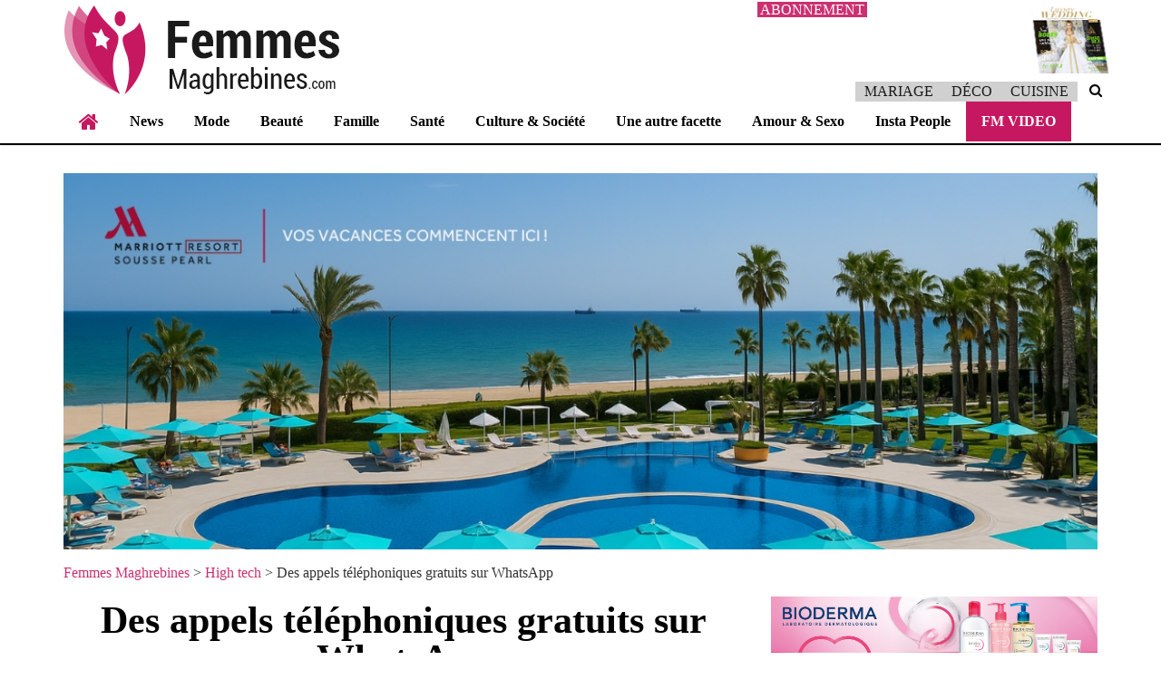

--- FILE ---
content_type: text/html; charset=UTF-8
request_url: https://www.femmesmaghrebines.com/2014/02/25/des-appels-telephoniques-gratuits-sur-whatsapp/
body_size: 45166
content:

<!DOCTYPE html>
<html lang="fr">
<!--[if lt IE 7 ]> <html class="ie ie6 no-js" lang="fr-FR"> <![endif]-->
<!--[if IE 7 ]>    <html class="ie ie7 no-js" lang="fr-FR"> <![endif]-->
<!--[if IE 8 ]>    <html class="ie ie8 no-js" lang="fr-FR"> <![endif]-->
<!--[if IE 9 ]>    <html class="ie ie9 no-js" lang="fr-FR"> <![endif]-->
<!--[if gt IE 9]><html class="no-js" lang="fr-FR"><![endif]-->
    <!-- the "no-js" class is for Modernizr. -->
    <head>
<!-- Google Tag Manager -->
<script>(function(w,d,s,l,i){w[l]=w[l]||[];w[l].push({'gtm.start':
new Date().getTime(),event:'gtm.js'});var f=d.getElementsByTagName(s)[0],
j=d.createElement(s),dl=l!='dataLayer'?'&l='+l:'';j.async=true;j.src=
'https://www.googletagmanager.com/gtm.js?id='+i+dl;f.parentNode.insertBefore(j,f);
})(window,document,'script','dataLayer','GTM-MDPX7VC3');</script>
<!-- End Google Tag Manager -->
                <meta name="viewport" content="width=device-width, initial-scale=1.0">
        <title>
            Des appels téléphoniques gratuits sur WhatsApp - Femmes Maghrebines - Femmes Maghrebines        </title>
		        <meta name="description" content="">
        <meta name="google-site-verification" content="" />
        <meta name="msvalidate.01" content="" />
		<meta name="geo.placename" content="Tunisie"/>
        <meta name="geo.region" content="tn"/> 
        <meta name="language" content="fr">
        <link rel="shortcut icon" href="https://www.femmesmaghrebines.com/wp-content/themes/fm/favicon.ico">
	
        <!-- Bootstrap core CSS -->
        <link href="https://www.femmesmaghrebines.com/wp-content/themes/fm/css/bootstrap.css?v=2" rel="stylesheet">
        <!-- BCustom CSS -->
        <link href="https://www.femmesmaghrebines.com/wp-content/themes/fm/style.css?v=9" rel="stylesheet">
		
        <link href="https://www.femmesmaghrebines.com/wp-content/themes/fm/css/slicknav.css" rel="stylesheet">
        <!-- SLIDER CSS -->
        <link href="https://www.femmesmaghrebines.com/wp-content/themes/fm/css/slider.css?v=3" rel="stylesheet">
        <!-- Flexislider CSS -->
        <link href="https://www.femmesmaghrebines.com/wp-content/themes/fm/css/flexslider.css?v=3" rel="stylesheet">
        <!-- Owl Carousel Assets -->
       <link href="https://www.femmesmaghrebines.com/wp-content/themes/fm/css/owl.carousel.css?v=3" rel="stylesheet">
       <link href="https://www.femmesmaghrebines.com/wp-content/themes/fm/css/owl.transitions.css" rel="stylesheet">
		<!-- Reveal modal -->
        <link href="https://www.femmesmaghrebines.com/wp-content/themes/fm/css/reveal.css?v=3" rel="stylesheet">
		<!-- Animate.css -->
        <link href="https://www.femmesmaghrebines.com/wp-content/themes/fm/css/animate.min.css" rel="stylesheet">
		<!-- fontawsome.css -->
        <link href="https://www.femmesmaghrebines.com/wp-content/themes/fm/fa/font-awesome.css" rel="stylesheet">
		<!--Gravity form css-->
		 <link rel='stylesheet'  href='https://www.femmesmaghrebines.com/wp-content/themes/fm/gf/formreset.css?ver=1.7.5' >
		<link rel='stylesheet'  href='https://www.femmesmaghrebines.com/wp-content/themes/fm/gf/datepicker.css?ver=1.7.5' >
		<link rel='stylesheet'  href='https://www.femmesmaghrebines.com/wp-content/themes/fm/gf/formsmain.css?ver=1.7.5' >
		<link rel='stylesheet'  href='https://www.femmesmaghrebines.com/wp-content/themes/fm/gf/readyclass.css?ver=1.7.5' >

<link rel='stylesheet'  href='https://www.femmesmaghrebines.com/wp-content/themes/fm/gf/browsers.css?ver=1.7.5' >
<script async src="//pagead2.googlesyndication.com/pagead/js/adsbygoogle.js"></script>
<ins class="adsbygoogle"
style="display:block"
data-ad-client="ca-pub-3490924125332215"
data-ad-slot="1354692048"
data-ad-format="auto"></ins>
<script>
(adsbygoogle = window.adsbygoogle || []).push({});
</script>


	  <!--START BANNER MG SCRIPTS AND STYLE-->
	  
		  <style data-exports-type="gwd-page" data-gwd-node="true">.gwd-inactive{visibility:hidden}</style>
  <style data-exports-type="gwd-pagedeck" data-gwd-node="true">.gwd-pagedeck{position:relative}.gwd-pagedeck>.gwd-page.transparent{opacity:0}.gwd-pagedeck>.gwd-page{position:absolute;top:0;left:0;-webkit-transition-property:-webkit-transform,opacity;-moz-transition-property:transform,opacity;transition-property:transform,opacity}.gwd-pagedeck>.gwd-page.linear{transition-timing-function:linear}.gwd-pagedeck>.gwd-page.ease-in{transition-timing-function:ease-in}.gwd-pagedeck>.gwd-page.ease-out{transition-timing-function:ease-out}.gwd-pagedeck>.gwd-page.ease{transition-timing-function:ease}.gwd-pagedeck>.gwd-page.ease-in-out{transition-timing-function:ease-in-out}</style>
  <style data-exports-type="gwd-doubleclick" data-gwd-node="true">div[is=gwd-page].fs{border:none}</style>
  <style data-exports-type="gwd-image" data-gwd-node="true">img[is=gwd-image].scaled-proportionally{background-repeat:no-repeat;background-position:center}</style>
  <style data-exports-type="gwd-taparea" data-gwd-node="true">gwd-taparea{display:block;cursor:pointer;background-color:rgba(0,0,0,0);-webkit-user-select:none;-moz-user-select:none;-ms-user-select:none;user-select:none}</style>
  
  <style type="text/css" id="gwd-lightbox-style">.gwd-lightbox{overflow:hidden}</style>
  <style type="text/css">.gwd-page-container{position:relative;width:100%;height:100%}.gwd-page-content{background-color:transparent;transform:matrix3d(1, 0, 0, 0, 0, 1, 0, 0, 0, 0, 1, 0, 0, 0, 0, 1);-webkit-transform:matrix3d(1, 0, 0, 0, 0, 1, 0, 0, 0, 0, 1, 0, 0, 0, 0, 1);-moz-transform:matrix3d(1, 0, 0, 0, 0, 1, 0, 0, 0, 0, 1, 0, 0, 0, 0, 1);perspective:1400px;-webkit-perspective:1400px;-moz-perspective:1400px;transform-style:preserve-3d;-webkit-transform-style:preserve-3d;-moz-transform-style:preserve-3d;position:absolute}.gwd-page-wrapper{background-color:#fff;position:absolute;transform:translateZ(0);-webkit-transform:translateZ(0);-moz-transform:translateZ(0)}.gwd-page-size{width:1100px;height:300px; left:0; right:0; margin:auto;}@keyframes gwd-gen-1eacgwdanimation_gwd-keyframes{0%{opacity:0;transform:translate3d(50px, 0, 0) scale3d(1, 1, 1);-webkit-transform:translate3d(50px, 0, 0) scale3d(1, 1, 1);-moz-transform:translate3d(50px, 0, 0) scale3d(1, 1, 1);border-color:#000;animation-timing-function:linear;-webkit-animation-timing-function:linear;-moz-animation-timing-function:linear}53.6%{opacity:0.535975;transform:translate3d(50px, 0, 0) scale3d(1.12914, 1.12914, 1);-webkit-transform:translate3d(50px, 0, 0) scale3d(1.12914, 1.12914, 1);-moz-transform:translate3d(50px, 0, 0) scale3d(1.12914, 1.12914, 1);border-color:#868383;animation-timing-function:linear;-webkit-animation-timing-function:linear;-moz-animation-timing-function:linear}100%{opacity:1;transform:translate3d(50px, 0, 0) scale3d(1, 1, 1);-webkit-transform:translate3d(50px, 0, 0) scale3d(1, 1, 1);-moz-transform:translate3d(50px, 0, 0) scale3d(1, 1, 1);border-color:#faf5f5;animation-timing-function:linear;-webkit-animation-timing-function:linear;-moz-animation-timing-function:linear}}@-webkit-keyframes gwd-gen-1eacgwdanimation_gwd-keyframes{0%{opacity:0;-webkit-transform:translate3d(50px, 0, 0) scale3d(1, 1, 1);border-color:#000;-webkit-animation-timing-function:linear}53.6%{opacity:0.535975;-webkit-transform:translate3d(50px, 0, 0) scale3d(1.12914, 1.12914, 1);border-color:#868383;-webkit-animation-timing-function:linear}100%{opacity:1;-webkit-transform:translate3d(50px, 0, 0) scale3d(1, 1, 1);border-color:#faf5f5;-webkit-animation-timing-function:linear}}@-moz-keyframes gwd-gen-1eacgwdanimation_gwd-keyframes{0%{opacity:0;-moz-transform:translate3d(50px, 0, 0) scale3d(1, 1, 1);border-color:#000;-moz-animation-timing-function:linear}53.6%{opacity:0.535975;-moz-transform:translate3d(50px, 0, 0) scale3d(1.12914, 1.12914, 1);border-color:#868383;-moz-animation-timing-function:linear}100%{opacity:1;-moz-transform:translate3d(50px, 0, 0) scale3d(1, 1, 1);border-color:#faf5f5;-moz-animation-timing-function:linear}}#page1.gwd-play-animation .gwd-gen-1eacgwdanimation{animation:gwd-gen-1eacgwdanimation_gwd-keyframes .959s linear 0s 1 normal forwards;-webkit-animation:gwd-gen-1eacgwdanimation_gwd-keyframes .959s linear 0s 1 normal forwards;-moz-animation:gwd-gen-1eacgwdanimation_gwd-keyframes .959s linear 0s 1 normal forwards}@keyframes gwd-gen-oxtogwdanimation_gwd-keyframes{0%{opacity:0;transform:translate3d(0, 0, 0);-webkit-transform:translate3d(0, 0, 0);-moz-transform:translate3d(0, 0, 0);animation-timing-function:linear;-webkit-animation-timing-function:linear;-moz-animation-timing-function:linear}100%{opacity:1;transform:translate3d(0, 4px, 0);-webkit-transform:translate3d(0, 4px, 0);-moz-transform:translate3d(0, 4px, 0);animation-timing-function:linear;-webkit-animation-timing-function:linear;-moz-animation-timing-function:linear}}@-webkit-keyframes gwd-gen-oxtogwdanimation_gwd-keyframes{0%{opacity:0;-webkit-transform:translate3d(0, 0, 0);-webkit-animation-timing-function:linear}100%{opacity:1;-webkit-transform:translate3d(0, 4px, 0);-webkit-animation-timing-function:linear}}@-moz-keyframes gwd-gen-oxtogwdanimation_gwd-keyframes{0%{opacity:0;-moz-transform:translate3d(0, 0, 0);-moz-animation-timing-function:linear}100%{opacity:1;-moz-transform:translate3d(0, 4px, 0);-moz-animation-timing-function:linear}}#page1.gwd-play-animation .gwd-gen-oxtogwdanimation{animation:gwd-gen-oxtogwdanimation_gwd-keyframes 1.258s linear 2.005s 1 normal forwards;-webkit-animation:gwd-gen-oxtogwdanimation_gwd-keyframes 1.258s linear 2.005s 1 normal forwards;-moz-animation:gwd-gen-oxtogwdanimation_gwd-keyframes 1.258s linear 2.005s 1 normal forwards}@keyframes gwd-gen-r8cfgwdanimation_gwd-keyframes{0%{transform:scale3d(1, 1, 1);-webkit-transform:scale3d(1, 1, 1);-moz-transform:scale3d(1, 1, 1);opacity:0;animation-timing-function:linear;-webkit-animation-timing-function:linear;-moz-animation-timing-function:linear}53.95%{transform:scale3d(1.38491, 2.67482, 1);-webkit-transform:scale3d(1.38491, 2.67482, 1);-moz-transform:scale3d(1.38491, 2.67482, 1);opacity:1;animation-timing-function:linear;-webkit-animation-timing-function:linear;-moz-animation-timing-function:linear}100%{transform:scale3d(1.00032, .923325, 1);-webkit-transform:scale3d(1.00032, .923325, 1);-moz-transform:scale3d(1.00032, .923325, 1);opacity:1;animation-timing-function:linear;-webkit-animation-timing-function:linear;-moz-animation-timing-function:linear}}@-webkit-keyframes gwd-gen-r8cfgwdanimation_gwd-keyframes{0%{-webkit-transform:scale3d(1, 1, 1);opacity:0;-webkit-animation-timing-function:linear}53.95%{-webkit-transform:scale3d(1.38491, 2.67482, 1);opacity:1;-webkit-animation-timing-function:linear}100%{-webkit-transform:scale3d(1.00032, .923325, 1);opacity:1;-webkit-animation-timing-function:linear}}@-moz-keyframes gwd-gen-r8cfgwdanimation_gwd-keyframes{0%{-moz-transform:scale3d(1, 1, 1);opacity:0;-moz-animation-timing-function:linear}53.95%{-moz-transform:scale3d(1.38491, 2.67482, 1);opacity:1;-moz-animation-timing-function:linear}100%{-moz-transform:scale3d(1.00032, .923325, 1);opacity:1;-moz-animation-timing-function:linear}}#page1.gwd-play-animation .gwd-gen-r8cfgwdanimation{animation:gwd-gen-r8cfgwdanimation_gwd-keyframes .658s linear .673s 1 normal forwards;-webkit-animation:gwd-gen-r8cfgwdanimation_gwd-keyframes .658s linear .673s 1 normal forwards;-moz-animation:gwd-gen-r8cfgwdanimation_gwd-keyframes .658s linear .673s 1 normal forwards}@keyframes gwd-gen-1sczgwdanimation_gwd-keyframes{0%{opacity:0;transform:translate3d(50px, -9px, 0) scale3d(1.1005, .936781, 1);-webkit-transform:translate3d(50px, -9px, 0) scale3d(1.1005, .936781, 1);-moz-transform:translate3d(50px, -9px, 0) scale3d(1.1005, .936781, 1);animation-timing-function:linear;-webkit-animation-timing-function:linear;-moz-animation-timing-function:linear}100%{opacity:1;transform:translate3d(50px, -9px, 0) scale3d(1.1005, .936781, 1);-webkit-transform:translate3d(50px, -9px, 0) scale3d(1.1005, .936781, 1);-moz-transform:translate3d(50px, -9px, 0) scale3d(1.1005, .936781, 1);animation-timing-function:linear;-webkit-animation-timing-function:linear;-moz-animation-timing-function:linear}}@-webkit-keyframes gwd-gen-1sczgwdanimation_gwd-keyframes{0%{opacity:0;-webkit-transform:translate3d(50px, -9px, 0) scale3d(1.1005, .936781, 1);-webkit-animation-timing-function:linear}100%{opacity:1;-webkit-transform:translate3d(50px, -9px, 0) scale3d(1.1005, .936781, 1);-webkit-animation-timing-function:linear}}@-moz-keyframes gwd-gen-1sczgwdanimation_gwd-keyframes{0%{opacity:0;-moz-transform:translate3d(50px, -9px, 0) scale3d(1.1005, .936781, 1);-moz-animation-timing-function:linear}100%{opacity:1;-moz-transform:translate3d(50px, -9px, 0) scale3d(1.1005, .936781, 1);-moz-animation-timing-function:linear}}#page1.gwd-play-animation .gwd-gen-1sczgwdanimation{animation:gwd-gen-1sczgwdanimation_gwd-keyframes .254s linear .95s 9 normal forwards;-webkit-animation:gwd-gen-1sczgwdanimation_gwd-keyframes .254s linear .95s 9 normal forwards;-moz-animation:gwd-gen-1sczgwdanimation_gwd-keyframes .254s linear .95s 9 normal forwards}@keyframes gwd-gen-wuulgwdanimation_gwd-keyframes{0%{transform:translate3d(50px, -8px, 0) scale3d(1, .804971, 1);-webkit-transform:translate3d(50px, -8px, 0) scale3d(1, .804971, 1);-moz-transform:translate3d(50px, -8px, 0) scale3d(1, .804971, 1);animation-timing-function:linear;-webkit-animation-timing-function:linear;-moz-animation-timing-function:linear}49.4%{transform:translate3d(50px, -8px, 0) scale3d(1, 1, 1);-webkit-transform:translate3d(50px, -8px, 0) scale3d(1, 1, 1);-moz-transform:translate3d(50px, -8px, 0) scale3d(1, 1, 1);opacity:0;animation-timing-function:linear;-webkit-animation-timing-function:linear;-moz-animation-timing-function:linear}100%{transform:translate3d(50px, -8px, 0) scale3d(1, 1, 1);-webkit-transform:translate3d(50px, -8px, 0) scale3d(1, 1, 1);-moz-transform:translate3d(50px, -8px, 0) scale3d(1, 1, 1);opacity:1;animation-timing-function:linear;-webkit-animation-timing-function:linear;-moz-animation-timing-function:linear}}@-webkit-keyframes gwd-gen-wuulgwdanimation_gwd-keyframes{0%{-webkit-transform:translate3d(50px, -8px, 0) scale3d(1, .804971, 1);-webkit-animation-timing-function:linear}49.4%{-webkit-transform:translate3d(50px, -8px, 0) scale3d(1, 1, 1);opacity:0;-webkit-animation-timing-function:linear}100%{-webkit-transform:translate3d(50px, -8px, 0) scale3d(1, 1, 1);opacity:1;-webkit-animation-timing-function:linear}}@-moz-keyframes gwd-gen-wuulgwdanimation_gwd-keyframes{0%{-moz-transform:translate3d(50px, -8px, 0) scale3d(1, .804971, 1);-moz-animation-timing-function:linear}49.4%{-moz-transform:translate3d(50px, -8px, 0) scale3d(1, 1, 1);opacity:0;-moz-animation-timing-function:linear}100%{-moz-transform:translate3d(50px, -8px, 0) scale3d(1, 1, 1);opacity:1;-moz-animation-timing-function:linear}}#page1.gwd-play-animation .gwd-gen-wuulgwdanimation{animation:gwd-gen-wuulgwdanimation_gwd-keyframes .664s linear .545s 1 normal forwards;-webkit-animation:gwd-gen-wuulgwdanimation_gwd-keyframes .664s linear .545s 1 normal forwards;-moz-animation:gwd-gen-wuulgwdanimation_gwd-keyframes .664s linear .545s 1 normal forwards}@keyframes gwd-gen-1bhugwdanimation_gwd-keyframes{0%{transform:translate3d(75.4098px, 228.295px, 0);-webkit-transform:translate3d(75.4098px, 228.295px, 0);-moz-transform:translate3d(75.4098px, 228.295px, 0);animation-timing-function:linear;-webkit-animation-timing-function:linear;-moz-animation-timing-function:linear}100%{transform:translate3d(3px, -157px, 0);-webkit-transform:translate3d(3px, -157px, 0);-moz-transform:translate3d(3px, -157px, 0);animation-timing-function:linear;-webkit-animation-timing-function:linear;-moz-animation-timing-function:linear}}@-webkit-keyframes gwd-gen-1bhugwdanimation_gwd-keyframes{0%{-webkit-transform:translate3d(75.4098px, 228.295px, 0);-webkit-animation-timing-function:linear}100%{-webkit-transform:translate3d(3px, -157px, 0);-webkit-animation-timing-function:linear}}@-moz-keyframes gwd-gen-1bhugwdanimation_gwd-keyframes{0%{-moz-transform:translate3d(75.4098px, 228.295px, 0);-moz-animation-timing-function:linear}100%{-moz-transform:translate3d(3px, -157px, 0);-moz-animation-timing-function:linear}}#page1.gwd-play-animation .gwd-gen-1bhugwdanimation{animation:gwd-gen-1bhugwdanimation_gwd-keyframes 2.096s linear .941s 1 normal forwards;-webkit-animation:gwd-gen-1bhugwdanimation_gwd-keyframes 2.096s linear .941s 1 normal forwards;-moz-animation:gwd-gen-1bhugwdanimation_gwd-keyframes 2.096s linear .941s 1 normal forwards}@keyframes gwd-gen-8npfgwdanimation_gwd-keyframes{0%{transform:translate3d(0, 0, 0);-webkit-transform:translate3d(0, 0, 0);-moz-transform:translate3d(0, 0, 0);animation-timing-function:linear;-webkit-animation-timing-function:linear;-moz-animation-timing-function:linear}100%{transform:translate3d(297px, -389px, 0);-webkit-transform:translate3d(297px, -389px, 0);-moz-transform:translate3d(297px, -389px, 0);animation-timing-function:linear;-webkit-animation-timing-function:linear;-moz-animation-timing-function:linear}}@-webkit-keyframes gwd-gen-8npfgwdanimation_gwd-keyframes{0%{-webkit-transform:translate3d(0, 0, 0);-webkit-animation-timing-function:linear}100%{-webkit-transform:translate3d(297px, -389px, 0);-webkit-animation-timing-function:linear}}@-moz-keyframes gwd-gen-8npfgwdanimation_gwd-keyframes{0%{-moz-transform:translate3d(0, 0, 0);-moz-animation-timing-function:linear}100%{-moz-transform:translate3d(297px, -389px, 0);-moz-animation-timing-function:linear}}#page1.gwd-play-animation .gwd-gen-8npfgwdanimation{animation:gwd-gen-8npfgwdanimation_gwd-keyframes 2.086s linear .95s 1 normal forwards;-webkit-animation:gwd-gen-8npfgwdanimation_gwd-keyframes 2.086s linear .95s 1 normal forwards;-moz-animation:gwd-gen-8npfgwdanimation_gwd-keyframes 2.086s linear .95s 1 normal forwards}@keyframes gwd-gen-193ugwdanimation_gwd-keyframes{0%{transform:translate3d(5px, 0, 0);-webkit-transform:translate3d(5px, 0, 0);-moz-transform:translate3d(5px, 0, 0);animation-timing-function:linear;-webkit-animation-timing-function:linear;-moz-animation-timing-function:linear}100%{transform:translate3d(148px, 0, 0);-webkit-transform:translate3d(148px, 0, 0);-moz-transform:translate3d(148px, 0, 0);animation-timing-function:linear;-webkit-animation-timing-function:linear;-moz-animation-timing-function:linear}}@-webkit-keyframes gwd-gen-193ugwdanimation_gwd-keyframes{0%{-webkit-transform:translate3d(5px, 0, 0);-webkit-animation-timing-function:linear}100%{-webkit-transform:translate3d(148px, 0, 0);-webkit-animation-timing-function:linear}}@-moz-keyframes gwd-gen-193ugwdanimation_gwd-keyframes{0%{-moz-transform:translate3d(5px, 0, 0);-moz-animation-timing-function:linear}100%{-moz-transform:translate3d(148px, 0, 0);-moz-animation-timing-function:linear}}#page1.gwd-play-animation .gwd-gen-193ugwdanimation{animation:gwd-gen-193ugwdanimation_gwd-keyframes .686s linear 2.032s 1 normal forwards;-webkit-animation:gwd-gen-193ugwdanimation_gwd-keyframes .686s linear 2.032s 1 normal forwards;-moz-animation:gwd-gen-193ugwdanimation_gwd-keyframes .686s linear 2.032s 1 normal forwards}@keyframes gwd-gen-1yzsgwdanimation_gwd-keyframes{0%{transform:translate3d(0, -7px, 0) scale3d(.95, .95, 1);-webkit-transform:translate3d(0, -7px, 0) scale3d(.95, .95, 1);-moz-transform:translate3d(0, -7px, 0) scale3d(.95, .95, 1);animation-timing-function:linear;-webkit-animation-timing-function:linear;-moz-animation-timing-function:linear}100%{transform:translate3d(-144px, -312px, 0) scale3d(.921613, .921613, 1);-webkit-transform:translate3d(-144px, -312px, 0) scale3d(.921613, .921613, 1);-moz-transform:translate3d(-144px, -312px, 0) scale3d(.921613, .921613, 1);animation-timing-function:linear;-webkit-animation-timing-function:linear;-moz-animation-timing-function:linear}}@-webkit-keyframes gwd-gen-1yzsgwdanimation_gwd-keyframes{0%{-webkit-transform:translate3d(0, -7px, 0) scale3d(.95, .95, 1);-webkit-animation-timing-function:linear}100%{-webkit-transform:translate3d(-144px, -312px, 0) scale3d(.921613, .921613, 1);-webkit-animation-timing-function:linear}}@-moz-keyframes gwd-gen-1yzsgwdanimation_gwd-keyframes{0%{-moz-transform:translate3d(0, -7px, 0) scale3d(.95, .95, 1);-moz-animation-timing-function:linear}100%{-moz-transform:translate3d(-144px, -312px, 0) scale3d(.921613, .921613, 1);-moz-animation-timing-function:linear}}#page1.gwd-play-animation .gwd-gen-1yzsgwdanimation{animation:gwd-gen-1yzsgwdanimation_gwd-keyframes 1.781s linear 1.455s 1 normal forwards;-webkit-animation:gwd-gen-1yzsgwdanimation_gwd-keyframes 1.781s linear 1.455s 1 normal forwards;-moz-animation:gwd-gen-1yzsgwdanimation_gwd-keyframes 1.781s linear 1.455s 1 normal forwards}@keyframes gwd-gen-123ngwdanimation_gwd-keyframes{0%{transform:translate3d(0, 0, 0) scale3d(1, 1, 1);-webkit-transform:translate3d(0, 0, 0) scale3d(1, 1, 1);-moz-transform:translate3d(0, 0, 0) scale3d(1, 1, 1);animation-timing-function:linear;-webkit-animation-timing-function:linear;-moz-animation-timing-function:linear}100%{transform:translate3d(-124px, -308px, 0) scale3d(.889943, .889943, 1);-webkit-transform:translate3d(-124px, -308px, 0) scale3d(.889943, .889943, 1);-moz-transform:translate3d(-124px, -308px, 0) scale3d(.889943, .889943, 1);animation-timing-function:linear;-webkit-animation-timing-function:linear;-moz-animation-timing-function:linear}}@-webkit-keyframes gwd-gen-123ngwdanimation_gwd-keyframes{0%{-webkit-transform:translate3d(0, 0, 0) scale3d(1, 1, 1);-webkit-animation-timing-function:linear}100%{-webkit-transform:translate3d(-124px, -308px, 0) scale3d(.889943, .889943, 1);-webkit-animation-timing-function:linear}}@-moz-keyframes gwd-gen-123ngwdanimation_gwd-keyframes{0%{-moz-transform:translate3d(0, 0, 0) scale3d(1, 1, 1);-moz-animation-timing-function:linear}100%{-moz-transform:translate3d(-124px, -308px, 0) scale3d(.889943, .889943, 1);-moz-animation-timing-function:linear}}#page1.gwd-play-animation .gwd-gen-123ngwdanimation{animation:gwd-gen-123ngwdanimation_gwd-keyframes 1.594s linear 1.669s 1 normal forwards;-webkit-animation:gwd-gen-123ngwdanimation_gwd-keyframes 1.594s linear 1.669s 1 normal forwards;-moz-animation:gwd-gen-123ngwdanimation_gwd-keyframes 1.594s linear 1.669s 1 normal forwards}@keyframes gwd-gen-1orygwdanimation_gwd-keyframes{0%{transform:translate3d(0, 0, 0);-webkit-transform:translate3d(0, 0, 0);-moz-transform:translate3d(0, 0, 0);animation-timing-function:linear;-webkit-animation-timing-function:linear;-moz-animation-timing-function:linear}100%{transform:translate3d(-113.903px, -334.51px, 0);-webkit-transform:translate3d(-113.903px, -334.51px, 0);-moz-transform:translate3d(-113.903px, -334.51px, 0);animation-timing-function:linear;-webkit-animation-timing-function:linear;-moz-animation-timing-function:linear}}@-webkit-keyframes gwd-gen-1orygwdanimation_gwd-keyframes{0%{-webkit-transform:translate3d(0, 0, 0);-webkit-animation-timing-function:linear}100%{-webkit-transform:translate3d(-113.903px, -334.51px, 0);-webkit-animation-timing-function:linear}}@-moz-keyframes gwd-gen-1orygwdanimation_gwd-keyframes{0%{-moz-transform:translate3d(0, 0, 0);-moz-animation-timing-function:linear}100%{-moz-transform:translate3d(-113.903px, -334.51px, 0);-moz-animation-timing-function:linear}}#page1.gwd-play-animation .gwd-gen-1orygwdanimation{animation:gwd-gen-1orygwdanimation_gwd-keyframes 1.536s linear 1.727s 1 normal forwards;-webkit-animation:gwd-gen-1orygwdanimation_gwd-keyframes 1.536s linear 1.727s 1 normal forwards;-moz-animation:gwd-gen-1orygwdanimation_gwd-keyframes 1.536s linear 1.727s 1 normal forwards}.gwd-img-yrrl{display:block;left:0px;position:absolute;top:0px;width:1100px;height:252px;transform-origin:550px 125.812px 0px;-webkit-transform-origin:550px 125.812px 0px;-moz-transform-origin:550px 125.812px 0px}.gwd-img-1dd3{display:block;height:269px;left:52px;position:absolute;top:0px;width:897px;transform-origin:447.689px 134.249px 0px;-webkit-transform-origin:447.689px 134.249px 0px;-moz-transform-origin:447.689px 134.249px 0px;transform-style:preserve-3d;-webkit-transform-style:preserve-3d;-moz-transform-style:preserve-3d;opacity:0;border-color:#000;transform:translate3d(50px, 0, 0) scale3d(1, 1, 1);-webkit-transform:translate3d(50px, 0, 0) scale3d(1, 1, 1);-moz-transform:translate3d(50px, 0, 0) scale3d(1, 1, 1)}.gwd-img-1706{display:block;left:2px;opacity:0;position:absolute;top:252px;width:1098px;height:46px;transform-origin:549px 22.9611px 0px;-webkit-transform-origin:549px 22.9611px 0px;-moz-transform-origin:549px 22.9611px 0px;transform-style:preserve-3d;-webkit-transform-style:preserve-3d;-moz-transform-style:preserve-3d;transform:translate3d(0, 0, 0);-webkit-transform:translate3d(0, 0, 0);-moz-transform:translate3d(0, 0, 0)}.gwd-img-k78q{display:block;height:269px;left:0px;opacity:0;position:absolute;top:0px;width:1000px;transform-origin:500px 134.49px 0px;-webkit-transform-origin:500px 134.49px 0px;-moz-transform-origin:500px 134.49px 0px;transform-style:preserve-3d;-webkit-transform-style:preserve-3d;-moz-transform-style:preserve-3d;transform:translate3d(0, 0, 0);-webkit-transform:translate3d(0, 0, 0);-moz-transform:translate3d(0, 0, 0)}.gwd-img-1l3w{display:block;height:269px;opacity:0;position:absolute;top:0px;width:1000px;transform-origin:500px 134.49px 0px;-webkit-transform-origin:500px 134.49px 0px;-moz-transform-origin:500px 134.49px 0px;left:50px;transform-style:preserve-3d;-webkit-transform-style:preserve-3d;-moz-transform-style:preserve-3d;transform:translate3d(50px, -9px, 0) scale3d(1.1005, .936781, 1);-webkit-transform:translate3d(50px, -9px, 0) scale3d(1.1005, .936781, 1);-moz-transform:translate3d(50px, -9px, 0) scale3d(1.1005, .936781, 1)}.gwd-img-10hc{display:block;height:269px;left:0px;opacity:0;position:absolute;top:0px;width:1000px;transform-origin:500px 134.479px 0px;-webkit-transform-origin:500px 134.479px 0px;-moz-transform-origin:500px 134.479px 0px;transform-style:preserve-3d;-webkit-transform-style:preserve-3d;-moz-transform-style:preserve-3d;transform:translate3d(50px, -8px, 0) scale3d(1, .804971, 1);-webkit-transform:translate3d(50px, -8px, 0) scale3d(1, .804971, 1);-moz-transform:translate3d(50px, -8px, 0) scale3d(1, .804971, 1)}.gwd-img-b2gz{display:block;height:269px;left:0px;position:absolute;top:0px;width:1000px;transform:matrix(1, 0, 0, 1, 75.4098, 228.295);-webkit-transform:matrix(1, 0, 0, 1, 75.4098, 228.295);-moz-transform:matrix(1, 0, 0, 1, 75.4098, 228.295);transform-origin:500px 134.49px 0px;-webkit-transform-origin:500px 134.49px 0px;-moz-transform-origin:500px 134.49px 0px;transform-style:preserve-3d;-webkit-transform-style:preserve-3d;-moz-transform-style:preserve-3d}.gwd-img-n68o{display:block;height:300px;left:29px;position:absolute;top:298px;width:1000px;transform-style:preserve-3d;-webkit-transform-style:preserve-3d;-moz-transform-style:preserve-3d}.gwd-img-1sxm{display:block;height:269px;left:-148px;position:absolute;top:1px;width:897px;transform:matrix(1, 0, 0, 1, 5, 0);-webkit-transform:matrix(1, 0, 0, 1, 5, 0);-moz-transform:matrix(1, 0, 0, 1, 5, 0);transform-origin:448.302px 134.49px 0px;-webkit-transform-origin:448.302px 134.49px 0px;-moz-transform-origin:448.302px 134.49px 0px;transform-style:preserve-3d;-webkit-transform-style:preserve-3d;-moz-transform-style:preserve-3d}.gwd-img-bw13{display:block;height:300px;left:133px;position:absolute;top:299px;width:1000px;transform:matrix(.95, 0, 0, .95, 0, -7);-webkit-transform:matrix(.95, 0, 0, .95, 0, -7);-moz-transform:matrix(.95, 0, 0, .95, 0, -7);transform-style:preserve-3d;-webkit-transform-style:preserve-3d;-moz-transform-style:preserve-3d}.gwd-img-p723{display:block;height:300px;left:113px;position:absolute;top:284px;width:1000px;transform-style:preserve-3d;-webkit-transform-style:preserve-3d;-moz-transform-style:preserve-3d}.gwd-img-1u9v{display:block;height:305px;left:138px;position:absolute;top:284px;width:1018px;transform-origin:508.683px 152.634px 0px;-webkit-transform-origin:508.683px 152.634px 0px;-moz-transform-origin:508.683px 152.634px 0px;transform-style:preserve-3d;-webkit-transform-style:preserve-3d;-moz-transform-style:preserve-3d}.gwd-taparea-tizp{position:absolute;left:0px;top:1px;width:1100px;height:301px;transform-origin:549.995px 150.495px 0px;-webkit-transform-origin:549.995px 150.495px 0px;-moz-transform-origin:549.995px 150.495px 0px}#page1.gwd-play-animation .gwd-motion-path-of8j-anim-x{animation:gwd-motion-path-of8j-keys-x .658s linear .673s 1 normal forwards;-webkit-animation:gwd-motion-path-of8j-keys-x .658s linear .673s 1 normal forwards;-moz-animation:gwd-motion-path-of8j-keys-x .658s linear .673s 1 normal forwards;transform:translate3d(50px, 0, 0);-webkit-transform:translate3d(50px, 0, 0);-moz-transform:translate3d(50px, 0, 0)}@keyframes gwd-motion-path-of8j-keys-x{0%{transform:translate3d(50px, 0, 0);-webkit-transform:translate3d(50px, 0, 0);-moz-transform:translate3d(50px, 0, 0);animation-timing-function:cubic-bezier(.6818, -2.5876, .7368, 1);-webkit-animation-timing-function:cubic-bezier(.6818, -2.5876, .7368, 1);-moz-animation-timing-function:cubic-bezier(.6818, -2.5876, .7368, 1)}42.19%{transform:translate3d(49.47px, 0, 0);-webkit-transform:translate3d(49.47px, 0, 0);-moz-transform:translate3d(49.47px, 0, 0);animation-timing-function:cubic-bezier(.2575, 0, .5706, .2672);-webkit-animation-timing-function:cubic-bezier(.2575, 0, .5706, .2672);-moz-animation-timing-function:cubic-bezier(.2575, 0, .5706, .2672)}53.95%{transform:translate3d(50px, 0, 0);-webkit-transform:translate3d(50px, 0, 0);-moz-transform:translate3d(50px, 0, 0)}100%{transform:translate3d(50px, 0, 0);-webkit-transform:translate3d(50px, 0, 0);-moz-transform:translate3d(50px, 0, 0)}}@-webkit-keyframes gwd-motion-path-of8j-keys-x{0%{-webkit-transform:translate3d(50px, 0, 0);-webkit-animation-timing-function:cubic-bezier(.6818, -2.5876, .7368, 1)}42.19%{-webkit-transform:translate3d(49.47px, 0, 0);-webkit-animation-timing-function:cubic-bezier(.2575, 0, .5706, .2672)}53.95%{-webkit-transform:translate3d(50px, 0, 0)}100%{-webkit-transform:translate3d(50px, 0, 0)}}@-moz-keyframes gwd-motion-path-of8j-keys-x{0%{-moz-transform:translate3d(50px, 0, 0);-moz-animation-timing-function:cubic-bezier(.6818, -2.5876, .7368, 1)}42.19%{-moz-transform:translate3d(49.47px, 0, 0);-moz-animation-timing-function:cubic-bezier(.2575, 0, .5706, .2672)}53.95%{-moz-transform:translate3d(50px, 0, 0)}100%{-moz-transform:translate3d(50px, 0, 0)}}#page1.gwd-play-animation .gwd-motion-path-of8j-anim-y{animation:gwd-motion-path-of8j-keys-y .658s linear .673s 1 normal forwards;-webkit-animation:gwd-motion-path-of8j-keys-y .658s linear .673s 1 normal forwards;-moz-animation:gwd-motion-path-of8j-keys-y .658s linear .673s 1 normal forwards;transform:translate3d(0, 3.46px, 0);-webkit-transform:translate3d(0, 3.46px, 0);-moz-transform:translate3d(0, 3.46px, 0)}@keyframes gwd-motion-path-of8j-keys-y{0%{transform:translate3d(0, 3.46px, 0);-webkit-transform:translate3d(0, 3.46px, 0);-moz-transform:translate3d(0, 3.46px, 0);animation-timing-function:cubic-bezier(.2882, .2585, .7236, 2.0425);-webkit-animation-timing-function:cubic-bezier(.2882, .2585, .7236, 2.0425);-moz-animation-timing-function:cubic-bezier(.2882, .2585, .7236, 2.0425)}32.37%{transform:translate3d(0, -3.21px, 0);-webkit-transform:translate3d(0, -3.21px, 0);-moz-transform:translate3d(0, -3.21px, 0);animation-timing-function:cubic-bezier(.6694, -7.3003, .3578, -4.2622);-webkit-animation-timing-function:cubic-bezier(.6694, -7.3003, .3578, -4.2622);-moz-animation-timing-function:cubic-bezier(.6694, -7.3003, .3578, -4.2622)}53.95%{transform:translate3d(0, -4px, 0);-webkit-transform:translate3d(0, -4px, 0);-moz-transform:translate3d(0, -4px, 0);animation-timing-function:cubic-bezier(.3892, -6.3986, .6103, 7.3802);-webkit-animation-timing-function:cubic-bezier(.3892, -6.3986, .6103, 7.3802);-moz-animation-timing-function:cubic-bezier(.3892, -6.3986, .6103, 7.3802)}100%{transform:translate3d(0, -3px, 0);-webkit-transform:translate3d(0, -3px, 0);-moz-transform:translate3d(0, -3px, 0)}}@-webkit-keyframes gwd-motion-path-of8j-keys-y{0%{-webkit-transform:translate3d(0, 3.46px, 0);-webkit-animation-timing-function:cubic-bezier(.2882, .2585, .7236, 2.0425)}32.37%{-webkit-transform:translate3d(0, -3.21px, 0);-webkit-animation-timing-function:cubic-bezier(.6694, -7.3003, .3578, -4.2622)}53.95%{-webkit-transform:translate3d(0, -4px, 0);-webkit-animation-timing-function:cubic-bezier(.3892, -6.3986, .6103, 7.3802)}100%{-webkit-transform:translate3d(0, -3px, 0)}}@-moz-keyframes gwd-motion-path-of8j-keys-y{0%{-moz-transform:translate3d(0, 3.46px, 0);-moz-animation-timing-function:cubic-bezier(.2882, .2585, .7236, 2.0425)}32.37%{-moz-transform:translate3d(0, -3.21px, 0);-moz-animation-timing-function:cubic-bezier(.6694, -7.3003, .3578, -4.2622)}53.95%{-moz-transform:translate3d(0, -4px, 0);-moz-animation-timing-function:cubic-bezier(.3892, -6.3986, .6103, 7.3802)}100%{-moz-transform:translate3d(0, -3px, 0)}}[data-gwd-motion-path-node]{position:absolute;left:0px;top:0px;width:100%;height:100%;transform-style:preserve-3d;-webkit-transform-style:preserve-3d;-moz-transform-style:preserve-3d;pointer-events:none}</style>



  




        <!--[if lt IE 9]><script src="../docs-assets/js/ie8-responsive-file-warning.js"></script><![endif]-->
        <!-- HTML5 shim and Respond.js IE8 support of HTML5 elements and media queries -->
        <!--[if lt IE 9]>
          <script src="https://oss.maxcdn.com/libs/html5shiv/3.7.0/html5shiv.js"></script>
          <script src="https://oss.maxcdn.com/libs/respond.js/1.3.0/respond.min.js"></script>
        <![endif]-->
		<meta property="fb:app_id" content="639798542708950" />
		<meta name='robots' content='index, follow, max-image-preview:large, max-snippet:-1, max-video-preview:-1' />
	<style>img:is([sizes="auto" i], [sizes^="auto," i]) { contain-intrinsic-size: 3000px 1500px }</style>
	
	<!-- This site is optimized with the Yoast SEO plugin v26.7 - https://yoast.com/wordpress/plugins/seo/ -->
	<link rel="canonical" href="https://www.femmesmaghrebines.com/2014/02/25/des-appels-telephoniques-gratuits-sur-whatsapp/" />
	<meta property="og:locale" content="fr_FR" />
	<meta property="og:type" content="article" />
	<meta property="og:title" content="Des appels téléphoniques gratuits sur WhatsApp - Femmes Maghrebines" />
	<meta property="og:description" content="Mark Zuckerberg a choisi cette fois ci de s’investir pour la start-up. En effet, Facebook vient d&#039;annoncer mercredi dernier l&#039;achat de l&#039;application de messagerie instantanée WhatsApp pour 16 milliards de dollars." />
	<meta property="og:url" content="https://www.femmesmaghrebines.com/2014/02/25/des-appels-telephoniques-gratuits-sur-whatsapp/" />
	<meta property="og:site_name" content="Femmes Maghrebines" />
	<meta property="article:published_time" content="2014-02-25T11:01:04+00:00" />
	<meta name="author" content="admin-femmesmaghrebines" />
	<meta name="twitter:card" content="summary_large_image" />
	<meta name="twitter:label1" content="Écrit par" />
	<meta name="twitter:data1" content="admin-femmesmaghrebines" />
	<meta name="twitter:label2" content="Durée de lecture estimée" />
	<meta name="twitter:data2" content="1 minute" />
	<script type="application/ld+json" class="yoast-schema-graph">{"@context":"https://schema.org","@graph":[{"@type":"Article","@id":"https://www.femmesmaghrebines.com/2014/02/25/des-appels-telephoniques-gratuits-sur-whatsapp/#article","isPartOf":{"@id":"https://www.femmesmaghrebines.com/2014/02/25/des-appels-telephoniques-gratuits-sur-whatsapp/"},"author":{"name":"admin-femmesmaghrebines","@id":"https://www.femmesmaghrebines.com/#/schema/person/a090867680c7d0e83e60cd4ae1bbfeec"},"headline":"Des appels téléphoniques gratuits sur WhatsApp","datePublished":"2014-02-25T11:01:04+00:00","mainEntityOfPage":{"@id":"https://www.femmesmaghrebines.com/2014/02/25/des-appels-telephoniques-gratuits-sur-whatsapp/"},"wordCount":239,"commentCount":0,"image":{"@id":"https://www.femmesmaghrebines.com/2014/02/25/des-appels-telephoniques-gratuits-sur-whatsapp/#primaryimage"},"thumbnailUrl":"","articleSection":["High tech"],"inLanguage":"fr-FR","potentialAction":[{"@type":"CommentAction","name":"Comment","target":["https://www.femmesmaghrebines.com/2014/02/25/des-appels-telephoniques-gratuits-sur-whatsapp/#respond"]}]},{"@type":"WebPage","@id":"https://www.femmesmaghrebines.com/2014/02/25/des-appels-telephoniques-gratuits-sur-whatsapp/","url":"https://www.femmesmaghrebines.com/2014/02/25/des-appels-telephoniques-gratuits-sur-whatsapp/","name":"Des appels téléphoniques gratuits sur WhatsApp - Femmes Maghrebines","isPartOf":{"@id":"https://www.femmesmaghrebines.com/#website"},"primaryImageOfPage":{"@id":"https://www.femmesmaghrebines.com/2014/02/25/des-appels-telephoniques-gratuits-sur-whatsapp/#primaryimage"},"image":{"@id":"https://www.femmesmaghrebines.com/2014/02/25/des-appels-telephoniques-gratuits-sur-whatsapp/#primaryimage"},"thumbnailUrl":"","datePublished":"2014-02-25T11:01:04+00:00","author":{"@id":"https://www.femmesmaghrebines.com/#/schema/person/a090867680c7d0e83e60cd4ae1bbfeec"},"breadcrumb":{"@id":"https://www.femmesmaghrebines.com/2014/02/25/des-appels-telephoniques-gratuits-sur-whatsapp/#breadcrumb"},"inLanguage":"fr-FR","potentialAction":[{"@type":"ReadAction","target":["https://www.femmesmaghrebines.com/2014/02/25/des-appels-telephoniques-gratuits-sur-whatsapp/"]}]},{"@type":"ImageObject","inLanguage":"fr-FR","@id":"https://www.femmesmaghrebines.com/2014/02/25/des-appels-telephoniques-gratuits-sur-whatsapp/#primaryimage","url":"","contentUrl":""},{"@type":"BreadcrumbList","@id":"https://www.femmesmaghrebines.com/2014/02/25/des-appels-telephoniques-gratuits-sur-whatsapp/#breadcrumb","itemListElement":[{"@type":"ListItem","position":1,"name":"Accueil","item":"https://www.femmesmaghrebines.com/"},{"@type":"ListItem","position":2,"name":"Des appels téléphoniques gratuits sur WhatsApp"}]},{"@type":"WebSite","@id":"https://www.femmesmaghrebines.com/#website","url":"https://www.femmesmaghrebines.com/","name":"Femmes Maghrebines","description":"","potentialAction":[{"@type":"SearchAction","target":{"@type":"EntryPoint","urlTemplate":"https://www.femmesmaghrebines.com/?s={search_term_string}"},"query-input":{"@type":"PropertyValueSpecification","valueRequired":true,"valueName":"search_term_string"}}],"inLanguage":"fr-FR"},{"@type":"Person","@id":"https://www.femmesmaghrebines.com/#/schema/person/a090867680c7d0e83e60cd4ae1bbfeec","name":"admin-femmesmaghrebines","image":{"@type":"ImageObject","inLanguage":"fr-FR","@id":"https://www.femmesmaghrebines.com/#/schema/person/image/","url":"https://secure.gravatar.com/avatar/55cd5139633def956604fbbe043b062e9494b8556b2bb7c1748d571f6ccab5fc?s=96&d=mm&r=g","contentUrl":"https://secure.gravatar.com/avatar/55cd5139633def956604fbbe043b062e9494b8556b2bb7c1748d571f6ccab5fc?s=96&d=mm&r=g","caption":"admin-femmesmaghrebines"},"sameAs":["https://www.femmesmaghrebines.com"],"url":"https://www.femmesmaghrebines.com/author/admin-femmesmaghrebines/"}]}</script>
	<!-- / Yoast SEO plugin. -->


<link rel='dns-prefetch' href='//www.googletagmanager.com' />
<link rel='dns-prefetch' href='//pagead2.googlesyndication.com' />
<script type="text/javascript">
/* <![CDATA[ */
window._wpemojiSettings = {"baseUrl":"https:\/\/s.w.org\/images\/core\/emoji\/16.0.1\/72x72\/","ext":".png","svgUrl":"https:\/\/s.w.org\/images\/core\/emoji\/16.0.1\/svg\/","svgExt":".svg","source":{"concatemoji":"https:\/\/www.femmesmaghrebines.com\/wp-includes\/js\/wp-emoji-release.min.js"}};
/*! This file is auto-generated */
!function(s,n){var o,i,e;function c(e){try{var t={supportTests:e,timestamp:(new Date).valueOf()};sessionStorage.setItem(o,JSON.stringify(t))}catch(e){}}function p(e,t,n){e.clearRect(0,0,e.canvas.width,e.canvas.height),e.fillText(t,0,0);var t=new Uint32Array(e.getImageData(0,0,e.canvas.width,e.canvas.height).data),a=(e.clearRect(0,0,e.canvas.width,e.canvas.height),e.fillText(n,0,0),new Uint32Array(e.getImageData(0,0,e.canvas.width,e.canvas.height).data));return t.every(function(e,t){return e===a[t]})}function u(e,t){e.clearRect(0,0,e.canvas.width,e.canvas.height),e.fillText(t,0,0);for(var n=e.getImageData(16,16,1,1),a=0;a<n.data.length;a++)if(0!==n.data[a])return!1;return!0}function f(e,t,n,a){switch(t){case"flag":return n(e,"\ud83c\udff3\ufe0f\u200d\u26a7\ufe0f","\ud83c\udff3\ufe0f\u200b\u26a7\ufe0f")?!1:!n(e,"\ud83c\udde8\ud83c\uddf6","\ud83c\udde8\u200b\ud83c\uddf6")&&!n(e,"\ud83c\udff4\udb40\udc67\udb40\udc62\udb40\udc65\udb40\udc6e\udb40\udc67\udb40\udc7f","\ud83c\udff4\u200b\udb40\udc67\u200b\udb40\udc62\u200b\udb40\udc65\u200b\udb40\udc6e\u200b\udb40\udc67\u200b\udb40\udc7f");case"emoji":return!a(e,"\ud83e\udedf")}return!1}function g(e,t,n,a){var r="undefined"!=typeof WorkerGlobalScope&&self instanceof WorkerGlobalScope?new OffscreenCanvas(300,150):s.createElement("canvas"),o=r.getContext("2d",{willReadFrequently:!0}),i=(o.textBaseline="top",o.font="600 32px Arial",{});return e.forEach(function(e){i[e]=t(o,e,n,a)}),i}function t(e){var t=s.createElement("script");t.src=e,t.defer=!0,s.head.appendChild(t)}"undefined"!=typeof Promise&&(o="wpEmojiSettingsSupports",i=["flag","emoji"],n.supports={everything:!0,everythingExceptFlag:!0},e=new Promise(function(e){s.addEventListener("DOMContentLoaded",e,{once:!0})}),new Promise(function(t){var n=function(){try{var e=JSON.parse(sessionStorage.getItem(o));if("object"==typeof e&&"number"==typeof e.timestamp&&(new Date).valueOf()<e.timestamp+604800&&"object"==typeof e.supportTests)return e.supportTests}catch(e){}return null}();if(!n){if("undefined"!=typeof Worker&&"undefined"!=typeof OffscreenCanvas&&"undefined"!=typeof URL&&URL.createObjectURL&&"undefined"!=typeof Blob)try{var e="postMessage("+g.toString()+"("+[JSON.stringify(i),f.toString(),p.toString(),u.toString()].join(",")+"));",a=new Blob([e],{type:"text/javascript"}),r=new Worker(URL.createObjectURL(a),{name:"wpTestEmojiSupports"});return void(r.onmessage=function(e){c(n=e.data),r.terminate(),t(n)})}catch(e){}c(n=g(i,f,p,u))}t(n)}).then(function(e){for(var t in e)n.supports[t]=e[t],n.supports.everything=n.supports.everything&&n.supports[t],"flag"!==t&&(n.supports.everythingExceptFlag=n.supports.everythingExceptFlag&&n.supports[t]);n.supports.everythingExceptFlag=n.supports.everythingExceptFlag&&!n.supports.flag,n.DOMReady=!1,n.readyCallback=function(){n.DOMReady=!0}}).then(function(){return e}).then(function(){var e;n.supports.everything||(n.readyCallback(),(e=n.source||{}).concatemoji?t(e.concatemoji):e.wpemoji&&e.twemoji&&(t(e.twemoji),t(e.wpemoji)))}))}((window,document),window._wpemojiSettings);
/* ]]> */
</script>

<style id='wp-emoji-styles-inline-css' type='text/css'>

	img.wp-smiley, img.emoji {
		display: inline !important;
		border: none !important;
		box-shadow: none !important;
		height: 1em !important;
		width: 1em !important;
		margin: 0 0.07em !important;
		vertical-align: -0.1em !important;
		background: none !important;
		padding: 0 !important;
	}
</style>
<link rel='stylesheet' id='wp-block-library-css' href='https://www.femmesmaghrebines.com/wp-includes/css/dist/block-library/style.min.css' type='text/css' media='all' />
<style id='classic-theme-styles-inline-css' type='text/css'>
/*! This file is auto-generated */
.wp-block-button__link{color:#fff;background-color:#32373c;border-radius:9999px;box-shadow:none;text-decoration:none;padding:calc(.667em + 2px) calc(1.333em + 2px);font-size:1.125em}.wp-block-file__button{background:#32373c;color:#fff;text-decoration:none}
</style>
<link rel='stylesheet' id='wp-components-css' href='https://www.femmesmaghrebines.com/wp-includes/css/dist/components/style.min.css' type='text/css' media='all' />
<link rel='stylesheet' id='wp-preferences-css' href='https://www.femmesmaghrebines.com/wp-includes/css/dist/preferences/style.min.css' type='text/css' media='all' />
<link rel='stylesheet' id='wp-block-editor-css' href='https://www.femmesmaghrebines.com/wp-includes/css/dist/block-editor/style.min.css' type='text/css' media='all' />
<link rel='stylesheet' id='popup-maker-block-library-style-css' href='https://www.femmesmaghrebines.com/wp-content/plugins/popup-maker/dist/packages/block-library-style.css' type='text/css' media='all' />
<link rel='stylesheet' id='quads-style-css-css' href='https://www.femmesmaghrebines.com/wp-content/plugins/quick-adsense-reloaded/includes/gutenberg/dist/blocks.style.build.css' type='text/css' media='all' />
<style id='global-styles-inline-css' type='text/css'>
:root{--wp--preset--aspect-ratio--square: 1;--wp--preset--aspect-ratio--4-3: 4/3;--wp--preset--aspect-ratio--3-4: 3/4;--wp--preset--aspect-ratio--3-2: 3/2;--wp--preset--aspect-ratio--2-3: 2/3;--wp--preset--aspect-ratio--16-9: 16/9;--wp--preset--aspect-ratio--9-16: 9/16;--wp--preset--color--black: #000000;--wp--preset--color--cyan-bluish-gray: #abb8c3;--wp--preset--color--white: #ffffff;--wp--preset--color--pale-pink: #f78da7;--wp--preset--color--vivid-red: #cf2e2e;--wp--preset--color--luminous-vivid-orange: #ff6900;--wp--preset--color--luminous-vivid-amber: #fcb900;--wp--preset--color--light-green-cyan: #7bdcb5;--wp--preset--color--vivid-green-cyan: #00d084;--wp--preset--color--pale-cyan-blue: #8ed1fc;--wp--preset--color--vivid-cyan-blue: #0693e3;--wp--preset--color--vivid-purple: #9b51e0;--wp--preset--gradient--vivid-cyan-blue-to-vivid-purple: linear-gradient(135deg,rgba(6,147,227,1) 0%,rgb(155,81,224) 100%);--wp--preset--gradient--light-green-cyan-to-vivid-green-cyan: linear-gradient(135deg,rgb(122,220,180) 0%,rgb(0,208,130) 100%);--wp--preset--gradient--luminous-vivid-amber-to-luminous-vivid-orange: linear-gradient(135deg,rgba(252,185,0,1) 0%,rgba(255,105,0,1) 100%);--wp--preset--gradient--luminous-vivid-orange-to-vivid-red: linear-gradient(135deg,rgba(255,105,0,1) 0%,rgb(207,46,46) 100%);--wp--preset--gradient--very-light-gray-to-cyan-bluish-gray: linear-gradient(135deg,rgb(238,238,238) 0%,rgb(169,184,195) 100%);--wp--preset--gradient--cool-to-warm-spectrum: linear-gradient(135deg,rgb(74,234,220) 0%,rgb(151,120,209) 20%,rgb(207,42,186) 40%,rgb(238,44,130) 60%,rgb(251,105,98) 80%,rgb(254,248,76) 100%);--wp--preset--gradient--blush-light-purple: linear-gradient(135deg,rgb(255,206,236) 0%,rgb(152,150,240) 100%);--wp--preset--gradient--blush-bordeaux: linear-gradient(135deg,rgb(254,205,165) 0%,rgb(254,45,45) 50%,rgb(107,0,62) 100%);--wp--preset--gradient--luminous-dusk: linear-gradient(135deg,rgb(255,203,112) 0%,rgb(199,81,192) 50%,rgb(65,88,208) 100%);--wp--preset--gradient--pale-ocean: linear-gradient(135deg,rgb(255,245,203) 0%,rgb(182,227,212) 50%,rgb(51,167,181) 100%);--wp--preset--gradient--electric-grass: linear-gradient(135deg,rgb(202,248,128) 0%,rgb(113,206,126) 100%);--wp--preset--gradient--midnight: linear-gradient(135deg,rgb(2,3,129) 0%,rgb(40,116,252) 100%);--wp--preset--font-size--small: 13px;--wp--preset--font-size--medium: 20px;--wp--preset--font-size--large: 36px;--wp--preset--font-size--x-large: 42px;--wp--preset--spacing--20: 0.44rem;--wp--preset--spacing--30: 0.67rem;--wp--preset--spacing--40: 1rem;--wp--preset--spacing--50: 1.5rem;--wp--preset--spacing--60: 2.25rem;--wp--preset--spacing--70: 3.38rem;--wp--preset--spacing--80: 5.06rem;--wp--preset--shadow--natural: 6px 6px 9px rgba(0, 0, 0, 0.2);--wp--preset--shadow--deep: 12px 12px 50px rgba(0, 0, 0, 0.4);--wp--preset--shadow--sharp: 6px 6px 0px rgba(0, 0, 0, 0.2);--wp--preset--shadow--outlined: 6px 6px 0px -3px rgba(255, 255, 255, 1), 6px 6px rgba(0, 0, 0, 1);--wp--preset--shadow--crisp: 6px 6px 0px rgba(0, 0, 0, 1);}:where(.is-layout-flex){gap: 0.5em;}:where(.is-layout-grid){gap: 0.5em;}body .is-layout-flex{display: flex;}.is-layout-flex{flex-wrap: wrap;align-items: center;}.is-layout-flex > :is(*, div){margin: 0;}body .is-layout-grid{display: grid;}.is-layout-grid > :is(*, div){margin: 0;}:where(.wp-block-columns.is-layout-flex){gap: 2em;}:where(.wp-block-columns.is-layout-grid){gap: 2em;}:where(.wp-block-post-template.is-layout-flex){gap: 1.25em;}:where(.wp-block-post-template.is-layout-grid){gap: 1.25em;}.has-black-color{color: var(--wp--preset--color--black) !important;}.has-cyan-bluish-gray-color{color: var(--wp--preset--color--cyan-bluish-gray) !important;}.has-white-color{color: var(--wp--preset--color--white) !important;}.has-pale-pink-color{color: var(--wp--preset--color--pale-pink) !important;}.has-vivid-red-color{color: var(--wp--preset--color--vivid-red) !important;}.has-luminous-vivid-orange-color{color: var(--wp--preset--color--luminous-vivid-orange) !important;}.has-luminous-vivid-amber-color{color: var(--wp--preset--color--luminous-vivid-amber) !important;}.has-light-green-cyan-color{color: var(--wp--preset--color--light-green-cyan) !important;}.has-vivid-green-cyan-color{color: var(--wp--preset--color--vivid-green-cyan) !important;}.has-pale-cyan-blue-color{color: var(--wp--preset--color--pale-cyan-blue) !important;}.has-vivid-cyan-blue-color{color: var(--wp--preset--color--vivid-cyan-blue) !important;}.has-vivid-purple-color{color: var(--wp--preset--color--vivid-purple) !important;}.has-black-background-color{background-color: var(--wp--preset--color--black) !important;}.has-cyan-bluish-gray-background-color{background-color: var(--wp--preset--color--cyan-bluish-gray) !important;}.has-white-background-color{background-color: var(--wp--preset--color--white) !important;}.has-pale-pink-background-color{background-color: var(--wp--preset--color--pale-pink) !important;}.has-vivid-red-background-color{background-color: var(--wp--preset--color--vivid-red) !important;}.has-luminous-vivid-orange-background-color{background-color: var(--wp--preset--color--luminous-vivid-orange) !important;}.has-luminous-vivid-amber-background-color{background-color: var(--wp--preset--color--luminous-vivid-amber) !important;}.has-light-green-cyan-background-color{background-color: var(--wp--preset--color--light-green-cyan) !important;}.has-vivid-green-cyan-background-color{background-color: var(--wp--preset--color--vivid-green-cyan) !important;}.has-pale-cyan-blue-background-color{background-color: var(--wp--preset--color--pale-cyan-blue) !important;}.has-vivid-cyan-blue-background-color{background-color: var(--wp--preset--color--vivid-cyan-blue) !important;}.has-vivid-purple-background-color{background-color: var(--wp--preset--color--vivid-purple) !important;}.has-black-border-color{border-color: var(--wp--preset--color--black) !important;}.has-cyan-bluish-gray-border-color{border-color: var(--wp--preset--color--cyan-bluish-gray) !important;}.has-white-border-color{border-color: var(--wp--preset--color--white) !important;}.has-pale-pink-border-color{border-color: var(--wp--preset--color--pale-pink) !important;}.has-vivid-red-border-color{border-color: var(--wp--preset--color--vivid-red) !important;}.has-luminous-vivid-orange-border-color{border-color: var(--wp--preset--color--luminous-vivid-orange) !important;}.has-luminous-vivid-amber-border-color{border-color: var(--wp--preset--color--luminous-vivid-amber) !important;}.has-light-green-cyan-border-color{border-color: var(--wp--preset--color--light-green-cyan) !important;}.has-vivid-green-cyan-border-color{border-color: var(--wp--preset--color--vivid-green-cyan) !important;}.has-pale-cyan-blue-border-color{border-color: var(--wp--preset--color--pale-cyan-blue) !important;}.has-vivid-cyan-blue-border-color{border-color: var(--wp--preset--color--vivid-cyan-blue) !important;}.has-vivid-purple-border-color{border-color: var(--wp--preset--color--vivid-purple) !important;}.has-vivid-cyan-blue-to-vivid-purple-gradient-background{background: var(--wp--preset--gradient--vivid-cyan-blue-to-vivid-purple) !important;}.has-light-green-cyan-to-vivid-green-cyan-gradient-background{background: var(--wp--preset--gradient--light-green-cyan-to-vivid-green-cyan) !important;}.has-luminous-vivid-amber-to-luminous-vivid-orange-gradient-background{background: var(--wp--preset--gradient--luminous-vivid-amber-to-luminous-vivid-orange) !important;}.has-luminous-vivid-orange-to-vivid-red-gradient-background{background: var(--wp--preset--gradient--luminous-vivid-orange-to-vivid-red) !important;}.has-very-light-gray-to-cyan-bluish-gray-gradient-background{background: var(--wp--preset--gradient--very-light-gray-to-cyan-bluish-gray) !important;}.has-cool-to-warm-spectrum-gradient-background{background: var(--wp--preset--gradient--cool-to-warm-spectrum) !important;}.has-blush-light-purple-gradient-background{background: var(--wp--preset--gradient--blush-light-purple) !important;}.has-blush-bordeaux-gradient-background{background: var(--wp--preset--gradient--blush-bordeaux) !important;}.has-luminous-dusk-gradient-background{background: var(--wp--preset--gradient--luminous-dusk) !important;}.has-pale-ocean-gradient-background{background: var(--wp--preset--gradient--pale-ocean) !important;}.has-electric-grass-gradient-background{background: var(--wp--preset--gradient--electric-grass) !important;}.has-midnight-gradient-background{background: var(--wp--preset--gradient--midnight) !important;}.has-small-font-size{font-size: var(--wp--preset--font-size--small) !important;}.has-medium-font-size{font-size: var(--wp--preset--font-size--medium) !important;}.has-large-font-size{font-size: var(--wp--preset--font-size--large) !important;}.has-x-large-font-size{font-size: var(--wp--preset--font-size--x-large) !important;}
:where(.wp-block-post-template.is-layout-flex){gap: 1.25em;}:where(.wp-block-post-template.is-layout-grid){gap: 1.25em;}
:where(.wp-block-columns.is-layout-flex){gap: 2em;}:where(.wp-block-columns.is-layout-grid){gap: 2em;}
:root :where(.wp-block-pullquote){font-size: 1.5em;line-height: 1.6;}
</style>
<link rel='stylesheet' id='newsletter-css' href='https://www.femmesmaghrebines.com/wp-content/plugins/newsletter/style.css' type='text/css' media='all' />
<link rel='stylesheet' id='wp-pagenavi-css' href='https://www.femmesmaghrebines.com/wp-content/plugins/wp-pagenavi/pagenavi-css.css' type='text/css' media='all' />
<meta name="generator" content="WordPress 6.8.3" />
<meta name="generator" content="Site Kit by Google 1.170.0" /><script>document.cookie = 'quads_browser_width='+screen.width;</script>	<script language="javascript">
	window.onload = function(){
	  if( document.cookie.indexOf('device_pixel_ratio') == -1
	      && 'devicePixelRatio' in window
	      && window.devicePixelRatio == 2 ){
	
	    var date = new Date();
	    date.setTime( date.getTime() + 3600000 );
	
	    document.cookie = 'device_pixel_ratio=' + window.devicePixelRatio + ';' +  ' expires=' + date.toGMTString() +'; path=/';
	    window.location.reload();
	  }
	};
	</script>
	
<!-- Balises Meta Google AdSense ajoutées par Site Kit -->
<meta name="google-adsense-platform-account" content="ca-host-pub-2644536267352236">
<meta name="google-adsense-platform-domain" content="sitekit.withgoogle.com">
<!-- Fin des balises Meta End Google AdSense ajoutées par Site Kit -->
<style type="text/css">.recentcomments a{display:inline !important;padding:0 !important;margin:0 !important;}</style>
<!-- Extrait Google AdSense ajouté par Site Kit -->
<script type="text/javascript" async="async" src="https://pagead2.googlesyndication.com/pagead/js/adsbygoogle.js?client=ca-pub-3490924125332215&amp;host=ca-host-pub-2644536267352236" crossorigin="anonymous"></script>

<!-- End Google AdSense snippet added by Site Kit -->
<link rel="icon" href="https://www.femmesmaghrebines.com/wp-content/uploads/2020/12/cropped-logo-32x32.png" sizes="32x32" />
<link rel="icon" href="https://www.femmesmaghrebines.com/wp-content/uploads/2020/12/cropped-logo-192x192.png" sizes="192x192" />
<link rel="apple-touch-icon" href="https://www.femmesmaghrebines.com/wp-content/uploads/2020/12/cropped-logo-180x180.png" />
<meta name="msapplication-TileImage" content="https://www.femmesmaghrebines.com/wp-content/uploads/2020/12/cropped-logo-270x270.png" />
		<style>
			.edgeLoad-Artisans { visibility:hidden; }
			#Stage{cursor:pointer;}
		</style>
		<!--Adobe Edge Runtime End-->
		
		

		
<meta property="og:image:width" content="620" />
<meta property="og:image:height" content="541" />

<!-- <script async src="//pagead2.googlesyndication.com/pagead/js/adsbygoogle.js"></script>
<script>
  (adsbygoogle = window.adsbygoogle || []).push({
    google_ad_client: "ca-pub-3490924125332215",
    enable_page_level_ads: true
  });
</script> -->


<style>gwd-page{display:block}.gwd-inactive{visibility:hidden}</style>
  <style>.gwd-pagedeck{position:relative;display:block}.gwd-pagedeck>.gwd-page.transparent{opacity:0}.gwd-pagedeck>.gwd-page{position:absolute;top:0;left:0;-webkit-transition-property:-webkit-transform,opacity;-moz-transition-property:transform,opacity;transition-property:transform,opacity}.gwd-pagedeck>.gwd-page.linear{transition-timing-function:linear}.gwd-pagedeck>.gwd-page.ease-in{transition-timing-function:ease-in}.gwd-pagedeck>.gwd-page.ease-out{transition-timing-function:ease-out}.gwd-pagedeck>.gwd-page.ease{transition-timing-function:ease}.gwd-pagedeck>.gwd-page.ease-in-out{transition-timing-function:ease-in-out}.linear *,.ease-in *,.ease-out *,.ease *,.ease-in-out *{-webkit-transform:translateZ(0);transform:translateZ(0)}</style>
  <style>gwd-page.fs{border:none}</style>
  <style>gwd-image.scaled-proportionally>div.intermediate-element>img{background-repeat:no-repeat;background-position:center}gwd-image{display:inline-block}gwd-image>div.intermediate-element{width:100%;height:100%}gwd-image>div.intermediate-element>img{display:block;width:100%;height:100%}</style>
  <style>gwd-taparea{display:block;cursor:pointer;background-color:rgba(0,0,0,0);-webkit-user-select:none;-moz-user-select:none;-ms-user-select:none;user-select:none}</style>
  <style type="text/css" id="gwd-lightbox-style">.gwd-lightbox{overflow:hidden}</style>
  <style type="text/css" id="gwd-text-style">p{margin:0px}h1{margin:0px}h2{margin:0px}h3{margin:0px}</style>
  <style type="text/css">html,body{width:100%;height:100%;margin:0px}.gwd-page-container{position:relative;width:100%;height:100%}.gwd-page-content{background-color:transparent;transform:matrix3d(1, 0, 0, 0, 0, 1, 0, 0, 0, 0, 1, 0, 0, 0, 0, 1);-webkit-transform:matrix3d(1, 0, 0, 0, 0, 1, 0, 0, 0, 0, 1, 0, 0, 0, 0, 1);-moz-transform:matrix3d(1, 0, 0, 0, 0, 1, 0, 0, 0, 0, 1, 0, 0, 0, 0, 1);perspective:1400px;-webkit-perspective:1400px;-moz-perspective:1400px;transform-style:preserve-3d;-webkit-transform-style:preserve-3d;-moz-transform-style:preserve-3d;position:absolute}.gwd-page-wrapper{background-color:#fff;position:absolute;transform:translateZ(0);-webkit-transform:translateZ(0);-moz-transform:translateZ(0)}.gwd-page-size{width:300px;height:250px}.gwd-image-t304{position:absolute;top:0px;width:300px;height:250px;left:300px;transform-style:preserve-3d;-webkit-transform-style:preserve-3d;-moz-transform-style:preserve-3d;transform:translate3d(0, 0, 0);-webkit-transform:translate3d(0, 0, 0);-moz-transform:translate3d(0, 0, 0)}.gwd-image-1vxd{position:absolute;top:0px;left:0px;width:300px;height:250px;opacity:0}.gwd-image-2j09{position:absolute;top:0px;width:300px;height:250px;left:0px}.gwd-image-p038{position:absolute;top:0px;left:0px;width:300px;height:250px;opacity:0.01}.gwd-image-7jmc{position:absolute;top:0px;width:300px;height:250px;left:-164px;transform-style:preserve-3d;-webkit-transform-style:preserve-3d;-moz-transform-style:preserve-3d;transform:translate3d(0, 0, 0);-webkit-transform:translate3d(0, 0, 0);-moz-transform:translate3d(0, 0, 0)}.gwd-image-1s0c{position:absolute;top:0px;left:0px;width:300px;height:250px;opacity:0}.gwd-image-ycpu{position:absolute;top:0px;left:0px;width:300px;height:250px;opacity:0}.gwd-image-8yux{position:absolute;top:0px;left:0px;width:300px;height:250px;opacity:0}.gwd-image-1j4a{position:absolute;top:0px;width:300px;height:250px;left:-88px;transform-style:preserve-3d;-webkit-transform-style:preserve-3d;-moz-transform-style:preserve-3d;transform:translate3d(0, 0, 0);-webkit-transform:translate3d(0, 0, 0);-moz-transform:translate3d(0, 0, 0);opacity:1}.gwd-image-wsly{position:absolute;top:0px;left:0px;width:300px;height:250px;opacity:0}.gwd-image-1e6k{position:absolute;top:0px;left:0px;width:300px;height:250px;opacity:0}.gwd-image-1pgf{position:absolute;top:0px;width:300px;height:250px;left:136px;transform-style:preserve-3d;-webkit-transform-style:preserve-3d;-moz-transform-style:preserve-3d;transform:translate3d(164px, 0, 0);-webkit-transform:translate3d(164px, 0, 0);-moz-transform:translate3d(164px, 0, 0)}.gwd-image-f0oo{position:absolute;top:0px;left:0px;width:300px;height:250px}@keyframes gwd-gen-dl3igwdanimation_gwd-keyframes{0%{opacity:0.01;animation-timing-function:linear;-webkit-animation-timing-function:linear;-moz-animation-timing-function:linear}25.9259%{opacity:1;animation-timing-function:linear;-webkit-animation-timing-function:linear;-moz-animation-timing-function:linear}96.2963%{opacity:1;animation-timing-function:linear;-webkit-animation-timing-function:linear;-moz-animation-timing-function:linear}100%{opacity:0.01;animation-timing-function:linear;-webkit-animation-timing-function:linear;-moz-animation-timing-function:linear}}@-webkit-keyframes gwd-gen-dl3igwdanimation_gwd-keyframes{0%{opacity:0.01;-webkit-animation-timing-function:linear}25.9259%{opacity:1;-webkit-animation-timing-function:linear}96.2963%{opacity:1;-webkit-animation-timing-function:linear}100%{opacity:0.01;-webkit-animation-timing-function:linear}}@-moz-keyframes gwd-gen-dl3igwdanimation_gwd-keyframes{0%{opacity:0.01;-moz-animation-timing-function:linear}25.9259%{opacity:1;-moz-animation-timing-function:linear}96.2963%{opacity:1;-moz-animation-timing-function:linear}100%{opacity:0.01;-moz-animation-timing-function:linear}}#page1.gwd-play-animation .gwd-gen-dl3igwdanimation{animation:2.7s linear 0s 1 normal forwards gwd-gen-dl3igwdanimation_gwd-keyframes;-webkit-animation:2.7s linear 0s 1 normal forwards gwd-gen-dl3igwdanimation_gwd-keyframes;-moz-animation:2.7s linear 0s 1 normal forwards gwd-gen-dl3igwdanimation_gwd-keyframes}@keyframes gwd-gen-1texgwdanimation_gwd-keyframes{0%{transform:translate3d(0, 0, 0);-webkit-transform:translate3d(0, 0, 0);-moz-transform:translate3d(0, 0, 0);animation-timing-function:linear;-webkit-animation-timing-function:linear;-moz-animation-timing-function:linear}100%{transform:translate3d(-300px, 0, 0);-webkit-transform:translate3d(-300px, 0, 0);-moz-transform:translate3d(-300px, 0, 0);animation-timing-function:linear;-webkit-animation-timing-function:linear;-moz-animation-timing-function:linear}}@-webkit-keyframes gwd-gen-1texgwdanimation_gwd-keyframes{0%{-webkit-transform:translate3d(0, 0, 0);-webkit-animation-timing-function:linear}100%{-webkit-transform:translate3d(-300px, 0, 0);-webkit-animation-timing-function:linear}}@-moz-keyframes gwd-gen-1texgwdanimation_gwd-keyframes{0%{-moz-transform:translate3d(0, 0, 0);-moz-animation-timing-function:linear}100%{-moz-transform:translate3d(-300px, 0, 0);-moz-animation-timing-function:linear}}#page1.gwd-play-animation .gwd-gen-1texgwdanimation{animation:.7s linear 0s 1 normal forwards gwd-gen-1texgwdanimation_gwd-keyframes;-webkit-animation:.7s linear 0s 1 normal forwards gwd-gen-1texgwdanimation_gwd-keyframes;-moz-animation:.7s linear 0s 1 normal forwards gwd-gen-1texgwdanimation_gwd-keyframes}@keyframes gwd-gen-14kxgwdanimation_gwd-keyframes{0%{transform:translate3d(0, 0, 0);-webkit-transform:translate3d(0, 0, 0);-moz-transform:translate3d(0, 0, 0);animation-timing-function:linear;-webkit-animation-timing-function:linear;-moz-animation-timing-function:linear}100%{transform:translate3d(164px, 0, 0);-webkit-transform:translate3d(164px, 0, 0);-moz-transform:translate3d(164px, 0, 0);animation-timing-function:linear;-webkit-animation-timing-function:linear;-moz-animation-timing-function:linear}}@-webkit-keyframes gwd-gen-14kxgwdanimation_gwd-keyframes{0%{-webkit-transform:translate3d(0, 0, 0);-webkit-animation-timing-function:linear}100%{-webkit-transform:translate3d(164px, 0, 0);-webkit-animation-timing-function:linear}}@-moz-keyframes gwd-gen-14kxgwdanimation_gwd-keyframes{0%{-moz-transform:translate3d(0, 0, 0);-moz-animation-timing-function:linear}100%{-moz-transform:translate3d(164px, 0, 0);-moz-animation-timing-function:linear}}#page1.gwd-play-animation .gwd-gen-14kxgwdanimation{animation:.7s linear 0s 1 normal forwards gwd-gen-14kxgwdanimation_gwd-keyframes;-webkit-animation:.7s linear 0s 1 normal forwards gwd-gen-14kxgwdanimation_gwd-keyframes;-moz-animation:.7s linear 0s 1 normal forwards gwd-gen-14kxgwdanimation_gwd-keyframes}@keyframes gwd-gen-1kxggwdanimation_gwd-keyframes{0%{transform:translate3d(164px, 0, 0);-webkit-transform:translate3d(164px, 0, 0);-moz-transform:translate3d(164px, 0, 0);animation-timing-function:linear;-webkit-animation-timing-function:linear;-moz-animation-timing-function:linear}100%{transform:translate3d(-136px, 0, 0);-webkit-transform:translate3d(-136px, 0, 0);-moz-transform:translate3d(-136px, 0, 0);animation-timing-function:linear;-webkit-animation-timing-function:linear;-moz-animation-timing-function:linear}}@-webkit-keyframes gwd-gen-1kxggwdanimation_gwd-keyframes{0%{-webkit-transform:translate3d(164px, 0, 0);-webkit-animation-timing-function:linear}100%{-webkit-transform:translate3d(-136px, 0, 0);-webkit-animation-timing-function:linear}}@-moz-keyframes gwd-gen-1kxggwdanimation_gwd-keyframes{0%{-moz-transform:translate3d(164px, 0, 0);-moz-animation-timing-function:linear}100%{-moz-transform:translate3d(-136px, 0, 0);-moz-animation-timing-function:linear}}#page1.gwd-play-animation .gwd-gen-1kxggwdanimation{animation:.7s linear 0s 1 normal forwards gwd-gen-1kxggwdanimation_gwd-keyframes;-webkit-animation:.7s linear 0s 1 normal forwards gwd-gen-1kxggwdanimation_gwd-keyframes;-moz-animation:.7s linear 0s 1 normal forwards gwd-gen-1kxggwdanimation_gwd-keyframes}@keyframes gwd-gen-d9fmgwdanimation_gwd-keyframes{0%{opacity:0;animation-timing-function:linear;-webkit-animation-timing-function:linear;-moz-animation-timing-function:linear}5.8824%{opacity:1;animation-timing-function:linear;-webkit-animation-timing-function:linear;-moz-animation-timing-function:linear}11.7647%{opacity:0;animation-timing-function:linear;-webkit-animation-timing-function:linear;-moz-animation-timing-function:linear}17.6471%{opacity:1;animation-timing-function:linear;-webkit-animation-timing-function:linear;-moz-animation-timing-function:linear}23.5294%{opacity:0;animation-timing-function:linear;-webkit-animation-timing-function:linear;-moz-animation-timing-function:linear}76.4706%{opacity:0;animation-timing-function:linear;-webkit-animation-timing-function:linear;-moz-animation-timing-function:linear}82.3529%{opacity:1;animation-timing-function:linear;-webkit-animation-timing-function:linear;-moz-animation-timing-function:linear}88.2353%{opacity:0;animation-timing-function:linear;-webkit-animation-timing-function:linear;-moz-animation-timing-function:linear}94.1176%{opacity:1;animation-timing-function:linear;-webkit-animation-timing-function:linear;-moz-animation-timing-function:linear}100%{opacity:0;animation-timing-function:linear;-webkit-animation-timing-function:linear;-moz-animation-timing-function:linear}}@-webkit-keyframes gwd-gen-d9fmgwdanimation_gwd-keyframes{0%{opacity:0;-webkit-animation-timing-function:linear}5.8824%{opacity:1;-webkit-animation-timing-function:linear}11.7647%{opacity:0;-webkit-animation-timing-function:linear}17.6471%{opacity:1;-webkit-animation-timing-function:linear}23.5294%{opacity:0;-webkit-animation-timing-function:linear}76.4706%{opacity:0;-webkit-animation-timing-function:linear}82.3529%{opacity:1;-webkit-animation-timing-function:linear}88.2353%{opacity:0;-webkit-animation-timing-function:linear}94.1176%{opacity:1;-webkit-animation-timing-function:linear}100%{opacity:0;-webkit-animation-timing-function:linear}}@-moz-keyframes gwd-gen-d9fmgwdanimation_gwd-keyframes{0%{opacity:0;-moz-animation-timing-function:linear}5.8824%{opacity:1;-moz-animation-timing-function:linear}11.7647%{opacity:0;-moz-animation-timing-function:linear}17.6471%{opacity:1;-moz-animation-timing-function:linear}23.5294%{opacity:0;-moz-animation-timing-function:linear}76.4706%{opacity:0;-moz-animation-timing-function:linear}82.3529%{opacity:1;-moz-animation-timing-function:linear}88.2353%{opacity:0;-moz-animation-timing-function:linear}94.1176%{opacity:1;-moz-animation-timing-function:linear}100%{opacity:0;-moz-animation-timing-function:linear}}#page1.gwd-play-animation .gwd-gen-d9fmgwdanimation{animation:1.7s linear .8s 1 normal forwards gwd-gen-d9fmgwdanimation_gwd-keyframes;-webkit-animation:1.7s linear .8s 1 normal forwards gwd-gen-d9fmgwdanimation_gwd-keyframes;-moz-animation:1.7s linear .8s 1 normal forwards gwd-gen-d9fmgwdanimation_gwd-keyframes}@keyframes gwd-gen-1ulegwdanimation_gwd-keyframes{0%{opacity:0;animation-timing-function:linear;-webkit-animation-timing-function:linear;-moz-animation-timing-function:linear}46.1538%{opacity:1;animation-timing-function:linear;-webkit-animation-timing-function:linear;-moz-animation-timing-function:linear}92.3077%{opacity:1;animation-timing-function:linear;-webkit-animation-timing-function:linear;-moz-animation-timing-function:linear}100%{opacity:0;animation-timing-function:linear;-webkit-animation-timing-function:linear;-moz-animation-timing-function:linear}}@-webkit-keyframes gwd-gen-1ulegwdanimation_gwd-keyframes{0%{opacity:0;-webkit-animation-timing-function:linear}46.1538%{opacity:1;-webkit-animation-timing-function:linear}92.3077%{opacity:1;-webkit-animation-timing-function:linear}100%{opacity:0;-webkit-animation-timing-function:linear}}@-moz-keyframes gwd-gen-1ulegwdanimation_gwd-keyframes{0%{opacity:0;-moz-animation-timing-function:linear}46.1538%{opacity:1;-moz-animation-timing-function:linear}92.3077%{opacity:1;-moz-animation-timing-function:linear}100%{opacity:0;-moz-animation-timing-function:linear}}#page1.gwd-play-animation .gwd-gen-1ulegwdanimation{animation:1.3s linear 1.4s 1 normal forwards gwd-gen-1ulegwdanimation_gwd-keyframes;-webkit-animation:1.3s linear 1.4s 1 normal forwards gwd-gen-1ulegwdanimation_gwd-keyframes;-moz-animation:1.3s linear 1.4s 1 normal forwards gwd-gen-1ulegwdanimation_gwd-keyframes}@keyframes gwd-gen-elt0gwdanimation_gwd-keyframes{0%{transform:translate3d(0, 0, 0);-webkit-transform:translate3d(0, 0, 0);-moz-transform:translate3d(0, 0, 0);opacity:1;animation-timing-function:linear;-webkit-animation-timing-function:linear;-moz-animation-timing-function:linear}16.129%{transform:translate3d(88px, 0, 0);-webkit-transform:translate3d(88px, 0, 0);-moz-transform:translate3d(88px, 0, 0);opacity:1;animation-timing-function:linear;-webkit-animation-timing-function:linear;-moz-animation-timing-function:linear}38.7097%{transform:translate3d(88px, 0, 0);-webkit-transform:translate3d(88px, 0, 0);-moz-transform:translate3d(88px, 0, 0);opacity:1;animation-timing-function:linear;-webkit-animation-timing-function:linear;-moz-animation-timing-function:linear}41.9355%{transform:translate3d(88px, 0, 0);-webkit-transform:translate3d(88px, 0, 0);-moz-transform:translate3d(88px, 0, 0);opacity:0;animation-timing-function:linear;-webkit-animation-timing-function:linear;-moz-animation-timing-function:linear}87.0968%{transform:translate3d(88px, 0, 0);-webkit-transform:translate3d(88px, 0, 0);-moz-transform:translate3d(88px, 0, 0);opacity:0;animation-timing-function:linear;-webkit-animation-timing-function:linear;-moz-animation-timing-function:linear}100%{transform:translate3d(88px, 0, 0);-webkit-transform:translate3d(88px, 0, 0);-moz-transform:translate3d(88px, 0, 0);opacity:1;animation-timing-function:linear;-webkit-animation-timing-function:linear;-moz-animation-timing-function:linear}}@-webkit-keyframes gwd-gen-elt0gwdanimation_gwd-keyframes{0%{-webkit-transform:translate3d(0, 0, 0);opacity:1;-webkit-animation-timing-function:linear}16.129%{-webkit-transform:translate3d(88px, 0, 0);opacity:1;-webkit-animation-timing-function:linear}38.7097%{-webkit-transform:translate3d(88px, 0, 0);opacity:1;-webkit-animation-timing-function:linear}41.9355%{-webkit-transform:translate3d(88px, 0, 0);opacity:0;-webkit-animation-timing-function:linear}87.0968%{-webkit-transform:translate3d(88px, 0, 0);opacity:0;-webkit-animation-timing-function:linear}100%{-webkit-transform:translate3d(88px, 0, 0);opacity:1;-webkit-animation-timing-function:linear}}@-moz-keyframes gwd-gen-elt0gwdanimation_gwd-keyframes{0%{-moz-transform:translate3d(0, 0, 0);opacity:1;-moz-animation-timing-function:linear}16.129%{-moz-transform:translate3d(88px, 0, 0);opacity:1;-moz-animation-timing-function:linear}38.7097%{-moz-transform:translate3d(88px, 0, 0);opacity:1;-moz-animation-timing-function:linear}41.9355%{-moz-transform:translate3d(88px, 0, 0);opacity:0;-moz-animation-timing-function:linear}87.0968%{-moz-transform:translate3d(88px, 0, 0);opacity:0;-moz-animation-timing-function:linear}100%{-moz-transform:translate3d(88px, 0, 0);opacity:1;-moz-animation-timing-function:linear}}#page1.gwd-play-animation .gwd-gen-elt0gwdanimation{animation:3.1s linear 1.4s 1 normal forwards gwd-gen-elt0gwdanimation_gwd-keyframes;-webkit-animation:3.1s linear 1.4s 1 normal forwards gwd-gen-elt0gwdanimation_gwd-keyframes;-moz-animation:3.1s linear 1.4s 1 normal forwards gwd-gen-elt0gwdanimation_gwd-keyframes}@keyframes gwd-gen-z9j2gwdanimation_gwd-keyframes{0%{opacity:0;animation-timing-function:linear;-webkit-animation-timing-function:linear;-moz-animation-timing-function:linear}19.3548%{opacity:1;animation-timing-function:linear;-webkit-animation-timing-function:linear;-moz-animation-timing-function:linear}38.7097%{opacity:1;animation-timing-function:linear;-webkit-animation-timing-function:linear;-moz-animation-timing-function:linear}41.9355%{opacity:0;animation-timing-function:linear;-webkit-animation-timing-function:linear;-moz-animation-timing-function:linear}87.0968%{opacity:0;animation-timing-function:linear;-webkit-animation-timing-function:linear;-moz-animation-timing-function:linear}100%{opacity:1;animation-timing-function:linear;-webkit-animation-timing-function:linear;-moz-animation-timing-function:linear}}@-webkit-keyframes gwd-gen-z9j2gwdanimation_gwd-keyframes{0%{opacity:0;-webkit-animation-timing-function:linear}19.3548%{opacity:1;-webkit-animation-timing-function:linear}38.7097%{opacity:1;-webkit-animation-timing-function:linear}41.9355%{opacity:0;-webkit-animation-timing-function:linear}87.0968%{opacity:0;-webkit-animation-timing-function:linear}100%{opacity:1;-webkit-animation-timing-function:linear}}@-moz-keyframes gwd-gen-z9j2gwdanimation_gwd-keyframes{0%{opacity:0;-moz-animation-timing-function:linear}19.3548%{opacity:1;-moz-animation-timing-function:linear}38.7097%{opacity:1;-moz-animation-timing-function:linear}41.9355%{opacity:0;-moz-animation-timing-function:linear}87.0968%{opacity:0;-moz-animation-timing-function:linear}100%{opacity:1;-moz-animation-timing-function:linear}}#page1.gwd-play-animation .gwd-gen-z9j2gwdanimation{animation:3.1s linear 1.4s 1 normal forwards gwd-gen-z9j2gwdanimation_gwd-keyframes;-webkit-animation:3.1s linear 1.4s 1 normal forwards gwd-gen-z9j2gwdanimation_gwd-keyframes;-moz-animation:3.1s linear 1.4s 1 normal forwards gwd-gen-z9j2gwdanimation_gwd-keyframes}@keyframes gwd-gen-nq7ugwdanimation_gwd-keyframes{0%{opacity:0;animation-timing-function:linear;-webkit-animation-timing-function:linear;-moz-animation-timing-function:linear}100%{opacity:1;animation-timing-function:linear;-webkit-animation-timing-function:linear;-moz-animation-timing-function:linear}}@-webkit-keyframes gwd-gen-nq7ugwdanimation_gwd-keyframes{0%{opacity:0;-webkit-animation-timing-function:linear}100%{opacity:1;-webkit-animation-timing-function:linear}}@-moz-keyframes gwd-gen-nq7ugwdanimation_gwd-keyframes{0%{opacity:0;-moz-animation-timing-function:linear}100%{opacity:1;-moz-animation-timing-function:linear}}#page1.gwd-play-animation .gwd-gen-nq7ugwdanimation{animation:.7s linear 2.8s 1 normal forwards gwd-gen-nq7ugwdanimation_gwd-keyframes;-webkit-animation:.7s linear 2.8s 1 normal forwards gwd-gen-nq7ugwdanimation_gwd-keyframes;-moz-animation:.7s linear 2.8s 1 normal forwards gwd-gen-nq7ugwdanimation_gwd-keyframes}@keyframes gwd-gen-fl25gwdanimation_gwd-keyframes{0%{opacity:0;animation-timing-function:linear;-webkit-animation-timing-function:linear;-moz-animation-timing-function:linear}7.1429%{opacity:1;animation-timing-function:linear;-webkit-animation-timing-function:linear;-moz-animation-timing-function:linear}14.2857%{opacity:0;animation-timing-function:linear;-webkit-animation-timing-function:linear;-moz-animation-timing-function:linear}21.4286%{opacity:1;animation-timing-function:linear;-webkit-animation-timing-function:linear;-moz-animation-timing-function:linear}28.5714%{opacity:0;animation-timing-function:linear;-webkit-animation-timing-function:linear;-moz-animation-timing-function:linear}71.4286%{opacity:0;animation-timing-function:linear;-webkit-animation-timing-function:linear;-moz-animation-timing-function:linear}78.5714%{opacity:1;animation-timing-function:linear;-webkit-animation-timing-function:linear;-moz-animation-timing-function:linear}85.7143%{opacity:0;animation-timing-function:linear;-webkit-animation-timing-function:linear;-moz-animation-timing-function:linear}92.8571%{opacity:1;animation-timing-function:linear;-webkit-animation-timing-function:linear;-moz-animation-timing-function:linear}100%{opacity:0;animation-timing-function:linear;-webkit-animation-timing-function:linear;-moz-animation-timing-function:linear}}@-webkit-keyframes gwd-gen-fl25gwdanimation_gwd-keyframes{0%{opacity:0;-webkit-animation-timing-function:linear}7.1429%{opacity:1;-webkit-animation-timing-function:linear}14.2857%{opacity:0;-webkit-animation-timing-function:linear}21.4286%{opacity:1;-webkit-animation-timing-function:linear}28.5714%{opacity:0;-webkit-animation-timing-function:linear}71.4286%{opacity:0;-webkit-animation-timing-function:linear}78.5714%{opacity:1;-webkit-animation-timing-function:linear}85.7143%{opacity:0;-webkit-animation-timing-function:linear}92.8571%{opacity:1;-webkit-animation-timing-function:linear}100%{opacity:0;-webkit-animation-timing-function:linear}}@-moz-keyframes gwd-gen-fl25gwdanimation_gwd-keyframes{0%{opacity:0;-moz-animation-timing-function:linear}7.1429%{opacity:1;-moz-animation-timing-function:linear}14.2857%{opacity:0;-moz-animation-timing-function:linear}21.4286%{opacity:1;-moz-animation-timing-function:linear}28.5714%{opacity:0;-moz-animation-timing-function:linear}71.4286%{opacity:0;-moz-animation-timing-function:linear}78.5714%{opacity:1;-moz-animation-timing-function:linear}85.7143%{opacity:0;-moz-animation-timing-function:linear}92.8571%{opacity:1;-moz-animation-timing-function:linear}100%{opacity:0;-moz-animation-timing-function:linear}}#page1.gwd-play-animation .gwd-gen-fl25gwdanimation{animation:1.4s linear 3.6s 1 normal forwards gwd-gen-fl25gwdanimation_gwd-keyframes;-webkit-animation:1.4s linear 3.6s 1 normal forwards gwd-gen-fl25gwdanimation_gwd-keyframes;-moz-animation:1.4s linear 3.6s 1 normal forwards gwd-gen-fl25gwdanimation_gwd-keyframes}@keyframes gwd-gen-sxthgwdanimation_gwd-keyframes{0%{opacity:0;animation-timing-function:linear;-webkit-animation-timing-function:linear;-moz-animation-timing-function:linear}100%{opacity:0.99;animation-timing-function:linear;-webkit-animation-timing-function:linear;-moz-animation-timing-function:linear}}@-webkit-keyframes gwd-gen-sxthgwdanimation_gwd-keyframes{0%{opacity:0;-webkit-animation-timing-function:linear}100%{opacity:0.99;-webkit-animation-timing-function:linear}}@-moz-keyframes gwd-gen-sxthgwdanimation_gwd-keyframes{0%{opacity:0;-moz-animation-timing-function:linear}100%{opacity:0.99;-moz-animation-timing-function:linear}}#page1.gwd-play-animation .gwd-gen-sxthgwdanimation{animation:.4s linear 4.1s 1 normal forwards gwd-gen-sxthgwdanimation_gwd-keyframes;-webkit-animation:.4s linear 4.1s 1 normal forwards gwd-gen-sxthgwdanimation_gwd-keyframes;-moz-animation:.4s linear 4.1s 1 normal forwards gwd-gen-sxthgwdanimation_gwd-keyframes}.gwd-taparea-kjq0{position:absolute;left:0px;top:0px;width:300px;height:250px;transform-origin:50% 50% 0px;-webkit-transform-origin:50% 50% 0px;-moz-transform-origin:50% 50% 0px}</style>
  <script data-source="googbase_min.js" data-version="4" data-exports-type="googbase">(function(){/*

 Copyright The Closure Library Authors.
 SPDX-License-Identifier: Apache-2.0
*/
(window.goog=window.goog||{}).inherits=function(a,c){function d(){}d.prototype=c.prototype;a.h=c.prototype;a.prototype=new d;a.prototype.constructor=a;a.g=function(f,g,h){for(var e=Array(arguments.length-2),b=2;b<arguments.length;b++)e[b-2]=arguments[b];return c.prototype[g].apply(f,e)}};}).call(this);
</script>
  <script data-source="gwd_webcomponents_v1_min.js" data-version="2" data-exports-type="gwd_webcomponents_v1">/*

 Copyright The Closure Library Authors.
 SPDX-License-Identifier: Apache-2.0
*/
/*

 Copyright (c) 2016 The Polymer Project Authors. All rights reserved.
 This code may only be used under the BSD style license found at
 http://polymer.github.io/LICENSE.txt The complete set of authors may be found
 at http://polymer.github.io/AUTHORS.txt The complete set of contributors may
 be found at http://polymer.github.io/CONTRIBUTORS.txt Code distributed by
 Google as part of the polymer project is also subject to an additional IP
 rights grant found at http://polymer.github.io/PATENTS.txt
*/
(function(){if(void 0!==window.Reflect&&void 0!==window.customElements&&!window.customElements.polyfillWrapFlushCallback){var BuiltInHTMLElement=HTMLElement;window.HTMLElement=function(){return Reflect.construct(BuiltInHTMLElement,[],this.constructor)};HTMLElement.prototype=BuiltInHTMLElement.prototype;HTMLElement.prototype.constructor=HTMLElement;Object.setPrototypeOf(HTMLElement,BuiltInHTMLElement)}})();
(function(){/*

 Copyright The Closure Library Authors.
 SPDX-License-Identifier: Apache-2.0
*/
var n;/*

 Copyright (c) 2016 The Polymer Project Authors. All rights reserved.
 This code may only be used under the BSD style license found at
 http://polymer.github.io/LICENSE.txt The complete set of authors may be found
 at http://polymer.github.io/AUTHORS.txt The complete set of contributors may
 be found at http://polymer.github.io/CONTRIBUTORS.txt Code distributed by
 Google as part of the polymer project is also subject to an additional IP
 rights grant found at http://polymer.github.io/PATENTS.txt
*/
var p=window.Document.prototype.createElement,q=window.Document.prototype.createElementNS,aa=window.Document.prototype.importNode,ba=window.Document.prototype.prepend,ca=window.Document.prototype.append,da=window.DocumentFragment.prototype.prepend,ea=window.DocumentFragment.prototype.append,r=window.Node.prototype.cloneNode,t=window.Node.prototype.appendChild,u=window.Node.prototype.insertBefore,v=window.Node.prototype.removeChild,w=window.Node.prototype.replaceChild,x=Object.getOwnPropertyDescriptor(window.Node.prototype,
"textContent"),z=window.Element.prototype.attachShadow,A=Object.getOwnPropertyDescriptor(window.Element.prototype,"innerHTML"),B=window.Element.prototype.getAttribute,C=window.Element.prototype.setAttribute,D=window.Element.prototype.removeAttribute,E=window.Element.prototype.getAttributeNS,F=window.Element.prototype.setAttributeNS,G=window.Element.prototype.removeAttributeNS,H=window.Element.prototype.insertAdjacentElement,fa=window.Element.prototype.insertAdjacentHTML,ha=window.Element.prototype.prepend,
ia=window.Element.prototype.append,ja=window.Element.prototype.before,ka=window.Element.prototype.after,la=window.Element.prototype.replaceWith,ma=window.Element.prototype.remove,na=window.HTMLElement,I=Object.getOwnPropertyDescriptor(window.HTMLElement.prototype,"innerHTML"),oa=window.HTMLElement.prototype.insertAdjacentElement,pa=window.HTMLElement.prototype.insertAdjacentHTML;var qa=function(){var a=new Set;"annotation-xml color-profile font-face font-face-src font-face-uri font-face-format font-face-name missing-glyph".split(" ").forEach(function(b){return a.add(b)});return a}();function ra(a){var b=qa.has(a);a=/^[a-z][.0-9_a-z]*-[-.0-9_a-z]*$/.test(a);return!b&&a}var sa=document.contains?document.contains.bind(document):document.documentElement.contains.bind(document.documentElement);
function J(a){var b=a.isConnected;if(void 0!==b)return b;if(sa(a))return!0;for(;a&&!(a.__CE_isImportDocument||a instanceof Document);)a=a.parentNode||(window.ShadowRoot&&a instanceof ShadowRoot?a.host:void 0);return!(!a||!(a.__CE_isImportDocument||a instanceof Document))}function K(a){var b=a.children;if(b)return Array.prototype.slice.call(b);b=[];for(a=a.firstChild;a;a=a.nextSibling)a.nodeType===Node.ELEMENT_NODE&&b.push(a);return b}
function L(a,b){for(;b&&b!==a&&!b.nextSibling;)b=b.parentNode;return b&&b!==a?b.nextSibling:null}
function M(a,b,c){for(var e=a;e;){if(e.nodeType===Node.ELEMENT_NODE){var d=e;b(d);var f=d.localName;if("link"===f&&"import"===d.getAttribute("rel")){e=d.import;void 0===c&&(c=new Set);if(e instanceof Node&&!c.has(e))for(c.add(e),e=e.firstChild;e;e=e.nextSibling)M(e,b,c);e=L(a,d);continue}else if("template"===f){e=L(a,d);continue}if(d=d.__CE_shadowRoot)for(d=d.firstChild;d;d=d.nextSibling)M(d,b,c)}e=e.firstChild?e.firstChild:L(a,e)}};function ta(){var a=!(null===N||void 0===N||!N.noDocumentConstructionObserver),b=!(null===N||void 0===N||!N.shadyDomFastWalk);this.j=[];this.B=[];this.i=!1;this.shadyDomFastWalk=b;this.O=!a}function O(a,b,c,e){var d=window.ShadyDOM;if(a.shadyDomFastWalk&&d&&d.inUse){if(b.nodeType===Node.ELEMENT_NODE&&c(b),b.querySelectorAll)for(a=d.nativeMethods.querySelectorAll.call(b,"*"),b=0;b<a.length;b++)c(a[b])}else M(b,c,e)}function ua(a,b){a.i=!0;a.j.push(b)}function va(a,b){a.i=!0;a.B.push(b)}
function P(a,b){a.i&&O(a,b,function(c){return Q(a,c)})}function Q(a,b){if(a.i&&!b.__CE_patched){b.__CE_patched=!0;for(var c=0;c<a.j.length;c++)a.j[c](b);for(c=0;c<a.B.length;c++)a.B[c](b)}}function R(a,b){var c=[];O(a,b,function(d){return c.push(d)});for(b=0;b<c.length;b++){var e=c[b];1===e.__CE_state?a.connectedCallback(e):S(a,e)}}function T(a,b){var c=[];O(a,b,function(d){return c.push(d)});for(b=0;b<c.length;b++){var e=c[b];1===e.__CE_state&&a.disconnectedCallback(e)}}
function U(a,b,c){c=void 0===c?{}:c;var e=c.P,d=c.upgrade||function(g){return S(a,g)},f=[];O(a,b,function(g){a.i&&Q(a,g);if("link"===g.localName&&"import"===g.getAttribute("rel")){var h=g.import;h instanceof Node&&(h.__CE_isImportDocument=!0,h.__CE_registry=document.__CE_registry);h&&"complete"===h.readyState?h.__CE_documentLoadHandled=!0:g.addEventListener("load",function(){var k=g.import;if(!k.__CE_documentLoadHandled){k.__CE_documentLoadHandled=!0;var l=new Set;e&&(e.forEach(function(m){return l.add(m)}),
l.delete(k));U(a,k,{P:l,upgrade:d})}})}else f.push(g)},e);for(b=0;b<f.length;b++)d(f[b])}function S(a,b){try{var c=a.K(b.ownerDocument,b.localName);c&&a.M(b,c)}catch(e){V(e)}}n=ta.prototype;
n.M=function(a,b){if(void 0===a.__CE_state){b.constructionStack.push(a);try{try{if(new b.constructorFunction!==a)throw Error("The custom element constructor did not produce the element being upgraded.");}finally{b.constructionStack.pop()}}catch(f){throw a.__CE_state=2,f;}a.__CE_state=1;a.__CE_definition=b;if(b.attributeChangedCallback&&a.hasAttributes()){b=b.observedAttributes;for(var c=0;c<b.length;c++){var e=b[c],d=a.getAttribute(e);null!==d&&this.attributeChangedCallback(a,e,null,d,null)}}J(a)&&
this.connectedCallback(a)}};n.connectedCallback=function(a){var b=a.__CE_definition;if(b.connectedCallback)try{b.connectedCallback.call(a)}catch(c){V(c)}};n.disconnectedCallback=function(a){var b=a.__CE_definition;if(b.disconnectedCallback)try{b.disconnectedCallback.call(a)}catch(c){V(c)}};n.attributeChangedCallback=function(a,b,c,e,d){var f=a.__CE_definition;if(f.attributeChangedCallback&&-1<f.observedAttributes.indexOf(b))try{f.attributeChangedCallback.call(a,b,c,e,d)}catch(g){V(g)}};
n.K=function(a,b){var c=a.__CE_registry;if(c&&(a.defaultView||a.__CE_isImportDocument))return W(c,b)};
function wa(a,b,c,e){var d=b.__CE_registry;if(d&&(null===e||"http://www.w3.org/1999/xhtml"===e)&&(d=W(d,c)))try{var f=new d.constructorFunction;if(void 0===f.__CE_state||void 0===f.__CE_definition)throw Error("Failed to construct '"+c+"': The returned value was not constructed with the HTMLElement constructor.");if("http://www.w3.org/1999/xhtml"!==f.namespaceURI)throw Error("Failed to construct '"+c+"': The constructed element's namespace must be the HTML namespace.");if(f.hasAttributes())throw Error("Failed to construct '"+
c+"': The constructed element must not have any attributes.");if(null!==f.firstChild)throw Error("Failed to construct '"+c+"': The constructed element must not have any children.");if(null!==f.parentNode)throw Error("Failed to construct '"+c+"': The constructed element must not have a parent node.");if(f.ownerDocument!==b)throw Error("Failed to construct '"+c+"': The constructed element's owner document is incorrect.");if(f.localName!==c)throw Error("Failed to construct '"+c+"': The constructed element's local name is incorrect.");
return f}catch(g){return V(g),b=null===e?p.call(b,c):q.call(b,e,c),Object.setPrototypeOf(b,HTMLUnknownElement.prototype),b.__CE_state=2,b.__CE_definition=void 0,Q(a,b),b}b=null===e?p.call(b,c):q.call(b,e,c);Q(a,b);return b}
function V(a){var b=a.message,c=a.sourceURL||a.fileName||"",e=a.line||a.lineNumber||0,d=a.column||a.columnNumber||0,f=void 0;void 0===ErrorEvent.prototype.initErrorEvent?f=new ErrorEvent("error",{cancelable:!0,message:b,filename:c,lineno:e,colno:d,error:a}):(f=document.createEvent("ErrorEvent"),f.initErrorEvent("error",!1,!0,b,c,e),f.preventDefault=function(){Object.defineProperty(this,"defaultPrevented",{configurable:!0,get:function(){return!0}})});void 0===f.error&&Object.defineProperty(f,"error",
{configurable:!0,enumerable:!0,get:function(){return a}});window.dispatchEvent(f);f.defaultPrevented||console.error(a)};function xa(){var a=this;this.I=void 0;this.H=new Promise(function(b){a.L=b})}xa.prototype.resolve=function(a){if(this.I)throw Error("Already resolved.");this.I=a;this.L(a)};function X(a){var b=document;this.u=void 0;this.g=a;this.l=b;U(this.g,this.l);"loading"===this.l.readyState&&(this.u=new MutationObserver(this.J.bind(this)),this.u.observe(this.l,{childList:!0,subtree:!0}))}X.prototype.disconnect=function(){this.u&&this.u.disconnect()};X.prototype.J=function(a){var b=this.l.readyState;"interactive"!==b&&"complete"!==b||this.disconnect();for(b=0;b<a.length;b++)for(var c=a[b].addedNodes,e=0;e<c.length;e++)U(this.g,c[e])};function Y(a){this.o=new Map;this.s=new Map;this.D=new Map;this.A=!1;this.C=new Map;this.m=function(b){return b()};this.h=!1;this.v=[];this.g=a;this.F=a.O?new X(a):void 0}n=Y.prototype;n.N=function(a,b){var c=this;if(!(b instanceof Function))throw new TypeError("Custom element constructor getters must be functions.");ya(this,a);this.o.set(a,b);this.v.push(a);this.h||(this.h=!0,this.m(function(){return c.G()}))};
n.define=function(a,b){var c=this;if(!(b instanceof Function))throw new TypeError("Custom element constructors must be functions.");ya(this,a);za(this,a,b);this.v.push(a);this.h||(this.h=!0,this.m(function(){return c.G()}))};function ya(a,b){if(!ra(b))throw new SyntaxError("The element name '"+b+"' is not valid.");if(W(a,b))throw Error("A custom element with name '"+(b+"' has already been defined."));if(a.A)throw Error("A custom element is already being defined.");}
function za(a,b,c){a.A=!0;var e;try{var d=c.prototype;if(!(d instanceof Object))throw new TypeError("The custom element constructor's prototype is not an object.");var f=function(m){var y=d[m];if(void 0!==y&&!(y instanceof Function))throw Error("The '"+m+"' callback must be a function.");return y};var g=f("connectedCallback");var h=f("disconnectedCallback");var k=f("adoptedCallback");var l=(e=f("attributeChangedCallback"))&&c.observedAttributes||[]}catch(m){throw m;}finally{a.A=!1}c={localName:b,
constructorFunction:c,connectedCallback:g,disconnectedCallback:h,adoptedCallback:k,attributeChangedCallback:e,observedAttributes:l,constructionStack:[]};a.s.set(b,c);a.D.set(c.constructorFunction,c);return c}n.upgrade=function(a){U(this.g,a)};
n.G=function(){var a=this;if(!1!==this.h){this.h=!1;for(var b=[],c=this.v,e=new Map,d=0;d<c.length;d++)e.set(c[d],[]);U(this.g,document,{upgrade:function(k){if(void 0===k.__CE_state){var l=k.localName,m=e.get(l);m?m.push(k):a.s.has(l)&&b.push(k)}}});for(d=0;d<b.length;d++)S(this.g,b[d]);for(d=0;d<c.length;d++){for(var f=c[d],g=e.get(f),h=0;h<g.length;h++)S(this.g,g[h]);(f=this.C.get(f))&&f.resolve(void 0)}c.length=0}};n.get=function(a){if(a=W(this,a))return a.constructorFunction};
n.whenDefined=function(a){if(!ra(a))return Promise.reject(new SyntaxError("'"+a+"' is not a valid custom element name."));var b=this.C.get(a);if(b)return b.H;b=new xa;this.C.set(a,b);var c=this.s.has(a)||this.o.has(a);a=-1===this.v.indexOf(a);c&&a&&b.resolve(void 0);return b.H};n.polyfillWrapFlushCallback=function(a){this.F&&this.F.disconnect();var b=this.m;this.m=function(c){return a(function(){return b(c)})}};
function W(a,b){var c=a.s.get(b);if(c)return c;if(c=a.o.get(b)){a.o.delete(b);try{return za(a,b,c())}catch(e){V(e)}}}window.CustomElementRegistry=Y;Y.prototype.define=Y.prototype.define;Y.prototype.upgrade=Y.prototype.upgrade;Y.prototype.get=Y.prototype.get;Y.prototype.whenDefined=Y.prototype.whenDefined;Y.prototype.polyfillDefineLazy=Y.prototype.N;Y.prototype.polyfillWrapFlushCallback=Y.prototype.polyfillWrapFlushCallback;function Z(a,b,c){function e(d){return function(f){for(var g=[],h=0;h<arguments.length;++h)g[h-0]=arguments[h];h=[];for(var k=[],l=0;l<g.length;l++){var m=g[l];m instanceof Element&&J(m)&&k.push(m);if(m instanceof DocumentFragment)for(m=m.firstChild;m;m=m.nextSibling)h.push(m);else h.push(m)}d.apply(this,g);for(g=0;g<k.length;g++)T(a,k[g]);if(J(this))for(g=0;g<h.length;g++)k=h[g],k instanceof Element&&R(a,k)}}void 0!==c.prepend&&(b.prepend=e(c.prepend));void 0!==c.append&&(b.append=e(c.append))};function Aa(a){Document.prototype.createElement=function(b){return wa(a,this,b,null)};Document.prototype.importNode=function(b,c){b=aa.call(this,b,!!c);this.__CE_registry?U(a,b):P(a,b);return b};Document.prototype.createElementNS=function(b,c){return wa(a,this,c,b)};Z(a,Document.prototype,{prepend:ba,append:ca})};function Ba(a){function b(e){return function(d){for(var f=[],g=0;g<arguments.length;++g)f[g-0]=arguments[g];g=[];for(var h=[],k=0;k<f.length;k++){var l=f[k];l instanceof Element&&J(l)&&h.push(l);if(l instanceof DocumentFragment)for(l=l.firstChild;l;l=l.nextSibling)g.push(l);else g.push(l)}e.apply(this,f);for(f=0;f<h.length;f++)T(a,h[f]);if(J(this))for(f=0;f<g.length;f++)h=g[f],h instanceof Element&&R(a,h)}}var c=Element.prototype;void 0!==ja&&(c.before=b(ja));void 0!==ka&&(c.after=b(ka));void 0!==
la&&(c.replaceWith=function(e){for(var d=[],f=0;f<arguments.length;++f)d[f-0]=arguments[f];f=[];for(var g=[],h=0;h<d.length;h++){var k=d[h];k instanceof Element&&J(k)&&g.push(k);if(k instanceof DocumentFragment)for(k=k.firstChild;k;k=k.nextSibling)f.push(k);else f.push(k)}h=J(this);la.apply(this,d);for(d=0;d<g.length;d++)T(a,g[d]);if(h)for(T(a,this),d=0;d<f.length;d++)g=f[d],g instanceof Element&&R(a,g)});void 0!==ma&&(c.remove=function(){var e=J(this);ma.call(this);e&&T(a,this)})};function Ca(a){function b(d,f){Object.defineProperty(d,"innerHTML",{enumerable:f.enumerable,configurable:!0,get:f.get,set:function(g){var h=this,k=void 0;J(this)&&(k=[],O(a,this,function(y){y!==h&&k.push(y)}));f.set.call(this,g);if(k)for(var l=0;l<k.length;l++){var m=k[l];1===m.__CE_state&&a.disconnectedCallback(m)}this.ownerDocument.__CE_registry?U(a,this):P(a,this);return g}})}function c(d,f){d.insertAdjacentElement=function(g,h){var k=J(h);g=f.call(this,g,h);k&&T(a,h);J(g)&&R(a,h);return g}}function e(d,
f){function g(h,k){for(var l=[];h!==k;h=h.nextSibling)l.push(h);for(k=0;k<l.length;k++)U(a,l[k])}d.insertAdjacentHTML=function(h,k){h=h.toLowerCase();if("beforebegin"===h){var l=this.previousSibling;f.call(this,h,k);g(l||this.parentNode.firstChild,this)}else if("afterbegin"===h)l=this.firstChild,f.call(this,h,k),g(this.firstChild,l);else if("beforeend"===h)l=this.lastChild,f.call(this,h,k),g(l||this.firstChild,null);else if("afterend"===h)l=this.nextSibling,f.call(this,h,k),g(this.nextSibling,l);
else throw new SyntaxError("The value provided ("+String(h)+") is not one of 'beforebegin', 'afterbegin', 'beforeend', or 'afterend'.");}}z&&(Element.prototype.attachShadow=function(d){d=z.call(this,d);if(a.i&&!d.__CE_patched){d.__CE_patched=!0;for(var f=0;f<a.j.length;f++)a.j[f](d)}return this.__CE_shadowRoot=d});A&&A.get?b(Element.prototype,A):I&&I.get?b(HTMLElement.prototype,I):va(a,function(d){b(d,{enumerable:!0,configurable:!0,get:function(){return r.call(this,!0).innerHTML},set:function(f){var g=
"template"===this.localName,h=g?this.content:this,k=q.call(document,this.namespaceURI,this.localName);for(k.innerHTML=f;0<h.childNodes.length;)v.call(h,h.childNodes[0]);for(f=g?k.content:k;0<f.childNodes.length;)t.call(h,f.childNodes[0])}})});Element.prototype.setAttribute=function(d,f){if(1!==this.__CE_state)return C.call(this,d,f);var g=B.call(this,d);C.call(this,d,f);f=B.call(this,d);a.attributeChangedCallback(this,d,g,f,null)};Element.prototype.setAttributeNS=function(d,f,g){if(1!==this.__CE_state)return F.call(this,
d,f,g);var h=E.call(this,d,f);F.call(this,d,f,g);g=E.call(this,d,f);a.attributeChangedCallback(this,f,h,g,d)};Element.prototype.removeAttribute=function(d){if(1!==this.__CE_state)return D.call(this,d);var f=B.call(this,d);D.call(this,d);null!==f&&a.attributeChangedCallback(this,d,f,null,null)};Element.prototype.removeAttributeNS=function(d,f){if(1!==this.__CE_state)return G.call(this,d,f);var g=E.call(this,d,f);G.call(this,d,f);var h=E.call(this,d,f);g!==h&&a.attributeChangedCallback(this,f,g,h,d)};
oa?c(HTMLElement.prototype,oa):H&&c(Element.prototype,H);pa?e(HTMLElement.prototype,pa):fa&&e(Element.prototype,fa);Z(a,Element.prototype,{prepend:ha,append:ia});Ba(a)};var Da={};function Ea(a){function b(){var c=this.constructor;var e=document.__CE_registry.D.get(c);if(!e)throw Error("Failed to construct a custom element: The constructor was not registered with `customElements`.");var d=e.constructionStack;if(0===d.length)return d=p.call(document,e.localName),Object.setPrototypeOf(d,c.prototype),d.__CE_state=1,d.__CE_definition=e,Q(a,d),d;var f=d.length-1,g=d[f];if(g===Da)throw Error("Failed to construct '"+e.localName+"': This element was already constructed.");d[f]=Da;
Object.setPrototypeOf(g,c.prototype);Q(a,g);return g}b.prototype=na.prototype;Object.defineProperty(HTMLElement.prototype,"constructor",{writable:!0,configurable:!0,enumerable:!1,value:b});window.HTMLElement=b};function Fa(a){function b(c,e){Object.defineProperty(c,"textContent",{enumerable:e.enumerable,configurable:!0,get:e.get,set:function(d){if(this.nodeType===Node.TEXT_NODE)e.set.call(this,d);else{var f=void 0;if(this.firstChild){var g=this.childNodes,h=g.length;if(0<h&&J(this)){f=Array(h);for(var k=0;k<h;k++)f[k]=g[k]}}e.set.call(this,d);if(f)for(d=0;d<f.length;d++)T(a,f[d])}}})}Node.prototype.insertBefore=function(c,e){if(c instanceof DocumentFragment){var d=K(c);c=u.call(this,c,e);if(J(this))for(e=
0;e<d.length;e++)R(a,d[e]);return c}d=c instanceof Element&&J(c);e=u.call(this,c,e);d&&T(a,c);J(this)&&R(a,c);return e};Node.prototype.appendChild=function(c){if(c instanceof DocumentFragment){var e=K(c);c=t.call(this,c);if(J(this))for(var d=0;d<e.length;d++)R(a,e[d]);return c}e=c instanceof Element&&J(c);d=t.call(this,c);e&&T(a,c);J(this)&&R(a,c);return d};Node.prototype.cloneNode=function(c){c=r.call(this,!!c);this.ownerDocument.__CE_registry?U(a,c):P(a,c);return c};Node.prototype.removeChild=function(c){var e=
c instanceof Element&&J(c),d=v.call(this,c);e&&T(a,c);return d};Node.prototype.replaceChild=function(c,e){if(c instanceof DocumentFragment){var d=K(c);c=w.call(this,c,e);if(J(this))for(T(a,e),e=0;e<d.length;e++)R(a,d[e]);return c}d=c instanceof Element&&J(c);var f=w.call(this,c,e),g=J(this);g&&T(a,e);d&&T(a,c);g&&R(a,c);return f};x&&x.get?b(Node.prototype,x):ua(a,function(c){b(c,{enumerable:!0,configurable:!0,get:function(){for(var e=[],d=this.firstChild;d;d=d.nextSibling)d.nodeType!==Node.COMMENT_NODE&&
e.push(d.textContent);return e.join("")},set:function(e){for(;this.firstChild;)v.call(this,this.firstChild);null!=e&&""!==e&&t.call(this,document.createTextNode(e))}})})};var N=window.customElements;function Ga(){var a=new ta;Ea(a);Aa(a);Z(a,DocumentFragment.prototype,{prepend:da,append:ea});Fa(a);Ca(a);a=new Y(a);document.__CE_registry=a;Object.defineProperty(window,"customElements",{configurable:!0,enumerable:!0,value:a})}N&&!N.forcePolyfill&&"function"==typeof N.define&&"function"==typeof N.get||Ga();window.__CE_installPolyfill=Ga;/*

Copyright (c) 2017 The Polymer Project Authors. All rights reserved.
This code may only be used under the BSD style license found at http://polymer.github.io/LICENSE.txt
The complete set of authors may be found at http://polymer.github.io/AUTHORS.txt
The complete set of contributors may be found at http://polymer.github.io/CONTRIBUTORS.txt
Code distributed by Google as part of the polymer project is also
subject to an additional IP rights grant found at http://polymer.github.io/PATENTS.txt
*/
})();
(function(){var b=window.document;window.WebComponents=window.WebComponents||{};var a=function(){window.removeEventListener("DOMContentLoaded",a);window.WebComponents.ready=!0;var c=b.createEvent("CustomEvent");c.initEvent("WebComponentsReady",!0,!0);setTimeout(function(){window.document.dispatchEvent(c)},0)};"complete"===b.readyState?a():window.addEventListener("DOMContentLoaded",a)})();
</script>
  <script data-source="gwdpage_min.js" data-version="13" data-exports-type="gwd-page">(function(){/*

 Copyright The Closure Library Authors.
 SPDX-License-Identifier: Apache-2.0
*/
'use strict';var d,e="function"==typeof Object.create?Object.create:function(a){function c(){}c.prototype=a;return new c},f;if("function"==typeof Object.setPrototypeOf)f=Object.setPrototypeOf;else{var g;a:{var h={a:!0},l={};try{l.__proto__=h;g=l.a;break a}catch(a){}g=!1}f=g?function(a,c){a.__proto__=c;if(a.__proto__!==c)throw new TypeError(a+" is not extensible");return a}:null}var m=f;function n(a,c){var b=void 0===b?null:b;var k=document.createEvent("CustomEvent");k.initCustomEvent(a,!0,!0,b);c.dispatchEvent(k)};function p(){var a=HTMLElement.call(this)||this;a.s=a.u.bind(a);a.g=[];a.l=!1;a.j=!1;a.h=!1;a.o=-1;a.m=-1;a.i=!1;return a}var q=HTMLElement;p.prototype=e(q.prototype);p.prototype.constructor=p;if(m)m(p,q);else for(var r in q)if("prototype"!=r)if(Object.defineProperties){var t=Object.getOwnPropertyDescriptor(q,r);t&&Object.defineProperty(p,r,t)}else p[r]=q[r];d=p.prototype;
d.connectedCallback=function(){var a=this;this.o=parseInt(this.getAttribute("data-gwd-width"),10)||this.clientWidth;this.m=parseInt(this.getAttribute("data-gwd-height"),10)||this.clientHeight;this.addEventListener("ready",this.s,!1);this.style.visibility="hidden";setTimeout(function(){a.g=Array.prototype.slice.call(a.querySelectorAll("*")).filter(function(c){return"function"!=typeof c.gwdLoad||"function"!=typeof c.gwdIsLoaded||c.gwdIsLoaded()?!1:!0},a);a.l=!0;0<a.g.length?a.j=!1:u(a);a.h=!0;n("attached",
a)},0)};d.disconnectedCallback=function(){this.removeEventListener("ready",this.s,!1);this.classList.remove("gwd-play-animation");n("detached",this)};d.gwdActivate=function(){this.classList.remove("gwd-inactive");Array.prototype.slice.call(this.querySelectorAll("*")).forEach(function(a){"function"==typeof a.gwdActivate&&"function"==typeof a.gwdIsActive&&0==a.gwdIsActive()&&a.gwdActivate()});this.i=!0;this.h?this.h=!1:n("attached",this);n("pageactivated",this)};
d.gwdDeactivate=function(){this.classList.add("gwd-inactive");this.classList.remove("gwd-play-animation");var a=Array.prototype.slice.call(this.querySelectorAll("*"));a.push(this);for(var c=0;c<a.length;c++){var b=a[c];if(b.classList&&(b.classList.remove("gwd-pause-animation"),b.hasAttribute("data-gwd-current-label"))){var k=b.getAttribute("data-gwd-current-label");b.classList.remove(k);b.removeAttribute("data-gwd-current-label")}delete b.gwdGotoCounters;b!=this&&"function"==typeof b.gwdDeactivate&&
"function"==typeof b.gwdIsActive&&1==b.gwdIsActive()&&b.gwdDeactivate()}this.i=!1;n("pagedeactivated",this);n("detached",this)};d.gwdIsActive=function(){return this.i};d.gwdIsLoaded=function(){return this.l&&0==this.g.length};d.gwdLoad=function(){if(this.gwdIsLoaded())u(this);else for(var a=this.g.length-1;0<=a;a--)this.g[a].gwdLoad()};d.u=function(a){a=this.g.indexOf(a.target);-1<a&&(this.g.splice(a,1),0==this.g.length&&u(this))};
function u(a){a.style.visibility="";a.j||(n("ready",a),n("pageload",a));a.j=!0}d.gwdPresent=function(){n("pagepresenting",this);this.classList.add("gwd-play-animation")};d.isPortrait=function(){return this.m>=this.o};customElements.define("gwd-page",p);}).call(this);
</script>
  <script data-source="gwdpagedeck_min.js" data-version="14" data-exports-type="gwd-pagedeck">(function(){/*

 Copyright The Closure Library Authors.
 SPDX-License-Identifier: Apache-2.0
*/
'use strict';var f;function l(a){a=["object"==typeof globalThis&&globalThis,a,"object"==typeof window&&window,"object"==typeof self&&self,"object"==typeof global&&global];for(var b=0;b<a.length;++b){var c=a[b];if(c&&c.Math==Math)return c}throw Error("Cannot find global object");}var m=l(this),n="function"==typeof Object.create?Object.create:function(a){function b(){}b.prototype=a;return new b},p;
if("function"==typeof Object.setPrototypeOf)p=Object.setPrototypeOf;else{var q;a:{var r={a:!0},t={};try{t.__proto__=r;q=t.a;break a}catch(a){}q=!1}p=q?function(a,b){a.__proto__=b;if(a.__proto__!==b)throw new TypeError(a+" is not extensible");return a}:null}var u=p,v=this||self;function w(a,b){a=a.split(".");var c=v;a[0]in c||"undefined"==typeof c.execScript||c.execScript("var "+a[0]);for(var d;a.length&&(d=a.shift());)a.length||void 0===b?c[d]&&c[d]!==Object.prototype[d]?c=c[d]:c=c[d]={}:c[d]=b};var x="center top bottom left right transparent".split(" ");var y=["-ms-","-moz-","-webkit-",""];function z(a,b){var c=void 0===c?!1:c;for(var d,e,g=0;g<y.length;g++)d=y[g]+"transition-duration",e=(c?y[g]:"")+b,a.style.setProperty(d,e)}function A(a){var b=document,c=b.getElementsByTagName("head")[0];if(!c){var d=b.getElementsByTagName("body")[0];c=b.createElement("head");d.parentNode.insertBefore(c,d)}b=b.createElement("style");b.textContent=a;c.appendChild(b);return b};function B(a,b,c){c=void 0===c?null:c;var d=document.createEvent("CustomEvent");d.initCustomEvent(a,!0,!0,c);b.dispatchEvent(d)}function C(a,b,c){function d(e){a.removeEventListener(b,d);c(e)}a.addEventListener(b,d)};function D(a){for(var b=0;b<x.length;b++)a.classList.remove(x[b])}function E(a,b){function c(){a.removeEventListener("webkitTransitionEnd",c);a.removeEventListener("transitionend",c);b()}a.addEventListener("webkitTransitionEnd",c);a.addEventListener("transitionend",c)}function F(a,b,c,d){c="transform: matrix3d(1,0,0,0,0,1,0,0,0,0,1,0,"+c+","+d+",0,1);";return a+"."+b+"{-webkit-"+c+"-moz-"+c+"-ms-"+c+c+"}"}
function G(a,b,c){a=(a&&"#")+a+".gwd-pagedeck > .gwd-page";return F(a,"center",0,0)+F(a,"top",0,c)+F(a,"bottom",0,-c)+F(a,"left",b,0)+F(a,"right",-b,0)}
function H(a,b,c,d,e,g,h){d=void 0===d?"none":d;this.g=a;this.h=b;this.m=c;this.i="none"==d?0:void 0===e?1E3:e;this.j=void 0===g?"linear":g;this.l=[];if(this.i){a=d;h=void 0===h?"top":h;if(this.g){this.g.classList.add("gwd-page");this.g.classList.add("center");b="center";if("push"==a)switch(h){case "top":b="top";break;case "bottom":b="bottom";break;case "left":b="left";break;case "right":b="right"}this.l.push(b);"fade"==a&&this.l.push("transparent")}b="center";if("none"!=a&&"fade"!=a)switch(h){case "top":b=
"bottom";break;case "bottom":b="top";break;case "left":b="right";break;case "right":b="left"}this.h.classList.add(b);this.h.classList.add("gwd-page");"fade"==a&&this.h.classList.add("transparent")}}
H.prototype.start=function(){if(this.i){E(this.h,this.s.bind(this));this.g&&(z(this.g,this.i+"ms"),this.g.classList.add(this.j));z(this.h,this.i+"ms");this.h.classList.add(this.j);var a=this.h;a.setAttribute("gwd-reflow",a.offsetWidth);if(this.g)for(a=0;a<this.l.length;a++)this.g.classList.add(this.l[a]);D(this.h)}else this.m()};H.prototype.s=function(){this.g&&(D(this.g),z(this.g,0),this.g.classList.remove(this.j));z(this.h,0);this.h.classList.remove(this.j);this.m()};var I={K:{value:!0,configurable:!0}};var J=Object,K=J.freeze,L=[];Array.isArray(L)&&!Object.isFrozen(L)&&Object.defineProperties(L,I);K.call(J,L);function N(a,b){var c=v.performance;a={label:a,type:9,value:c&&c.now&&c.timing?Math.floor(c.now()+c.timing.navigationStart):Date.now()};b=b.google_js_reporting_queue=b.google_js_reporting_queue||[];2048>b.length&&b.push(a)};var O={},P=!1,Q=!1;O.I=function(a){P||(P=!0,N("11",a))};O.v=function(a){Q||(Q=!0,N("12",a))};O.J=function(a,b,c){var d=b;d=void 0===d?v:d;if(d=(d=d.performance)&&d.now?d.now():null)a={label:a,type:void 0===c?0:c,value:d},b=b.google_js_reporting_queue=b.google_js_reporting_queue||[],2048>b.length&&b.push(a)};O.reset=function(a){Q=P=!1;(a.google_js_reporting_queue=a.google_js_reporting_queue||[]).length=0};w("gwd.rumUtil",O);w("gwd.rumUtil.logContentLoading",O.I);
w("gwd.rumUtil.logContentRendered",O.v);w("gwd.rumUtil.logTimingEvent",O.J);w("gwd.rumUtil.reset",O.reset);function R(){var a=HTMLElement.call(this)||this;C(window,"WebComponentsReady",a.H.bind(a));a.s=a.o.bind(a,"shake");a.A=a.o.bind(a,"tilt");a.m=a.o.bind(a,"rotatetoportrait");a.l=a.o.bind(a,"rotatetolandscape");a.g=[];a.B=a.G.bind(a);a.D=a.F.bind(a);a.C=null;a.i=null;a.h=-1;a.j=!1;return a}var S=HTMLElement;R.prototype=n(S.prototype);R.prototype.constructor=R;
if(u)u(R,S);else for(var T in S)if("prototype"!=T)if(Object.defineProperties){var U=Object.getOwnPropertyDescriptor(S,T);U&&Object.defineProperty(R,T,U)}else R[T]=S[T];f=R.prototype;f.connectedCallback=function(){this.addEventListener("pageload",this.B,!1);document.body.addEventListener("shake",this.s,!0);document.body.addEventListener("tilt",this.A,!0);document.body.addEventListener("rotatetoportrait",this.m,!0);document.body.addEventListener("rotatetolandscape",this.l,!0)};
f.disconnectedCallback=function(){this.removeEventListener("pageload",this.B,!1);document.body&&(document.body.removeEventListener("shake",this.s,!0),document.body.removeEventListener("tilt",this.A,!0),document.body.removeEventListener("rotatetoportrait",this.m,!0),document.body.removeEventListener("rotatetolandscape",this.l,!0))};
f.H=function(){this.classList.add("gwd-pagedeck");this.C||(this.C=A(G(this.id,this.offsetWidth,this.offsetHeight)));this.g=Array.prototype.slice.call(this.querySelectorAll("gwd-page"));this.g.forEach(function(a){a.classList.add("gwd-page")});for(B("pagesregistered",this,{pages:this.g.slice()});this.firstChild;)this.removeChild(this.firstChild);-1==this.h&&void 0!==this.u&&this.goToPage(this.u)};
function V(a,b,c,d,e,g){if(!(a.h==b||0>b||b>a.g.length-1||a.i)){var h=a.g[a.h],k=a.g[b];a.h=b;a.i=new H(h,k,a.D,c,d,e,g);var M=k.gwdLoad&&!k.gwdIsLoaded();a.j=M;C(k,"attached",function(){k.gwdActivate();M?k.gwdLoad():W(a)});a.appendChild(k)}}f.G=function(a){this.j&&a.target.parentNode==this&&(W(this),this.j=!1)};function W(a){(0,O.v)(window);a.i.start();B("pagetransitionstart",a)}
f.F=function(){if(this.i){var a=this.i.g,b=this.i.h;this.i=null;B("pagetransitionend",this,{outgoingPage:a?a:null,incomingPage:b});a&&a.gwdDeactivate();b.gwdPresent()}};f.findPageIndexByAttributeValue=function(a,b){for(var c=this.g.length,d,e=0;e<c;e++)if(d=this.g[e],"boolean"==typeof b){if(d.hasAttribute(a))return e}else if(d.getAttribute(a)==b)return e;return-1};f.goToNextPage=function(a,b,c,d,e){var g=this.h,h=g+1;h>=this.g.length&&(h=a?0:g);V(this,h,b,c,d,e)};
f.goToPreviousPage=function(a,b,c,d,e){var g=this.h,h=this.g.length,k=g-1;0>k&&(k=a?h-1:g);V(this,k,b,c,d,e)};f.goToPage=function(a,b,c,d,e){this.g.length?(a="number"==typeof a?a:this.findPageIndexByAttributeValue("id",a),0<=a&&V(this,a,b,c,d,e)):this.u=a};f.getPages=function(){return this.g};f.getPage=function(a){if("number"!=typeof a){if(!a)return null;a=this.findPageIndexByAttributeValue("id",a)}return 0>a||a>this.g.length-1?null:this.g[a]};f.getCurrentPage=function(){return this.getPage(this.h)};
f.getDefaultPage=function(){var a=this.getAttribute("default-page");return a?this.getPage(this.findPageIndexByAttributeValue("id",a)):this.getPage(0)};f.getOrientationSpecificPage=function(a,b){b=this.getPage(b);var c=b.getAttribute("alt-orientation-page");if(!c)return b;var d=b.isPortrait();a=1==a;c=this.getPage(c);return a==d?b:c};f.o=function(a,b){if(b.target==document.body){var c=this.getPage(this.h);B(a,c,b.detail)}};
f.getElementById=function(a){for(var b=this.g.length,c=0;c<b;c++){var d=this.g[c].querySelector("#"+a);if(d)return d}return null};f.getElementsBySelector=function(a){for(var b=this.g.length,c=[],d=0;d<b;d++){var e=this.g[d].querySelectorAll(a);e&&(c=c.concat(Array.prototype.slice.call(e)))}return c};m.Object.defineProperties(R.prototype,{currentIndex:{configurable:!0,enumerable:!0,get:function(){return 0<=this.h?this.h:void 0}}});customElements.define("gwd-pagedeck",R);}).call(this);
</script>
  <script data-source="https://s0.2mdn.net/ads/studio/Enabler.js" data-exports-type="gwd-google-ad" src="https://s0.2mdn.net/ads/studio/Enabler.js"></script>
  <script data-source="gwdgooglead_min.js" data-version="8" data-exports-type="gwd-google-ad">(function(){/*

 Copyright The Closure Library Authors.
 SPDX-License-Identifier: Apache-2.0
*/
'use strict';var g,k="function"==typeof Object.create?Object.create:function(a){function b(){}b.prototype=a;return new b},l;if("function"==typeof Object.setPrototypeOf)l=Object.setPrototypeOf;else{var m;a:{var n={a:!0},p={};try{p.__proto__=n;m=p.a;break a}catch(a){}m=!1}l=m?function(a,b){a.__proto__=b;if(a.__proto__!==b)throw new TypeError(a+" is not extensible");return a}:null}var q=l,r=this||self;
function t(a,b){a=a.split(".");var c=r;a[0]in c||"undefined"==typeof c.execScript||c.execScript("var "+a[0]);for(var d;a.length&&(d=a.shift());)a.length||void 0===b?c[d]&&c[d]!==Object.prototype[d]?c=c[d]:c=c[d]={}:c[d]=b};function u(){this.g={}}u.prototype.add=function(a,b){a="string"===typeof a?a:a.getString();this.g[a]||(this.g[a]=[]);this.g[a].push(b)};function v(a){var b=[],c="object"==typeof gwd&&"GwdId"in gwd,d;for(d in a.g)b.push(c?new gwd.GwdId(d):d);return b}function w(a,b){return b?a.g["string"===typeof b?b:b.getString()]||[]:[]};function x(a,b){if(a.contains&&1==b.nodeType)return a==b||a.contains(b);if("undefined"!=typeof a.compareDocumentPosition)return a==b||!!(a.compareDocumentPosition(b)&16);for(;b&&a!=b;)b=b.parentNode;return b==a}function y(a){return"gwd-page"==a.tagName.toLowerCase()||"gwd-page"==a.getAttribute("is")}function z(a){if(y(a))return a;for(;a&&9!=a.nodeType;)if((a=a.parentElement)&&y(a))return a;return null};function A(a,b){this.g=a;this.j=b;this.h=this.i.bind(this)}A.prototype.i=function(a){this.j(a)};function C(a){return"string"===typeof a?document.getElementById(a):a.getElement(document)};function D(a,b,c){c=void 0===c?null:c;var d=document.createEvent("CustomEvent");d.initCustomEvent(a,!0,!0,c);b.dispatchEvent(d);return d};var E={ta:{value:!0,configurable:!0}};var F=Object,G=F.freeze,H=[];Array.isArray(H)&&!Object.isFrozen(H)&&Object.defineProperties(H,E);G.call(F,H);function I(a,b){var c=r.performance;a={label:a,type:9,value:c&&c.now&&c.timing?Math.floor(c.now()+c.timing.navigationStart):Date.now()};b=b.google_js_reporting_queue=b.google_js_reporting_queue||[];2048>b.length&&b.push(a)};var J={},K=!1,L=!1;J.$=function(a){K||(K=!0,I("11",a))};J.oa=function(a){L||(L=!0,I("12",a))};J.pa=function(a,b,c){var d=b;d=void 0===d?r:d;if(d=(d=d.performance)&&d.now?d.now():null)a={label:a,type:void 0===c?0:c,value:d},b=b.google_js_reporting_queue=b.google_js_reporting_queue||[],2048>b.length&&b.push(a)};J.reset=function(a){L=K=!1;(a.google_js_reporting_queue=a.google_js_reporting_queue||[]).length=0};t("gwd.rumUtil",J);t("gwd.rumUtil.logContentLoading",J.$);
t("gwd.rumUtil.logContentRendered",J.oa);t("gwd.rumUtil.logTimingEvent",J.pa);t("gwd.rumUtil.reset",J.reset);function M(){var a=HTMLElement.call(this)||this;a.U=a.ja.bind(a);a.M=a.la.bind(a);a.V=a.ka.bind(a);a.H=a.ia.bind(a);a.G=a.ga.bind(a);a.I=D.bind(null,"expandfinish",a);a.F=D.bind(null,"collapsefinish",a);a.T=a.ha.bind(a);a.s=a.na.bind(a);a.da=a.ba.bind(a);a.Y=a.ma.bind(a);a.Z=a.ca.bind(a);a.m=null;a.i=null;a.D=!1;a.C=!1;a.N=[];a.u=!1;a.L=!1;a.B=null;a.v=!1;a.J=!1;a.K=window.innerHeight>=window.innerWidth?1:2;a.h=null;a.l=null;a.o=null;a.W=!1;a.S=!1;return a}var N=HTMLElement;M.prototype=k(N.prototype);
M.prototype.constructor=M;if(q)q(M,N);else for(var O in N)if("prototype"!=O)if(Object.defineProperties){var P=Object.getOwnPropertyDescriptor(N,O);P&&Object.defineProperty(M,O,P)}else M[O]=N[O];g=M.prototype;
g.connectedCallback=function(){var a=this;this.W||(this.L=this.hasAttribute("fullscreen"),document.body.style.opacity="0",this.W=!0);Enabler.addEventListener(studio.events.StudioEvent.EXPAND_START,this.H);Enabler.addEventListener(studio.events.StudioEvent.COLLAPSE_START,this.G);Enabler.addEventListener(studio.events.StudioEvent.FULLSCREEN_EXPAND_START,this.H);Enabler.addEventListener(studio.events.StudioEvent.FULLSCREEN_COLLAPSE_START,this.G);Enabler.addEventListener(studio.events.StudioEvent.EXPAND_FINISH,
this.I);Enabler.addEventListener(studio.events.StudioEvent.COLLAPSE_FINISH,this.F);Enabler.addEventListener(studio.events.StudioEvent.FULLSCREEN_EXPAND_FINISH,this.I);Enabler.addEventListener(studio.events.StudioEvent.FULLSCREEN_COLLAPSE_FINISH,this.F);Enabler.addEventListener(studio.events.StudioEvent.FULLSCREEN_DIMENSIONS,this.T);window.addEventListener("resize",this.Z,!1);(0,J.$)(window);setTimeout(function(){a.g=a.querySelector("gwd-pagedeck");a.g.addEventListener("pagetransitionend",a.Y,!1);
a.h=document.getElementById(a.getAttribute("data-provider"));a.l=document.querySelector("gwd-data-binder");a.o=document.querySelector("gwd-responsive-attributes-helper");a.o&&a.o.applyOverrides();var b=a.querySelector("gwd-metric-configuration"),c=new u;if(b){b=Array.prototype.slice.call(b.getElementsByTagName("gwd-metric-event"));for(var d=0;d<b.length;d++){var e=b[d],f=e.getAttribute("source");if(f){var h=e.getAttribute("exit");e={event:e.getAttribute("event"),qa:e.getAttribute("metric")||h,ea:e.hasAttribute("cumulative"),
exit:h};c.add(Q(f),e)}}}a.R=c;a.X=new A(a.R,a.da)},0)};
g.disconnectedCallback=function(){Enabler.removeEventListener(studio.events.StudioEvent.INIT,this.U);Enabler.removeEventListener(studio.events.StudioEvent.VISIBLE,this.M);Enabler.removeEventListener(studio.events.StudioEvent.PAGE_LOADED,this.V);Enabler.removeEventListener(studio.events.StudioEvent.EXPAND_START,this.H);Enabler.removeEventListener(studio.events.StudioEvent.COLLAPSE_START,this.G);Enabler.removeEventListener(studio.events.StudioEvent.FULLSCREEN_EXPAND_START,this.H);Enabler.removeEventListener(studio.events.StudioEvent.FULLSCREEN_COLLAPSE_START,
this.G);Enabler.removeEventListener(studio.events.StudioEvent.EXPAND_FINISH,this.I);Enabler.removeEventListener(studio.events.StudioEvent.COLLAPSE_FINISH,this.F);Enabler.removeEventListener(studio.events.StudioEvent.FULLSCREEN_EXPAND_FINISH,this.I);Enabler.removeEventListener(studio.events.StudioEvent.FULLSCREEN_COLLAPSE_FINISH,this.F);Enabler.removeEventListener(studio.events.StudioEvent.FULLSCREEN_DIMENSIONS,this.T);this.g.removeEventListener("pagetransitionend",this.Y,!1);window.removeEventListener("resize",
this.Z,!1);this.h&&this.m&&this.h.removeEventListener("ready",this.m);this.l&&this.i&&this.l.removeEventListener("bindingfinished",this.i);Enabler.removeEventListener(studio.events.StudioEvent.HOSTPAGE_SCROLL,this.s,!1);window.removeEventListener("message",this.s,!1)};g.initAd=function(){this.u=!1;var a=this.U;Enabler.removeEventListener(studio.events.StudioEvent.INIT,a);Enabler.addEventListener(studio.events.StudioEvent.INIT,a);Enabler.isInitialized()&&a()};
g.exit=function(a,b,c,d,e){c=void 0===c?!1:c;d=void 0===d?!0:d;Enabler.exit(a,b);d&&R(this);c&&this.goToPage(e)};g.exitOverride=function(a,b,c,d,e){c=void 0===c?!1:c;d=void 0===d?!0:d;Enabler.exitOverride(a,b);d&&R(this);c&&this.goToPage(e)};g.incrementCounter=function(a,b){Enabler.counter(a,b)};g.startTimer=function(a){Enabler.startTimer(a)};g.stopTimer=function(a){Enabler.stopTimer(a)};g.reportManualClose=function(){Enabler.reportManualClose()};
g.ba=function(a){var b=a.target,c=Q(b),d=c+": "+a.type;a:{var e=w(this.R,c);for(var f=0;f<e.length;f++)if(e[f].event==a.type){e=e[f];break a}e=void 0}e.exit&&a.detail&&a.detail.url?(d=c+": "+e.exit,a.detail["exit-id"]&&(d=a.detail["exit-id"]),b="",null!=a.detail["product-index"]&&(b=a.detail["product-index"]),this.h&&0==(this.h.getAttribute("gwd-schema-id")||"").indexOf("dynamic_remarketing")?(c=a.detail["action-event"],e={},c&&(e.clickX=c.clientX||c.changedTouches[0].clientX,e.clickY=c.clientY||
c.changedTouches[0].clientY),Enabler.dynamicExit(d,a.detail.url,b,void 0,e)):Enabler.exitOverride(d,a.detail.url),a.detail.handled=!0,a.detail.collapse&&this.goToPage()):(a=z(b))&&a.gwdIsActive()&&this.incrementCounter(e.qa||d,e.ea)};
g.ja=function(){function a(){if(b.hasAttribute("polite-load")){var d=b.V;Enabler.isPageLoaded()?d():Enabler.addEventListener(studio.events.StudioEvent.PAGE_LOADED,d)}else d=b.M,Enabler.isVisible()?d():Enabler.addEventListener(studio.events.StudioEvent.VISIBLE,d)}var b=this;Enabler.removeEventListener(studio.events.StudioEvent.HOSTPAGE_SCROLL,this.s,!1);window.removeEventListener("message",this.s,!1);Enabler.isServingInLiveEnvironment()?Enabler.addEventListener(studio.events.StudioEvent.HOSTPAGE_SCROLL,
this.s,!1):window.addEventListener("message",this.s,!1);if(this.L){var c=function(d){b.B=!!d.supported;b.B&&D("fullscreensupport",b);Enabler.removeEventListener(studio.events.StudioEvent.FULLSCREEN_SUPPORT,c);a()};Enabler.addEventListener(studio.events.StudioEvent.FULLSCREEN_SUPPORT,c);Enabler.queryFullscreenSupport()}else a()};
g.la=function(a){var b=this;if(this.u)this.h&&S(this,null);else{var c;a&&(c=a.detail);var d=this.sa.bind(this,c);this.h&&(d=this.fa.bind(this,d));if(this.L){Enabler.setResponsiveExpanding(!0);var e=function(f){b.J=f;d()};Enabler.loadModule(studio.module.ModuleId.GDN,function(){var f=studio.sdk.gdn.getConfig();f.isInCreativeToolsetContext()?f.isInterstitial(e):d()})}else d()}};g.ka=function(){var a=this.M;Enabler.isVisible()?a():Enabler.addEventListener(studio.events.StudioEvent.VISIBLE,a)};
g.fa=function(a){var b=this;this.h?(this.m&&this.h.removeEventListener("ready",this.m),this.m=function(){b.o&&b.S&&b.o.applyOverrides();S(b,a)},this.h.isDataLoaded()&&this.m(),this.h.addEventListener("ready",this.m)):a()};
function S(a,b){var c=!!b;if(a.l){a.i&&(a.l.removeEventListener("bindingfinished",a.i),a.i=null);var d=a.h.getData();d&&(c=a.g.getElementsBySelector("*"),c=c.concat(a.g.getPages()),a.l.bindData(d,c)?a.aa(b):(a.i=a.aa.bind(a,b),a.l.addEventListener("bindingfinished",a.i)),c=!1)}c&&b()}
g.aa=function(a){this.S=!0;this.i&&(this.l.removeEventListener("bindingfinished",this.i),this.i=null);if(this.u){var b=document.getElementsByTagName("gwd-text-helper");0<b.length&&b[0].refitAll()}D("dynamicelementsready",this);a&&a()};g.sa=function(a){this.u||(this.u=!0,document.body.style.opacity="",D("adinitialized",this,a),this.J?(a=this.g.getPage(this.g.findPageIndexByAttributeValue("expanded",!0)),this.goToPage(a.id)):this.goToPage())};
g.goToPage=function(a,b,c,d,e){var f=this.g.getPage(this.g.currentIndex);if(a=a?this.g.getPage(a):this.g.getDefaultPage()){var h=!!f&&!!a&&!this.D&&!this.J&&!f.hasAttribute("expanded")&&a.hasAttribute("expanded");f=!!f&&!!a&&!this.C&&!this.J&&f.hasAttribute("expanded")&&!a.hasAttribute("expanded");h&&this.C||f&&this.D||((this.j=a.id,b&&(this.A={transition:b,duration:c,easing:d,direction:e}),h)?this.L&&!1!==this.B?this.B&&(this.v=!0,Enabler.requestFullscreenExpand()):Enabler.requestExpand():f?this.v?
Enabler.requestFullscreenCollapse():Enabler.requestCollapse():(this.C=this.D=!1,this.P()))}};g.ia=function(){D("expandstart",this);this.B?(this.v=!0,Enabler.finishFullscreenExpand()):Enabler.finishExpand();if(!this.j){var a=this.g.getPage(this.g.findPageIndexByAttributeValue("expanded",!0));a&&(this.j=a.id)}a=this.g.getPage(this.g.currentIndex);this.D=!!a&&this.j!=a.id;window.setTimeout(this.P.bind(this),30)};
g.ga=function(){D("collapsestart",this);this.v?(Enabler.finishFullscreenCollapse(),this.v=!1):Enabler.finishCollapse();this.j||(this.reportManualClose(),this.j=this.g.getDefaultPage().id);var a=this.g.getPage(this.g.currentIndex);this.C=!!a&&this.j!=a.id;window.setTimeout(this.P.bind(this),30)};
g.na=function(a){if(Enabler.isServingInLiveEnvironment())var b=a;else{if(!a.data||"string"!==typeof a.data)return;try{b=JSON.parse(a.data)}catch(c){return}if(b.eventType!==studio.events.StudioEvent.HOSTPAGE_SCROLL)return}D("hostpagescroll",this,b)};g.ca=function(){this.u&&this.o&&(this.o.applyOverrides(),S(this,null));if(!this.j){var a=window.innerHeight>=window.innerWidth?1:2;this.K!=a&&(this.K=a,(a=this.g.getPage(this.g.currentIndex))&&window.setTimeout(this.goToPage.bind(this,a.id),0))}};
g.ha=function(a){a&&Enabler.setResponsiveSize(a.width,a.height)};g.P=function(){if(this.j){this.K=window.innerHeight>=window.innerWidth?1:2;var a=this.g.getOrientationSpecificPage(this.K,this.j);this.A?this.g.goToPage(a.id,this.A.transition,this.A.duration,this.A.easing,this.A.direction):this.g.goToPage(a.id);this.v&&a.classList.add("fs")}this.A=this.j=void 0};
g.ma=function(a){this.C=this.D=!1;if(a.target==this.g){a=a.detail;var b=a.outgoingPage;a=a.incomingPage;if(b){var c=this.X;if(b.nodeType==Node.ELEMENT_NODE)for(var d=v(c.g),e=0;e<d.length;e++){var f=C(d[e]);if(f&&x(b,f))for(var h=w(c.g,d[e]),B=0;B<h.length;B++)f.removeEventListener(h[B].event,c.h,!1)}if((b=b.querySelectorAll("video, gwd-video"))&&0<b.length)for(this.O=[];this.N.length;)studio.video.Reporter.detach(this.N.shift())}b=this.X;if(a.nodeType==Node.ELEMENT_NODE)for(c=v(b.g),d=0;d<c.length;d++)if((e=
C(c[d]))&&x(a,e)&&(f=w(b.g,c[d])))for(h=0;h<f.length;h++)e.addEventListener(f[h].event,b.h,!1);(a=a.querySelectorAll("video, gwd-video"))&&0<a.length&&(b=studio.video&&studio.video.Reporter,c=this.ra.bind(this),this.O=Array.prototype.slice.call(a),b?c():Enabler.loadModule(studio.module.ModuleId.VIDEO,c))}};g.ra=function(){for(var a,b;this.O.length;)if(b=this.O.shift(),a=Q(b))studio.video.Reporter.attach(a,"gwd-video"==b.tagName.toLowerCase()?b.nativeElement:b,b.autoplay),this.N.push(a)};
function Q(a){return"object"==typeof gwd&&"GwdId"in gwd?(new gwd.GwdId(a)).getString():"string"==typeof a?a:a.id}function R(a){a=Array.prototype.slice.call(a.g.querySelectorAll("audio, video, gwd-video, gwd-youtube, gwd-youtube-livestream, gwd-audio"));for(var b=0;b<a.length;b++)a[b].pause()}customElements.define("gwd-google-ad",M);}).call(this);
</script>
  <script data-source="gwdimage_min.js" data-version="16" data-exports-type="gwd-image">(function(){/*

 Copyright The Closure Library Authors.
 SPDX-License-Identifier: Apache-2.0
*/
'use strict';var d,e="function"==typeof Object.create?Object.create:function(a){function b(){}b.prototype=a;return new b};function h(a){a=["object"==typeof globalThis&&globalThis,a,"object"==typeof window&&window,"object"==typeof self&&self,"object"==typeof global&&global];for(var b=0;b<a.length;++b){var c=a[b];if(c&&c.Math==Math)return c}throw Error("Cannot find global object");}var k=h(this),n;
if("function"==typeof Object.setPrototypeOf)n=Object.setPrototypeOf;else{var p;a:{var q={a:!0},r={};try{r.__proto__=q;p=r.a;break a}catch(a){}p=!1}n=p?function(a,b){a.__proto__=b;if(a.__proto__!==b)throw new TypeError(a+" is not extensible");return a}:null}var u=n;var v=/^\d*\.?\d+\s\d*\.?\d+$/;function w(a){var b=!1,c=a.getAttribute("focalpoint"),g=a.getAttribute("scaling");"cover"!==g&&"none"!==g||a.hasAttribute("disablefocalpoint")||!c||!v.test(c)||(b=!0);return b};function x(a){return"gwd-page"==a.tagName.toLowerCase()||"gwd-page"==a.getAttribute("is")}function y(a){if(x(a))return a;for(;a&&9!=a.nodeType;)if((a=a.parentElement)&&x(a))return a;return null};function z(a){var b=!1,c=null;return function(){b=!0;c||(b&&(a(),b=!1),c=window.setTimeout(function(){c=null;b&&(a(),b=!1)},250))}};var A=["alignment","alt","focalpoint","scaling","source"];function B(){var a=HTMLElement.call(this)||this;a.g=document.createElement("img");a.l=a.s.bind(a);a.o=z(a.u.bind(a));a.h=0;a.i=-1;a.j=-1;a.m=!1;a.g.addEventListener("load",a.l,!1);a.g.addEventListener("error",a.l,!1);return a}var C=HTMLElement;B.prototype=e(C.prototype);B.prototype.constructor=B;
if(u)u(B,C);else for(var D in C)if("prototype"!=D)if(Object.defineProperties){var E=Object.getOwnPropertyDescriptor(C,D);E&&Object.defineProperty(B,D,E)}else B[D]=C[D];d=B.prototype;
d.connectedCallback=function(){if(!this.m){for(;this.firstChild;)this.removeChild(this.firstChild);var a=this.getAttribute("src");a&&(this.setAttribute("source",a),this.removeAttribute("src"));a=this.ownerDocument.createElement("div");a.classList.add("intermediate-element");a.appendChild(this.g);this.appendChild(a);this.m=!0}this.gwdIsLoaded()||((a=y(this))?a.gwdIsLoaded()&&this.gwdLoad():this.gwdLoad());w(this)&&window.addEventListener("resize",this.o,!1)};
d.disconnectedCallback=function(){window.removeEventListener("resize",this.o,!1)};d.attributeChangedCallback=function(a){if("source"==a)0!==this.h&&this.gwdLoad();else if("scaling"==a)F(this);else if("alignment"==a)G(this);else if("focalpoint"==a)H(this);else if("alt"==a){var b=this.g;if(this.hasAttribute(a)){var c=this.getAttribute(a);b.setAttribute(a,c)}else b.removeAttribute(a)}};
d.s=function(a){if(2!=this.h){a&&"error"==a.type?(this.h=3,this.i=this.j=-1,this.g.style.backgroundImage=""):(-1!=this.j&&-1!=this.i||!this.getAttribute("source")||(this.j=this.naturalWidth,this.i=this.naturalHeight),this.h=2);F(this);w(this)?H(this):G(this);var b=void 0===b?null:b;a=document.createEvent("CustomEvent");a.initCustomEvent("ready",!0,!0,b);this.dispatchEvent(a)}};d.u=function(){w(this)&&H(this)};
d.gwdLoad=function(){this.h=1;this.i=this.j=-1;var a=this.getAttribute("source")||"[data-uri]";this.g.setAttribute("src",a)};d.gwdIsLoaded=function(){return 2==this.h||3==this.h};
function F(a){if(2==a.h){var b=a.getAttribute("source"),c=a.getAttribute("scaling")||"stretch";"stretch"==c?(a.classList.remove("scaled-proportionally"),a.g.style.backgroundImage="",a=a.g,b=b||"[data-uri]",b!=a.getAttribute("src")&&a.setAttribute("src",b)):(a.classList.add("scaled-proportionally"),a.g.style.backgroundImage=b?"url("+JSON.stringify(b)+")":"",a.g.style.backgroundSize="none"!=c?c:"auto",b=a.g,"[data-uri]"!=
b.getAttribute("src")&&b.setAttribute("src","[data-uri]"))}}function G(a){var b=a.getAttribute("alignment")||"center";a.g.style.backgroundPosition=b}
function H(a){var b=a.width,c=a.height,g=a.j,t=a.i,l=1;"cover"==a.getAttribute("scaling")&&(l=c/b>t/g?c/t:b/g);var f=a.getAttribute("focalpoint").split(" "),m=parseFloat(f[0])*l-b/2;f=parseFloat(f[1])*l-c/2;m=0<m?Math.min(m,g*l-b):0;f=0<f?Math.min(f,t*l-c):0;a.g.style.backgroundPositionX=-m+"px";a.g.style.backgroundPositionY=-f+"px"}
k.Object.defineProperties(B.prototype,{nativeElement:{configurable:!0,enumerable:!0,get:function(){return this.g}},assetHeight:{configurable:!0,enumerable:!0,get:function(){return this.i}},assetWidth:{configurable:!0,enumerable:!0,get:function(){return this.j}},naturalHeight:{configurable:!0,enumerable:!0,get:function(){return this.g.naturalHeight}},naturalWidth:{configurable:!0,enumerable:!0,get:function(){return this.g.naturalWidth}},height:{configurable:!0,enumerable:!0,get:function(){return this.g.height},
set:function(a){this.g.height=a}},width:{configurable:!0,enumerable:!0,get:function(){return this.g.width},set:function(a){this.g.width=a}},alt:{configurable:!0,enumerable:!0,get:function(){return this.g.alt},set:function(a){this.g.alt=a}},src:{configurable:!0,enumerable:!0,get:function(){return this.g.src}}});k.Object.defineProperties(B,{observedAttributes:{configurable:!0,enumerable:!0,get:function(){return A}}});customElements.define("gwd-image",B);}).call(this);
</script>
  <script data-source="gwdtaparea_min.js" data-version="7" data-exports-type="gwd-taparea">(function(){/*

 Copyright The Closure Library Authors.
 SPDX-License-Identifier: Apache-2.0
*/
'use strict';var d,e="function"==typeof Object.create?Object.create:function(a){function b(){}b.prototype=a;return new b},f;if("function"==typeof Object.setPrototypeOf)f=Object.setPrototypeOf;else{var g;a:{var k={a:!0},l={};try{l.__proto__=k;g=l.a;break a}catch(a){}g=!1}f=g?function(a,b){a.__proto__=b;if(a.__proto__!==b)throw new TypeError(a+" is not extensible");return a}:null}var m=f,n=this||self;function p(a,b,h){h=void 0===h?null:h;var c=document.createEvent("CustomEvent");c.initCustomEvent(a,!0,!0,h);b.dispatchEvent(c);return c};function q(a,b){this.g=b===r?a:""}q.prototype.i=!0;q.prototype.h=function(){return this.g.toString()};q.prototype.toString=function(){return this.g.toString()};var t=/^(?:(?:https?|mailto|ftp):|[^:/?#]*(?:[/?#]|$))/i,r={};var u=[];function v(a){a=u.indexOf(a);0<=a&&u.splice(a,1)}document.addEventListener("click",function(a){for(var b=0;b<u.length;b++)if(25>Math.abs(a.clientX-u[b].v)&&25>Math.abs(a.clientY-u[b].A)||25>Math.abs(a.screenX-u[b].G)&&25>Math.abs(a.screenY-u[b].H))u.splice(b,1),a.stopPropagation(),a.preventDefault()},!0);function w(){var a=HTMLElement.call(this)||this;a.o=0;a.u=0;a.i=null;a.l=null;a.h=null;a.j=null;a.m=a.B.bind(a);a.g=!0;return a}var x=HTMLElement;w.prototype=e(x.prototype);
w.prototype.constructor=w;if(m)m(w,x);else for(var y in x)if("prototype"!=y)if(Object.defineProperties){var z=Object.getOwnPropertyDescriptor(x,y);z&&Object.defineProperty(w,y,z)}else w[y]=x[y];d=w.prototype;d.connectedCallback=function(){this.h||(this.i=this.s.bind(this),this.l=this.F.bind(this),this.h=this.D.bind(this),this.j=this.C.bind(this));this.addEventListener("click",this.i,!1);this.addEventListener("touchstart",this.l,!1);this.addEventListener("action",this.m,!1)};
d.disconnectedCallback=function(){this.removeEventListener("click",this.i,!1);this.removeEventListener("touchstart",this.l,!1);this.removeEventListener("action",this.m,!1)};d.s=function(a){this.g&&p("action",this,a);this.g=!0};d.F=function(a){this.addEventListener("touchmove",this.h,!1);this.addEventListener("touchend",this.j,!1);a=a.touches[0];this.o=a.clientX;this.u=a.clientY};
d.C=function(a){this.s(a);this.removeEventListener("touchmove",this.h,!1);this.removeEventListener("touchend",this.j,!1);a=a.changedTouches[0];a={v:a.clientX,A:a.clientY,G:a.screenX,H:a.screenY};u.push(a);setTimeout(v.bind(null,a),2500)};d.D=function(a){a=a.touches[0];this.g=this.g&&10>=Math.abs(this.o-a.clientX)&&10>=Math.abs(this.u-a.clientY)};
d.B=function(a){var b=this.getAttribute("exit-id"),h=this.getAttribute("product-index"),c=this.getAttribute("exit-override-url");c&&!p("tapareaexit",this,{"exit-id":b,url:c,"product-index":h,"action-event":a.detail}).detail.handled&&(c instanceof q?a=c:(a=c,a instanceof q||(a="object"==typeof a&&a.i?a.h():String(a),t.test(a)||(a="about:invalid#zClosurez"),a=new q(a,r))),n.open(a instanceof q&&a.constructor===q?a.g:"type_error:SafeUrl",""))};customElements.define("gwd-taparea",w);}).call(this);
</script>
  <script type="text/javascript" gwd-events="support">var gwd=gwd||{};gwd.actions=gwd.actions||{};gwd.actions.events=gwd.actions.events||{};gwd.actions.events.getElementById=function(id){var element=document.getElementById(id);if(!element){var pageDeck=document.querySelector("gwd-pagedeck");if(pageDeck){if(typeof pageDeck.getElementById==="function"){element=pageDeck.getElementById(id)}}}if(!element){switch(id){case"document.body":element=document.body;break;case"document":element=document;break;case"window":element=window;break;default:break}}return element};gwd.actions.events.addHandler=function(eventTarget,eventName,eventHandler,useCapture){var targetElement=gwd.actions.events.getElementById(eventTarget);if(targetElement){targetElement.addEventListener(eventName,eventHandler,useCapture)}};gwd.actions.events.removeHandler=function(eventTarget,eventName,eventHandler,useCapture){var targetElement=gwd.actions.events.getElementById(eventTarget);if(targetElement){targetElement.removeEventListener(eventName,eventHandler,useCapture)}};gwd.actions.events.setInlineStyle=function(id,styles){var element=gwd.actions.events.getElementById(id);if(!element||!styles){return}var transitionProperty=element.style.transition!==undefined?"transition":"-webkit-transition";var prevTransition=element.style[transitionProperty];var splitStyles=styles.split(/\s*;\s*/);var nameValue;splitStyles.forEach(function(splitStyle){if(splitStyle){var regex=new RegExp("[:](?![/]{2})");nameValue=splitStyle.split(regex);nameValue[1]=nameValue[1]?nameValue[1].trim():null;if(!(nameValue[0]&&nameValue[1])){return}element.style.setProperty(nameValue[0],nameValue[1])}});function restoreTransition(event){var el=event.target;el.style.transition=prevTransition;el.removeEventListener(event.type,restoreTransition,false)}element.addEventListener("transitionend",restoreTransition,false);element.addEventListener("webkitTransitionEnd",restoreTransition,false)};gwd.actions.gwdGoogleAd=gwd.actions.gwdGoogleAd||{};gwd.actions.gwdGoogleAd.exit=function(receiver,exitId,url,opt_collapseOnExit,opt_pauseMedia,opt_pageId){gwd.actions.events.getElementById(receiver).exit(exitId,url,opt_collapseOnExit,opt_pauseMedia,opt_pageId)}</script>
  <script type="text/javascript" gwd-events="handlers">gwd.auto_Gwd_taparea_1Action=function(event){gwd.actions.gwdGoogleAd.exit("gwd-ad","HYUNDAI","https://www.hyundai.com.tn/devis",false,false,"page1")}</script>
  <script type="text/javascript" gwd-events="registration">gwd.actions.events.registerEventHandlers=function(event){gwd.actions.events.addHandler("gwd-taparea_1","action",gwd.auto_Gwd_taparea_1Action,false)};gwd.actions.events.deregisterEventHandlers=function(event){gwd.actions.events.removeHandler("gwd-taparea_1","action",gwd.auto_Gwd_taparea_1Action,false)};document.addEventListener("DOMContentLoaded",gwd.actions.events.registerEventHandlers);document.addEventListener("unload",gwd.actions.events.deregisterEventHandlers)</script>

    </head>
    <body class="wp-singular post-template-default single single-post postid-1806 single-format-standard wp-theme-fm" >
<!-- Google Tag Manager (noscript) -->
<noscript><iframe src="https://www.googletagmanager.com/ns.html?id=GTM-MDPX7VC3"
height="0" width="0" style="display:none;visibility:hidden"></iframe></noscript>
<!-- End Google Tag Manager (noscript) -->
	<div id="fb-root"></div>
<script>(function(d, s, id) {
  var js, fjs = d.getElementsByTagName(s)[0];
  if (d.getElementById(id)) return;
  js = d.createElement(s); js.id = id;
  js.src = "//connect.facebook.net/fr_FR/all.js#xfbml=1&appId=1404030946508264";
  fjs.parentNode.insertBefore(js, fjs);
}(document, 'script', 'facebook-jssdk'));</script>
	 <!-- Loader -->
	<!--<div id="chargement">
    	<img src="https://www.femmesmaghrebines.com/wp-content/themes/fm/img/loadingicon.gif" alt="Website Loader"/>
    </div>-->
		<div id="myModal" class="reveal-modal xlarge">
							<a class="close-reveal-modal">&#215;</a>
		</div>
        <header>
            <div class="container">
                <div class="row">
                    <div class="col-md43 col-sm-4 col-xs-5">
                        <a title="femmes magrebiennes" class="logo" href="https://www.femmesmaghrebines.com/"><img class="img-responsive" alt="femmes magrebiennes" src="https://www.femmesmaghrebines.com/wp-content/themes/fm/img/logo.png" /></a>
                    </div>
                    <div class="col-md-4 col-sm-4 col-xs-12">
                    </div>
                    <div class="col-md-4 col-sm-4 col-xs-7">
                        <div class="liens">
						
                            <div class="row">
                                <a href="#" class="big-link" data-reveal-id="myModal">
                                    Abonnement
                                </a>
                                <div class="flexslider mag_cover">
                                    <ul class="slides">
                                        <li>
                                            <a class="img-responsive" title="Luxery wedding" href="https://www.femmesmaghrebines.com/luxury-wedding/" target="_parent"><img alt="Luxery wedding" src="https://www.femmesmaghrebines.com/wp-content/themes/fm/img/magcover.png" /></a>
                                        </li>
                                        <li>
                                            <a class="img-responsive" title="Cuiz'in" href="https://www.femmesmaghrebines.com/cuizin/" target="_parent"><img alt="Cuiz'in" src="https://www.femmesmaghrebines.com/wp-content/themes/fm/img/magcover2.png" /></a>
                                        </li>
                                    </ul>
                                    
                                </div>
                            </div>
                            <div class="row">
                                <nav>
                                    <div class="menu-top_nav-container"><ul id="menu-top_nav" class="menu"><li id="menu-item-64360" class="menu-item menu-item-type-post_type menu-item-object-page menu-item-64360"><a href="https://www.femmesmaghrebines.com/theme-mariage/">Mariage</a></li>
<li id="menu-item-64361" class="menu-item menu-item-type-post_type menu-item-object-page menu-item-64361"><a href="https://www.femmesmaghrebines.com/deco-principal/">Déco</a></li>
<li id="menu-item-64362" class="menu-item menu-item-type-post_type menu-item-object-page menu-item-has-children menu-item-64362"><a href="https://www.femmesmaghrebines.com/cuisines/">Cuisine</a>
<ul class="sub-menu">
	<li id="menu-item-70128" class="menu-item menu-item-type-taxonomy menu-item-object-cuisines menu-item-70128"><a href="https://www.femmesmaghrebines.com/cuisines/recettes/">Recettes</a></li>
	<li id="menu-item-70129" class="menu-item menu-item-type-taxonomy menu-item-object-cuisines menu-item-70129"><a href="https://www.femmesmaghrebines.com/cuisines/menu-de-fete/">Menus de fêtes</a></li>
	<li id="menu-item-70130" class="menu-item menu-item-type-taxonomy menu-item-object-cuisines menu-item-70130"><a href="https://www.femmesmaghrebines.com/cuisines/interview-de-chef/">Interview de chef</a></li>
</ul>
</li>
</ul></div>	
                                </nav>
                                <div class="search">
                                    <i class="fa fa-search fa-1"></i>
                                    <div id="top_search" class="clearfix">
                                        <form role="search" method="get" id="searchform" action="https://www.femmesmaghrebines.com/" >
                                            <input class="element-block " type="text" value="" name="s" id="s" placeholder="Chercher" />
                                            <select  name='cat' id='cat' class='postform'>
	<option value='-1'>choisir un theme</option>
	<option class="level-0" value="1">Non classé</option>
	<option class="level-0" value="2">Actu mode</option>
	<option class="level-0" value="3">Mode</option>
	<option class="level-0" value="4">Actu beauté</option>
	<option class="level-0" value="5">Beauté</option>
	<option class="level-0" value="6">Actu</option>
	<option class="level-0" value="7">Culture &amp; Société</option>
	<option class="level-0" value="8">Famille</option>
	<option class="level-0" value="9">Maman</option>
	<option class="level-0" value="10">Amour &amp; Sexo</option>
	<option class="level-0" value="11">couple</option>
	<option class="level-0" value="12">Phénomènes de Société</option>
	<option class="level-0" value="32">Bien-être</option>
	<option class="level-0" value="40">Culture et Loisirs</option>
	<option class="level-0" value="41">Santé</option>
	<option class="level-0" value="43">Sexualité</option>
	<option class="level-0" value="44">Soins</option>
	<option class="level-0" value="45">High tech</option>
	<option class="level-0" value="46">Insta People</option>
	<option class="level-0" value="47">Ramroumeyet..</option>
	<option class="level-0" value="51">Cheveux</option>
	<option class="level-0" value="52">Fragrances</option>
	<option class="level-0" value="53">Maquillage</option>
	<option class="level-0" value="60">Astro</option>
	<option class="level-0" value="61">Signe du mois</option>
	<option class="level-0" value="62">Vous et la mode</option>
	<option class="level-0" value="63">Passions d&rsquo;hommes</option>
	<option class="level-0" value="64">Une autre facette</option>
	<option class="level-0" value="65">Actu Santé</option>
	<option class="level-0" value="66">Une star un look</option>
	<option class="level-0" value="67">Tendances mode</option>
	<option class="level-0" value="68">L&rsquo;homme du mois</option>
	<option class="level-0" value="69">Bébé</option>
	<option class="level-0" value="70">Conseils mode</option>
	<option class="level-0" value="83">Enfant</option>
	<option class="level-0" value="1694">Déco</option>
	<option class="level-0" value="1980">Cuisine</option>
	<option class="level-0" value="2190">Félicitations</option>
	<option class="level-0" value="2214">Confidences de femmes</option>
	<option class="level-0" value="2414">Inauguration</option>
	<option class="level-0" value="3357">Chroniques</option>
	<option class="level-0" value="3721">Interview</option>
	<option class="level-0" value="4433">Lancements</option>
	<option class="level-0" value="4504">3ala Ettayer</option>
	<option class="level-0" value="4533">Coaching</option>
	<option class="level-0" value="5021">Portrait</option>
	<option class="level-0" value="5263">Réflexions Didonesques</option>
	<option class="level-0" value="5405">cuisine tunisienne;</option>
	<option class="level-0" value="5410">art culinaire;</option>
	<option class="level-0" value="6979">Femmes &amp; Economie</option>
	<option class="level-0" value="7008">confinement</option>
	<option class="level-0" value="7010">confinement</option>
	<option class="level-0" value="7128">engagement</option>
	<option class="level-0" value="7176">Art &amp; Culture</option>
	<option class="level-0" value="7269">L&rsquo;INTERVIEW</option>
	<option class="level-0" value="7283">Sport</option>
	<option class="level-0" value="7284">Sport</option>
	<option class="level-0" value="7286">L&rsquo;instant Nature</option>
	<option class="level-0" value="7287">Octobre Rose</option>
	<option class="level-0" value="7288">Octobre Rose</option>
	<option class="level-0" value="7310">Nouvel An</option>
	<option class="level-0" value="7319">Education</option>
	<option class="level-0" value="7327">persons</option>
	<option class="level-0" value="7375">Psychologie</option>
	<option class="level-0" value="7376">Psychologie</option>
	<option class="level-0" value="7379">5</option>
	<option class="level-0" value="7381">Astuces</option>
</select>
                                        </form>
                                    </div>
                                </div>
                            </div>
                            

							
                        </div>
                        
                    </div>
                </div>
            </div>
            <section id="main_nav">
                <div class="container">
                    <div class="row">
                        <div class="col-md-12 col-sm-12 clearfix">
                            <div class="menu-principale2-container"><ul id="menu-principale2" class="menu"><li id="menu-item-72230" class="home menu-item menu-item-type-custom menu-item-object-custom menu-item-home menu-item-72230"><a href="https://www.femmesmaghrebines.com/">Accueil</a></li>
<li id="menu-item-64318" class="menu-item menu-item-type-post_type menu-item-object-page menu-item-has-children menu-item-64318"><a href="https://www.femmesmaghrebines.com/news-principale/">News</a>
<ul class="sub-menu">
	<li id="menu-item-64319" class="menu-item menu-item-type-taxonomy menu-item-object-category current-post-ancestor current-menu-parent current-post-parent menu-item-64319"><a href="https://www.femmesmaghrebines.com/category/high-tech/">High tech</a></li>
</ul>
</li>
<li id="menu-item-64320" class="menu-item menu-item-type-taxonomy menu-item-object-category menu-item-has-children menu-item-64320"><a href="https://www.femmesmaghrebines.com/category/mode/">Mode</a>
<ul class="sub-menu">
	<li id="menu-item-64321" class="menu-item menu-item-type-taxonomy menu-item-object-category menu-item-64321"><a href="https://www.femmesmaghrebines.com/category/actu-mode/">Actu mode</a></li>
	<li id="menu-item-64322" class="menu-item menu-item-type-taxonomy menu-item-object-category menu-item-64322"><a href="https://www.femmesmaghrebines.com/category/conseils-mode/">Conseils mode</a></li>
	<li id="menu-item-64323" class="menu-item menu-item-type-taxonomy menu-item-object-category menu-item-64323"><a href="https://www.femmesmaghrebines.com/category/tendances-mode/">Tendances mode</a></li>
	<li id="menu-item-64324" class="menu-item menu-item-type-taxonomy menu-item-object-category menu-item-64324"><a href="https://www.femmesmaghrebines.com/category/une-star-un-look/">Une star un look</a></li>
	<li id="menu-item-64325" class="menu-item menu-item-type-taxonomy menu-item-object-category menu-item-64325"><a href="https://www.femmesmaghrebines.com/category/vous-et-la-mode/">Vous et la mode</a></li>
</ul>
</li>
<li id="menu-item-64327" class="menu-item menu-item-type-taxonomy menu-item-object-category menu-item-has-children menu-item-64327"><a href="https://www.femmesmaghrebines.com/category/beaute/">Beauté</a>
<ul class="sub-menu">
	<li id="menu-item-64328" class="menu-item menu-item-type-taxonomy menu-item-object-category menu-item-64328"><a href="https://www.femmesmaghrebines.com/category/actu-beaute/">Actu beauté</a></li>
	<li id="menu-item-64329" class="menu-item menu-item-type-taxonomy menu-item-object-category menu-item-64329"><a href="https://www.femmesmaghrebines.com/category/cheveux/">Cheveux</a></li>
	<li id="menu-item-64330" class="menu-item menu-item-type-taxonomy menu-item-object-category menu-item-64330"><a href="https://www.femmesmaghrebines.com/category/fragrances/">Fragrances</a></li>
	<li id="menu-item-64331" class="menu-item menu-item-type-taxonomy menu-item-object-category menu-item-64331"><a href="https://www.femmesmaghrebines.com/category/maquillage/">Maquillage</a></li>
	<li id="menu-item-64332" class="menu-item menu-item-type-taxonomy menu-item-object-category menu-item-64332"><a href="https://www.femmesmaghrebines.com/category/soins/">Soins</a></li>
</ul>
</li>
<li id="menu-item-64335" class="menu-item menu-item-type-taxonomy menu-item-object-category menu-item-has-children menu-item-64335"><a href="https://www.femmesmaghrebines.com/category/famille/">Famille</a>
<ul class="sub-menu">
	<li id="menu-item-64336" class="menu-item menu-item-type-taxonomy menu-item-object-category menu-item-64336"><a href="https://www.femmesmaghrebines.com/category/maman/">Maman</a></li>
	<li id="menu-item-64337" class="menu-item menu-item-type-taxonomy menu-item-object-category menu-item-64337"><a href="https://www.femmesmaghrebines.com/category/bebe/">Bébé</a></li>
	<li id="menu-item-64338" class="menu-item menu-item-type-taxonomy menu-item-object-category menu-item-64338"><a href="https://www.femmesmaghrebines.com/category/enfant/">Enfant</a></li>
</ul>
</li>
<li id="menu-item-64339" class="menu-item menu-item-type-taxonomy menu-item-object-category menu-item-has-children menu-item-64339"><a href="https://www.femmesmaghrebines.com/category/sante-bien-etre/">Santé</a>
<ul class="sub-menu">
	<li id="menu-item-64340" class="menu-item menu-item-type-taxonomy menu-item-object-category menu-item-64340"><a href="https://www.femmesmaghrebines.com/category/actu-sante/">Actu Santé</a></li>
	<li id="menu-item-64341" class="menu-item menu-item-type-taxonomy menu-item-object-category menu-item-64341"><a href="https://www.femmesmaghrebines.com/category/sante-bien-etre/">Santé</a></li>
	<li id="menu-item-64342" class="menu-item menu-item-type-taxonomy menu-item-object-category menu-item-64342"><a href="https://www.femmesmaghrebines.com/category/bien-etre/">Bien-être</a></li>
</ul>
</li>
<li id="menu-item-64343" class="menu-item menu-item-type-taxonomy menu-item-object-category menu-item-has-children menu-item-64343"><a href="https://www.femmesmaghrebines.com/category/culture-societe/">Culture &amp; Société</a>
<ul class="sub-menu">
	<li id="menu-item-64344" class="menu-item menu-item-type-taxonomy menu-item-object-category menu-item-64344"><a href="https://www.femmesmaghrebines.com/category/actu/">Actu</a></li>
	<li id="menu-item-64345" class="menu-item menu-item-type-taxonomy menu-item-object-category menu-item-64345"><a href="https://www.femmesmaghrebines.com/category/phenomenes-de-societe/">Phénomènes de Société</a></li>
	<li id="menu-item-64346" class="menu-item menu-item-type-taxonomy menu-item-object-category menu-item-64346"><a href="https://www.femmesmaghrebines.com/category/culture-et-loisirs/">Culture et Loisirs</a></li>
	<li id="menu-item-64347" class="menu-item menu-item-type-taxonomy menu-item-object-category menu-item-64347"><a href="https://www.femmesmaghrebines.com/category/astro/">Astro</a></li>
</ul>
</li>
<li id="menu-item-64348" class="menu-item menu-item-type-taxonomy menu-item-object-category menu-item-has-children menu-item-64348"><a href="https://www.femmesmaghrebines.com/category/une-autre-facette/">Une autre facette</a>
<ul class="sub-menu">
	<li id="menu-item-64349" class="menu-item menu-item-type-taxonomy menu-item-object-category menu-item-64349"><a href="https://www.femmesmaghrebines.com/category/passions-dhommes/">Passions d&rsquo;hommes</a></li>
	<li id="menu-item-64350" class="menu-item menu-item-type-taxonomy menu-item-object-category menu-item-64350"><a href="https://www.femmesmaghrebines.com/category/lhomme-du-mois/">L&rsquo;homme du mois</a></li>
</ul>
</li>
<li id="menu-item-64351" class="menu-item menu-item-type-taxonomy menu-item-object-category menu-item-has-children menu-item-64351"><a href="https://www.femmesmaghrebines.com/category/amour-sexo/">Amour &amp; Sexo</a>
<ul class="sub-menu">
	<li id="menu-item-64352" class="menu-item menu-item-type-taxonomy menu-item-object-category menu-item-64352"><a href="https://www.femmesmaghrebines.com/category/couple/">couple</a></li>
	<li id="menu-item-64353" class="menu-item menu-item-type-taxonomy menu-item-object-category menu-item-64353"><a href="https://www.femmesmaghrebines.com/category/sexualite/">Sexualité</a></li>
</ul>
</li>
<li id="menu-item-70132" class="menu-item menu-item-type-taxonomy menu-item-object-category menu-item-70132"><a href="https://www.femmesmaghrebines.com/category/insta-people/">Insta People</a></li>
<li id="menu-item-64326" class="fmvideomenu menu-item menu-item-type-post_type menu-item-object-page menu-item-has-children menu-item-64326"><a href="https://www.femmesmaghrebines.com/instant-luxe/">FM VIDEO</a>
<ul class="sub-menu">
	<li id="menu-item-70131" class="menu-item menu-item-type-taxonomy menu-item-object-theme_instant_luxe menu-item-70131"><a href="https://www.femmesmaghrebines.com/theme_instant_luxe/videos-et-galerie-photos/">Videos et galerie photos</a></li>
</ul>
</li>
</ul></div>	
                        </div>
                    </div>
                </div>
            </section>
        </header>
		 <div class="container">
		      <div class="row">
			       <div class="col-xs-12">
				       <?//php get_sidebar('banner'); ?>
				   </div>
			  </div>
		 </div><section id="main">
    <div class="container">
        <div class="row">
            <div class="col-md-12">
                <div class="flexslider test top_banner" id="banslider22">
    <ul class="slides2" style="text-align: center">
       <li>
            <a href="https://www.instagram.com/biodermatunisie/?igsh=MWJ6N3F3cGtoZ2tkNQ%3D%3D#" target="_blank" title="banniere bio derma">
                <!--video id="videoBanner2" autoplay muted loop playsinline preload="metadata" class="lazyOwl img-responsive Img_bannieres">
                    <source src="<//?php echo $template_url; ?>/video/hyundai-creta.m4v" type="video/mp4">
               </video-->
			
				<img id="videoBanner2" class="lazyOwl img-responsive Img_bannieres" src="https://www.femmesmaghrebines.com/wp-content/uploads/2025/10/banniere-bio-derma-scaled.jpg" alt="banniere bio derma">
			
            </a>
        </li>
		<li>
			<a href="https://www.marriott.com/fr/hotels/mirms-sousse-pearl-marriott-resort-and-spa/overview/" target="_blank" title="Marriott RESORT">
			<img id="videoBanner3" class="lazyOwl img-responsive Img_bannieres" src="https://www.femmesmaghrebines.com/wp-content/uploads/2025/06/banniere-12-06-2025.jpg" alt="Marriott RESORT">
			
          </a>
		  
        </li>


         <!--
        <li>
            <a href="https://www.facebook.com/ONUTUNISIE?mibextid=LQQJ4d&rdid=YPmUE39c0mjGxzpO&share_url=https%3A%2F%2Fwww.facebook.com%2Fshare%2F15XieuEEJk%2F%3Fmibextid%3DLQQJ4d" target="_blank" title="Nations Unies Tunisie">
                <img class="lazyOwl img-responsive Img_bannieres" src="https://www.femmesmaghrebines.com/wp-content/uploads/2024/11/Banner-caravane-FM.jpg" alt="Caravane virtuelle">
            </a>
        </li>

        <li>
            <video id="videoBanner2" autoplay muted loop playsinline preload="metadata" class="lazyOwl img-responsive Img_bannieres">
                <source src="<?//php echo $template_url; ?>/video/une-victoire-Hyundai.mp4" type="video/mp4">
               
            </video>
        </li> -->
    </ul>
</div>

<!--<script>
    document.addEventListener('DOMContentLoaded', function () {
        const slider = document.getElementById('banslider2');
        const slides = slider.querySelectorAll('.slides2 li');
        let currentSlide = 0;

        // Function to switch slides
        function switchSlide() {
            slides[currentSlide].style.display = 'none'; // Hide current slide
            currentSlide = (currentSlide + 1) % slides.length; // Increment or reset index
            slides[currentSlide].style.display = 'block'; // Show next slide
        }

        // Initialize slides display
        slides.forEach((slide, index) => {
            slide.style.display = index === 0 ? 'block' : 'none';
        });

        // Set interval to switch slides every 5 seconds
        setInterval(switchSlide, 5000);
    });
</script>-->

<script>
    document.addEventListener('DOMContentLoaded', function () {
        // Variables for video elements
        var videoBanner2 = document.getElementById('videoBanner2');
        var videoBanner3 = document.getElementById('videoBanner3');
        var bannerState = 0; // 0: videoBanner2, 1: videoBanner3

        // Function to switch between the two videos
        function switchBanner() {
            if (bannerState === 0) {
                // Hide videoBanner2, show videoBanner3
                videoBanner2.style.display = 'none';
                videoBanner3.style.display = 'block';
                bannerState = 1;
            } else {
                // Hide videoBanner3, show videoBanner2
                videoBanner3.style.display = 'none';
                videoBanner2.style.display = 'block';
                bannerState = 0;
            }
        }

        // Set interval for switching banners every 5 seconds
        setInterval(switchBanner, 3000); 
    });
</script>
            </div>
            <script>
            $('.flexslider').flexslider({
                animation: "slide",
                directionNav: false,
                controlNav: false,
                slideshowSpeed: 2500, //Integer: Set the speed of the slideshow cycling, in milliseconds
                animationSpeed: 600,
                easing: swing,
                start: function(slider) {
                    $('body').removeClass('loading');
                }
            });
            </script>
        </div>
        <div class="row">
            <div class="col-md-12 breadcrumbs">
                <span property="itemListElement" typeof="ListItem"><a property="item" typeof="WebPage" title="Aller à Femmes Maghrebines." href="https://www.femmesmaghrebines.com" class="home" ><span property="name">Femmes Maghrebines</span></a><meta property="position" content="1"></span> &gt; <span property="itemListElement" typeof="ListItem"><a property="item" typeof="WebPage" title="Go to the High tech Catégorie archives." href="https://www.femmesmaghrebines.com/category/high-tech/" class="taxonomy category" ><span property="name">High tech</span></a><meta property="position" content="2"></span> &gt; <span property="itemListElement" typeof="ListItem"><span property="name" class="post post-post current-item">Des appels téléphoniques gratuits sur WhatsApp</span><meta property="url" content="https://www.femmesmaghrebines.com/2014/02/25/des-appels-telephoniques-gratuits-sur-whatsapp/"><meta property="position" content="3"></span>            </div>
        </div>
        <div class="row">
            <div class="col-md-8">
                <div class="row">
                    <div class="col-md-12">
                        <h1 class="titre-post">

                            Des appels téléphoniques gratuits sur WhatsApp                        </h1>
                        <ul class="info">
                            <li><i class="fa fa-clock-o" style="margin-right:5px;"></i><time itemprop="dtreviewed"
                                    datetime="2014-02-25">Publié
                                    le : 25 Fév                                    2014.</time></li>
                            <!--<li><i class="fa fa-comment"></i> <b>()<b></li>-->
                        </ul>
                        <!--SHARE SOCIAL-->
                        <div class="center">
                                                    </div>
                    </div>
                </div>
                <div class="row">
                    <div class="col-md-12 single">

                                                <!--<img src="" />-->
                        
                                                <!--==SHOW GALERIE FOR NORMAL POSTS==-->
                                                <div class="flexcont">
                            <div class="flexslider-single">
                                <ul class="slides">
                                    <li>
                                        <img width="750" class="img-responsive" src="https://www.femmesmaghrebines.com/wp-includes/images/media/default.svg"
                                            alt="Des appels téléphoniques gratuits sur WhatsApp">
                                    </li>
                                                                                                                                                <li>
                                        <img width="750" class="img-responsive"
                                            alt="WHATS"
                                            title=""
                                            src="https://www.femmesmaghrebines.com/wp-includes/images/media/default.svg" />
                                    </li>
                                                                        <li>
                                        <img width="750" class="img-responsive"
                                            alt="john"
                                            title=""
                                            src="https://www.femmesmaghrebines.com/wp-includes/images/media/default.svg" />
                                    </li>
                                                                        <li>
                                        <img width="750" class="img-responsive"
                                            alt="fffff"
                                            title=""
                                            src="https://www.femmesmaghrebines.com/wp-includes/images/media/default.svg" />
                                    </li>
                                    
                                    
                                </ul>
                            </div>
                        </div>
                        <script>
                        $('.flexslider-single').flexslider({
                            directionNav: true,
                            controlNav: true,
                            start: function(slider) {
                                $('body').removeClass('loading');
                            }
                        });
                        </script>

                        <!--==SHOW VIDEO FOR INSTANT LUXE==-->
                        <? }else { ?>

                                                <!--==POST TITRE==-->
                        <div class="content_single ">
                            <p>Mark Zuckerberg a choisi cette fois ci de s’investir pour la start-up. En effet, <span style="color: #3366ff;"><strong>Facebook</strong></span> vient d&rsquo;annoncer mercredi dernier l&rsquo;achat de l&rsquo;application de messagerie instantanée <strong><span style="color: #229f0e;">WhatsApp</span></strong> pour 16 milliards de dollars.</p>
<ul style="list-style-type: square;">
<li>
<h4><span style="font-size: medium;"><b>Des appels téléphoniques sur Whatsapp !</b></span></h4>
</li>
</ul>
<p>Jon Koum, le PDG de<strong><span style="color: #229f0e;"> WhatsApp</span></strong>, a annoncé, lors du Mobile World Congress de Barcelone,  la possibilité d’ajouter les appels téléphoniques gratuits, qui sera disponible, au printemps, sur Android et iPhone et un peu plus tard sur Blackberry et les smartphones Microsoft et Nokia.</p>
<ul style="list-style-type: square;">
<li><strong>Pourquoi « Whats App » ?</strong></li>
</ul>
<p>Mark Zuckerberg  a annoncé que le <span style="color: #229f0e;"><strong>WhatsApp</strong></span> a une valeur incroyable  puisqu’il est en passe de connecter un milliard de personnes et a ajouté que cette application de start-up qui compte plus de 450 millions d&rsquo;utilisateurs mensuels, a construit un service de messagerie mobile en temps réel qui a une position de leader et qui croît très vite<br />
Le fondateur de <span style="color: #3366ff;"><strong>Facebook</strong></span> a indiqué ainsi que le volume de messages envoyés approche « du  volume entier des SMS des opérateurs télécoms mondiaux ».</p><div class='code-block code-block-2' style='margin: 8px 0; clear: both;'>
<script async src="//pagead2.googlesyndication.com/pagead/js/adsbygoogle.js"></script>
<!-- Bloc-article -->
<ins class="adsbygoogle"
style="display:block"
data-ad-client="ca-pub-3490924125332215"
data-ad-slot="1354692048"
data-ad-format="auto"></ins>
<script>
(adsbygoogle = window.adsbygoogle || []).push({});
</script>
</div>

<ul style="list-style-type: square;">
<li>
<h4><span style="font-size: medium;"><b>Rien ne sera changé !</b></span></h4>
</li>
</ul>
<p>Pourtant WhatsApp a présenté sa première collaboration avec un opérateur de télécommunications qui est celui de  l&rsquo;opérateur allemand, e-plus, qui proposera des tarifs spéciaux pour accéder à l&rsquo;application, les services de <span style="color: #229f0e;"><strong>WhatsApp</strong></span> ne changeront pas.<br />
&nbsp;<br />
&nbsp;</p>
<!-- CONTENT END 1 -->
                                                        <!--SHARE SOCIAL-->

                            <div class="bottom_share">
                                <span>
                                    <a href="https://www.facebook.com/sharer/sharer.php?u=https%3A%2F%2Fwww.femmesmaghrebines.com%2F2014%2F02%2F25%2Fdes-appels-telephoniques-gratuits-sur-whatsapp%2F"
                                        target="_blank" rel="noopener noreferrer">
                                        <span class="fa fa-facebook"></span>
                                    </a>
                                </span>
                                <span>
                                    <a href="https://twitter.com/intent/tweet?url=https%3A%2F%2Fwww.femmesmaghrebines.com%2F2014%2F02%2F25%2Fdes-appels-telephoniques-gratuits-sur-whatsapp%2F"
                                        target="_blank" rel="noopener noreferrer">
                                        <span class="fa fa-twitter"></span>
                                    </a>
                                </span>
                                <span>
                                    <a href="https://www.linkedin.com/sharing/share-offsite/?url=https%3A%2F%2Fwww.femmesmaghrebines.com%2F2014%2F02%2F25%2Fdes-appels-telephoniques-gratuits-sur-whatsapp%2F"
                                        target="_blank" rel="noopener noreferrer">
                                        <span class="fa fa-linkedin"></span>
                                    </a>
                                </span>
                                <span>
                                    <a href="/cdn-cgi/l/email-protection#[base64]" target="_blank" rel="noopener noreferrer">
                                        <span class="fa fa-envelope"></span>
                                    </a>
                                </span>
                            </div>

                        </div>
                                                                    </div>


                    <div class="col-md-12 single">

                        <div class="row related">
						   <div class="col-md-12">
						      <div class="row">
							      <div class="col-md-12">
								      <h2>À DÉCOUVRIR AUSSI</h2>
								  </div>
							  </div>
						   	 								  <div class="row">
																<div class="col-md-4">
									<article>
									  <a title="l&rsquo;Intelligence Artificielle peut aider à améliorer la recherche académique." href="https://www.femmesmaghrebines.com/2023/04/08/lintelligence-artificielle-peut-aider-a-ameliorer-la-recherche-academique/">
									                                          <img class="img-responsive" src="https://www.femmesmaghrebines.com/wp-content/uploads/2023/04/Artificial-Intelligence-230x160.jpg" alt="l&rsquo;Intelligence Artificielle peut aider à améliorer la recherche académique." />
									  </a>
									  <a class="dark" title="l&rsquo;Intelligence Artificielle peut aider à améliorer la recherche académique." href="https://www.femmesmaghrebines.com/2023/04/08/lintelligence-artificielle-peut-aider-a-ameliorer-la-recherche-academique/">l&rsquo;Intelligence Artificielle peut aider à améliorer la recherche académique.</a>
									</article>
								</div>
																<div class="col-md-4">
									<article>
									  <a title="OPPO Reno5 : l’histoire d’un design époustouflant" href="https://www.femmesmaghrebines.com/2021/03/11/oppo-reno5-lhistoire-dun-design-epoustouflant/">
									                                          <img class="img-responsive" src="https://www.femmesmaghrebines.com/wp-content/uploads/2021/03/Photo-3-230x160.png" alt="OPPO Reno5 : l’histoire d’un design époustouflant" />
									  </a>
									  <a class="dark" title="OPPO Reno5 : l’histoire d’un design époustouflant" href="https://www.femmesmaghrebines.com/2021/03/11/oppo-reno5-lhistoire-dun-design-epoustouflant/">OPPO Reno5 : l’histoire d’un design époustouflant</a>
									</article>
								</div>
																<div class="col-md-4">
									<article>
									  <a title="OPPO dévoile en Tunisie ses deux nouveautés : Reno4 Pro et Reno4" href="https://www.femmesmaghrebines.com/2020/08/28/oppo-devoile-en-tunisie-ses-deux-nouveautes-reno4-pro-et-reno4/">
									                                          <img class="img-responsive" src="https://www.femmesmaghrebines.com/wp-content/uploads/2020/08/oppo-r-230x160.jpg" alt="OPPO dévoile en Tunisie ses deux nouveautés : Reno4 Pro et Reno4" />
									  </a>
									  <a class="dark" title="OPPO dévoile en Tunisie ses deux nouveautés : Reno4 Pro et Reno4" href="https://www.femmesmaghrebines.com/2020/08/28/oppo-devoile-en-tunisie-ses-deux-nouveautes-reno4-pro-et-reno4/">OPPO dévoile en Tunisie ses deux nouveautés : Reno4 Pro et Reno4</a>
									</article>
								</div>
										
                                </div>	
 							</div>
					    </div>
                    </div>
                </div>
            </div>
            <div class="col-md-4 sidebar">
                                  
<div class="row">
                    <div class="col-md-12 col-sm-12" style="min-height: 248px;">
                           <li>
                            <a href="https://www.instagram.com/biodermatunisie/?igsh=MWJ6N3F3cGtoZ2tkNQ%3D%3D#" target="_blank" title="banniere bio derma">
                <!--video id="videoBanner2" autoplay muted loop playsinline preload="metadata" class="lazyOwl img-responsive Img_bannieres">
                    <source src="<//?php echo $template_url; ?>/video/hyundai-creta.m4v" type="video/mp4">
               </video-->
			
				<img id="videoBanner2" class="lazyOwl img-responsive Img_bannieres" src="https://www.femmesmaghrebines.com/wp-content/uploads/2025/10/banniere-bio-derma-scaled.jpg" alt="banniere bio derma">
			
            </a>
                        </li>
					<!--<li>
                        <video id="videoBanner" autoplay muted loop playsinline preload="metadata" class="lazyOwl img-responsive Img_bannieres">
                            <source src="<?//php echo get_template_directory_uri(); ?>/images/slider/HYUNDAI-mini.mp4" type="video/mp4">
                            Your browser does not support the video tag.
                        </video>
                        <video id="videoBanner4" autoplay muted loop playsinline preload="metadata" class="lazyOwl img-responsive Img_bannieres" style="display: none;">
                            <source src="<?//php echo get_template_directory_uri(); ?>/images/slider/hyundai-venu-small.mp4" type="video/mp4">
                                    Your browser does not support the video tag.
                        </video>
                      <img id="imageBanner" src="/images/BANNER_EOLIA_300x250_F1_FR_V1.gif" alt="Bannière Eolia" class="lazyOwl img-responsive Img_bannieres" style="display:none;">
                    </li>-->


				<!--	<gwd-google-ad id="gwd-ad" polite-load="">
    <gwd-metric-configuration>
      <gwd-metric-event source="gwd-taparea_1" event="tapareaexit" metric="" exit="Exit"></gwd-metric-event>
    </gwd-metric-configuration>
    <gwd-pagedeck class="gwd-page-container" id="pagedeck">
      <gwd-page id="page1" class="gwd-page-wrapper gwd-page-size gwd-lightbox" data-gwd-width="300px" data-gwd-height="250px">
        <div class="gwd-page-content gwd-page-size">
          <gwd-image id="background" source="/banhan/charte.png" scaling="stretch" class="gwd-image-2j09"></gwd-image>
          <gwd-taparea id="gwd-taparea_1" class="gwd-taparea-kjq0"></gwd-taparea>
        </div>
      </gwd-page>
    </gwd-pagedeck>
    <gwd-exit metric="HYUNDAI" url="https://www.hyundai.com.tn/devis"></gwd-exit>
  </gwd-google-ad>-->

  <script data-cfasync="false" src="/cdn-cgi/scripts/5c5dd728/cloudflare-static/email-decode.min.js"></script><script>
        document.addEventListener("DOMContentLoaded", function() {
            var video = document.getElementById("myVideo");
            video.play();
        });
    </script>
					</div>
					<div class="col-md-12 col-sm-12">
					
						<div class="flexslider top_banner">
                            <ul class="slides">	
								<!-- <li>
								    <div class="od3">
									   <a href="https://www.facebook.com/sheratontunis" target="_blank" title="Sheraton">
											<img src="/wp-content/uploads/1080x1920-01-2.jpg">
									   </a>
									</div>
								</li> 	 -->
								<!-- <li>
								    <div class="od3">
									   <a href="#" target="_blank" title="Sundown">
											<img src="/wp-content/uploads/sunday-happy.jpg" alt='Sundown'>
									   </a>
									</div>
								</li>  -->
								<!-- <li>
								    <div class="od3">
									   <a href="#" target="_blank" title="kids Play Pass">
											<img src="/wp-content/uploads/kids.jpg" alt="kids Play Pass">
									   </a>
									</div>
								</li> 	  -->
								<!-- <li>
								    <div class="od3">
									   <a href="https://www.facebook.com/cabinetranahamrouni/" target="_blank" title="Amour, sexe et mieux-être">
											<img src="/wp-content/themes/fm/images/banner1.jpg" alt="Amour, sexe et mieux-être">
									   </a>
									</div>
								</li> -->
								<li>
								    <div class="od3">
									   <a href="https://www.facebook.com/Le-guide-de-lespoir-113522043884579" target="_blank" title="Le guide de lespoir">
											<img src="/wp-content/themes/fm/images/bannire-guide.jpg" alt="Le guide de lespoir">
									   </a>
									</div>
								</li>
                                <!-- <li>
								    <div class="od3">
									   <a href="https://www.facebook.com/sheratontunis" target="_blank" title="Amour, sexe et mieux-être">
											<img src="/wp-content/uploads/bannière.jpg">
									   </a>
									</div>
								</li>  -->
								
                            </ul>
                        </div>
					</div>
				</div>
                <div class="row">
                    <div class="col-md-12">
                        <div id="tab-container" class='tab-container'>
                            <ul class='etabs clearfix'>
                                <li class='tab'><a href="#recents"><b>Les</b><br> Derniers</a></li>
                                <li class='tab'><a href="#plus-lus"><b>Les+</b><br> Lus</a></li>
                            </ul>
                            <div class='panel-container'>
                                <div id="recents">
								                                    <article>
                                        <a href="https://www.femmesmaghrebines.com/2026/01/17/lautosabotage-quand-le-cerveau-freine-ce-que-la-conscience-veut-accomplir/">
											<!--BADGE-->
												  <span class="cat">
														 Bien-être												 </span>
																						<!--END-BADGE-->
											                                           <img class="img-responsive" src="https://www.femmesmaghrebines.com/wp-content/uploads/2026/01/autosabotage-367x250.png" alt="L’autosabotage : quand le cerveau freine ce que la conscience veut accomplir" />
                                            <h3> L’autosabotage : quand le cerveau freine ce que la conscience veut accomplir</h3>
											<ul class="info clearfix">
												<li style="float:left"><i class="fa fa-clock-o" style="margin-right:5px;"></i><time datetime="2026-01-17">Publié le : 17 Jan 2026.</time></li>
												<!--<li><i class="fa fa-comment"></i> <b>()<b></li>-->
											</ul>
                                            <div class="excerpt">
                                                	
												Comment reconnaître que l’on s’auto-sabote ? L’autosa[...]                                            </div>
                                        </a>
                                    </article>
							                                        <article>
                                        <a href="https://www.femmesmaghrebines.com/2026/01/16/la-fin-du-luxe-qui-crie/">
											<!--BADGE-->
												  <span class="cat">
														 Culture &amp; Société												 </span>
																						<!--END-BADGE-->
											                                           <img class="img-responsive" src="https://www.femmesmaghrebines.com/wp-content/uploads/2026/01/OLD-MONEY-EMMES-MAGHREBINES-367x250.jpg" alt="La fin du luxe qui crie" />
                                            <h3> La fin du luxe qui crie</h3>
											<ul class="info clearfix">
												<li style="float:left"><i class="fa fa-clock-o" style="margin-right:5px;"></i><time datetime="2026-01-16">Publié le : 16 Jan 2026.</time></li>
												<!--<li><i class="fa fa-comment"></i> <b>()<b></li>-->
											</ul>
                                            <div class="excerpt">
                                                	
												Quiet luxury, élégance féminine et influence silencieuse [...]                                            </div>
                                        </a>
                                    </article>
							                                        <article>
                                        <a href="https://www.femmesmaghrebines.com/2026/01/16/vers-une-nouvelle-conscience-du-bien-etre-feminin/">
											<!--BADGE-->
												  <span class="cat">
														 Bien-être												 </span>
																						<!--END-BADGE-->
											                                           <img class="img-responsive" src="https://www.femmesmaghrebines.com/wp-content/uploads/2026/01/bien-etre-femme-367x250.jpg" alt="Vers une nouvelle conscience du bien-être féminin" />
                                            <h3> Vers une nouvelle conscience du bien-être féminin</h3>
											<ul class="info clearfix">
												<li style="float:left"><i class="fa fa-clock-o" style="margin-right:5px;"></i><time datetime="2026-01-16">Publié le : 16 Jan 2026.</time></li>
												<!--<li><i class="fa fa-comment"></i> <b>()<b></li>-->
											</ul>
                                            <div class="excerpt">
                                                	
												Fatigue émotionnelle, surcharge mentale, pression invisible[...]                                            </div>
                                        </a>
                                    </article>
							                                        <article>
                                        <a href="https://www.femmesmaghrebines.com/2026/01/13/la-fatigue-emotionnelle-silencieuse-pourquoi-tant-de-femmes-se-sentent-epuisees-sans-etre-depressives/">
											<!--BADGE-->
												  <span class="cat">
														 Bien-être												 </span>
																						<!--END-BADGE-->
											                                           <img class="img-responsive" src="https://www.femmesmaghrebines.com/wp-content/uploads/2026/01/FATIGUE-EMOTIONNELLE-367x250.png" alt="La fatigue émotionnelle silencieuse : pourquoi tant de femmes se sentent épuisées sans être dépressives" />
                                            <h3> La fatigue émotionnelle silencieuse : pourquoi tant de femmes se sentent épuisées sans être dépressives</h3>
											<ul class="info clearfix">
												<li style="float:left"><i class="fa fa-clock-o" style="margin-right:5px;"></i><time datetime="2026-01-13">Publié le : 13 Jan 2026.</time></li>
												<!--<li><i class="fa fa-comment"></i> <b>()<b></li>-->
											</ul>
                                            <div class="excerpt">
                                                	
												Elles travaillent, assument, avancent. Elles ne sont pas en [...]                                            </div>
                                        </a>
                                    </article>
							                                    </div>
								 <div id="plus-lus">
										                                     <article>
                                        <a href="https://www.femmesmaghrebines.com/2017/01/01/vous-allez-me-manquer-dali-et-sendou-med-ali-et-senda-azzabi-les-tunisiens-tues-dans-lattentat-distanbul/">
                                            <span class="cat">
											Actu												 </span>
                                                                                       <img class="img-responsive" src="" alt="Vous allez me manquer Dali et Sendou (Med Ali et Senda Azzabi les tunisiens tués dans l&#039;attentat d&#039;Istanbul)" />
                                            <h3>Vous allez me manquer Dali et Sendou (Med Ali et Senda Azzabi les tunisiens tués dans l&#039;attentat d&#039;Istanbul)</h3>
                                            <div class="excerpt">
                                                	
												Par Monia Ouerghi  Dimanche 01 janvier 2017, le choc a ét�[...]                                            </div>
                                        </a>
                                    </article>
										                                     <article>
                                        <a href="https://www.femmesmaghrebines.com/2016/08/18/au-maroc-on-commence-a-purger-le-coran-juge-trop-pro-djihad/">
                                            <span class="cat">
											Actu												 </span>
                                                                                       <img class="img-responsive" src="" alt="Au Maroc, on commence à purger le coran, jugé trop pro-djihad " />
                                            <h3>Au Maroc, on commence à purger le coran, jugé trop pro-djihad </h3>
                                            <div class="excerpt">
                                                	
												  Et voilà que les efforts des ennemis de l’islam  comm[...]                                            </div>
                                        </a>
                                    </article>
										                                     <article>
                                        <a href="https://www.femmesmaghrebines.com/2015/11/23/nous-avons-besoin-de-4-calins-par-jour-pour-survivre/">
                                            <span class="cat">
											Amour &amp; Sexo												 </span>
                                                                                       <img class="img-responsive" src="" alt="Nous avons besoin de 4 câlins par jour pour survivre!!" />
                                            <h3>Nous avons besoin de 4 câlins par jour pour survivre!!</h3>
                                            <div class="excerpt">
                                                	
												« Le corps d’une femme s’épanouit sous les caresses. C[...]                                            </div>
                                        </a>
                                    </article>
										                                     <article>
                                        <a href="https://www.femmesmaghrebines.com/2018/07/29/kim-kardashian-durement-attaquee-sur-les-reseaux-sociaux/">
                                            <span class="cat">
											Insta People												 </span>
                                                                                       <img class="img-responsive" src="" alt="Kim Kardashian durement  attaquée sur les réseaux sociaux" />
                                            <h3>Kim Kardashian durement  attaquée sur les réseaux sociaux</h3>
                                            <div class="excerpt">
                                                	
												&nbsp; « C’est un total manque de respect envers les noi[...]                                            </div>
                                        </a>
                                    </article>
									                                </div>
                            </div>
                        </div>
                    </div>
                </div>
				<div class="row">
                    <div class="col-md-12 col-sm-12">
                        <div class="special-edition">
                            <h3>Nos éditions spéciales</h3>
                            <div class="flexslider">
                                <ul class="slides">
									<li>
                                        <a title="Luxery Wedding" href="https://www.femmesmaghrebines.com/?page_id=515"><img alt="Luxery Wedding" src="/wp-content/uploads/couv.jpg" style="width:100%"/></a>
                                        <div class="caption">Février 2020</div>
								   </li>
                                    <!-- <li>
                                        <a title="Luxery Wedding" href="https://www.femmesmaghrebines.com/?page_id=515"><img alt="Luxery Wedding" src="https://www.femmesmaghrebines.com/wp-content/themes/fm/img/luxery-wedding.jpg" /></a>
                                        <div class="caption">Juin 2015</div>
								   </li>
                                    <li>
                                        <a title="Femmes maghrebines" href="https://www.femmesmaghrebines.com/"><img alt="Femmes maghrebines" src="https://www.femmesmaghrebines.com/wp-content/themes/fm/img/fm.png" /></a>
                                        <div class="caption">Janvier 2016</div>
									</li> -->
                                </ul>
                            </div>
                        </div>
                    </div>
                </div>
				<div class="row">
					<!--<div class="col-md-12 col-sm-6 s_du_mois">
						<div class="content">
						  <img style="margin-bottom:10px;" class="img-responsive" alt="Signe du mois" src="https://www.femmesmaghrebines.com/wp-content/themes/fm/img/sighe-du-mois.png">
						    
                       </div>						
					</div>-->
                    <div class="col-md-12 col-sm-12">
                        <div class="od3">
                                                    </div>
						<!--
							<div class="fb-like-box" data-href="https://www.facebook.com/pages/Femmesmaghrebinescom/639798542708950" data-width="358" data-colorscheme="light" data-show-faces="true" data-header="true" data-stream="false" data-show-border="true"></div>
                        -->
					</div>
                </div>

<script>
    document.addEventListener('DOMContentLoaded', function () {
        // Variables for the video elements
        var videoBanner = document.getElementById('videoBanner');
        var videoBanner2 = document.getElementById('videoBanner4');
        var bannerState = 0; // 0: videoBanner, 1: videoBanner2

        // Function to switch between the banners
        function switchBanner() {
            if (bannerState === 0) {
                // Hide videoBanner, show videoBanner2
                videoBanner.style.display = 'none';
                videoBanner2.style.display = 'block';
                bannerState = 1;
            } else {
                // Hide videoBanner2, show videoBanner
                videoBanner2.style.display = 'none';
                videoBanner.style.display = 'block';
                bannerState = 0;
            }
        }

        // Set interval to switch banners every 5 seconds
        setInterval(switchBanner, 5000);
    });
</script>
            </div>
        </div>
    </div>
</section>
<section id="s-speciaux">
    <div class="container">
        <div class="row">
            <div class="col-md-12">
                <h2 class="title">DOSSIERS SPÉCIAUX</h2>
            </div>
        </div>
        <div class="row">
            <div class="col-md-12">
                <div id="owl-demo" class="owl-carousel">
                                <div class="item">
            <article>
                				<a href="https://www.femmesmaghrebines.com/d_speciaux/temoignage-dune-mere-victime-de-la-loi/" class="light">
                     <img  class="img-responsive" src="https://www.femmesmaghrebines.com/wp-content/uploads/2021/05/mere-374x214.jpg" alt="Témoignage d&rsquo;une mère victime de la loi" />
				</a>
                <time datetime="2021-05-31"><i class="fa fa-clock-o" style="margin-right:5px;"></i>31 Mai 2021 à 17h03</time>.
                <div class="content">
				    <a href="https://www.femmesmaghrebines.com/d_speciaux/temoignage-dune-mere-victime-de-la-loi/" class="light">
                      Témoignage d&rsquo;une mère victime de la loi					</a>

                    <ul class="domaines"><li>société</li></ul>
                </div>
            </article>
        </div>
                <div class="item">
            <article>
                				<a href="https://www.femmesmaghrebines.com/d_speciaux/nous-rendons-souvent-les-autres-responsables-de-notre-mal-etre/" class="light">
                     <img  class="img-responsive" src="https://www.femmesmaghrebines.com/wp-content/uploads/2020/04/me-374x214.jpg" alt="Nous rendons souvent les autres responsables de notre mal-être" />
				</a>
                <time datetime="2018-07-11"><i class="fa fa-clock-o" style="margin-right:5px;"></i>11 Juil 2018 à 16h28</time>.
                <div class="content">
				    <a href="https://www.femmesmaghrebines.com/d_speciaux/nous-rendons-souvent-les-autres-responsables-de-notre-mal-etre/" class="light">
                      Nous rendons souvent les autres responsables de notre mal-être					</a>

                    <ul class="domaines"><li>Bien-être</li></ul>
                </div>
            </article>
        </div>
                <div class="item">
            <article>
                				<a href="https://www.femmesmaghrebines.com/d_speciaux/mere-toxique-un-sujet-encore-tabou/" class="light">
                     <img  class="img-responsive" src="https://www.femmesmaghrebines.com/wp-content/uploads/2020/04/toxique-374x214.jpg" alt="« Mère toxique » Un sujet encore tabou !!" />
				</a>
                <time datetime="2018-07-11"><i class="fa fa-clock-o" style="margin-right:5px;"></i>11 Juil 2018 à 16h27</time>.
                <div class="content">
				    <a href="https://www.femmesmaghrebines.com/d_speciaux/mere-toxique-un-sujet-encore-tabou/" class="light">
                      « Mère toxique » Un sujet encore tabou !!					</a>

                    <ul class="domaines"><li>famille</li></ul>
                </div>
            </article>
        </div>
                <div class="item">
            <article>
                				<a href="https://www.femmesmaghrebines.com/d_speciaux/cette-phobie-touche-specialement-les-femmes/" class="light">
                     <img  class="img-responsive" src="https://www.femmesmaghrebines.com/wp-content/uploads/2020/04/phobie-374x214.jpg" alt="Cette phobie touche spécialement les femmes" />
				</a>
                <time datetime="2018-07-11"><i class="fa fa-clock-o" style="margin-right:5px;"></i>11 Juil 2018 à 16h26</time>.
                <div class="content">
				    <a href="https://www.femmesmaghrebines.com/d_speciaux/cette-phobie-touche-specialement-les-femmes/" class="light">
                      Cette phobie touche spécialement les femmes					</a>

                    <ul class="domaines"><li>Santé</li></ul>
                </div>
            </article>
        </div>
                <div class="item">
            <article>
                				<a href="https://www.femmesmaghrebines.com/d_speciaux/savez-vous-decrypter-vos-peurs/" class="light">
                     <img  class="img-responsive" src="https://www.femmesmaghrebines.com/wp-content/uploads/2020/04/peur1-374x214.jpg" alt="Savez-vous décrypter vos peurs?" />
				</a>
                <time datetime="2018-07-11"><i class="fa fa-clock-o" style="margin-right:5px;"></i>11 Juil 2018 à 16h23</time>.
                <div class="content">
				    <a href="https://www.femmesmaghrebines.com/d_speciaux/savez-vous-decrypter-vos-peurs/" class="light">
                      Savez-vous décrypter vos peurs?					</a>

                    <ul class="domaines"><li>Coaching</li></ul>
                </div>
            </article>
        </div>
                <div class="item">
            <article>
                				<a href="https://www.femmesmaghrebines.com/d_speciaux/la-sortie-de-crise-est-elle-encore-a-la-portee/" class="light">
                     <img  class="img-responsive" src="https://www.femmesmaghrebines.com/wp-content/uploads/2020/04/8KLFX_ZZ-374x214.jpg" alt="La sortie de crise est-elle encore à la portée ?!" />
				</a>
                <time datetime="2018-07-11"><i class="fa fa-clock-o" style="margin-right:5px;"></i>11 Juil 2018 à 16h20</time>.
                <div class="content">
				    <a href="https://www.femmesmaghrebines.com/d_speciaux/la-sortie-de-crise-est-elle-encore-a-la-portee/" class="light">
                      La sortie de crise est-elle encore à la portée ?!					</a>

                    <ul class="domaines"><li>société</li></ul>
                </div>
            </article>
        </div>
                        </div>
            </div>
        </div>
    </div>
</section>
<footer>
    
    <section id="footerBottom">
        <div class="container">
            <div class="row">
                <div class="col-md-4 col-sm-4 col-xs-12">
                    <img class="logoFooter" alt="Femmes magribines"
                        src="https://www.femmesmaghrebines.com/wp-content/themes/fm/img/logoFooter.png">
                    <address>
                        <!--<ul>
                            <li><i class="fa fa-home"></i>Adresse: Rue du votre adresse adresse Tunis.</li>
                            <li><i class="fa fa-phone-square"></i>Tél: (+216) 71 000 000</li>
                            <li><i class="fa fa-print"></i>Fax: (+216) 71 000 000</li>
                        </ul>-->
                    </address>
                </div>
                <div class="col-md-4 col-sm-4 col-xs-12">
                    <div class="menu-nav-footer-container"><ul id="menu-nav-footer" class="menu"><li id="menu-item-72231" class="menu-item menu-item-type-post_type menu-item-object-page menu-item-72231"><a href="https://www.femmesmaghrebines.com/contact/">Contact</a></li>
<li id="menu-item-72232" class="menu-item menu-item-type-post_type menu-item-object-page menu-item-72232"><a href="https://www.femmesmaghrebines.com/qui-sommes-nous/">Qui sommes nous?</a></li>
<li id="menu-item-64354" class="menu-item menu-item-type-post_type menu-item-object-page menu-item-64354"><a href="https://www.femmesmaghrebines.com/mentions-legales/">Mentions légales</a></li>
<li id="menu-item-64355" class="menu-item menu-item-type-post_type menu-item-object-page menu-item-64355"><a href="https://www.femmesmaghrebines.com/foires-aux-questions/">Foires aux questions</a></li>
<li id="menu-item-64356" class="menu-item menu-item-type-post_type menu-item-object-page menu-item-64356"><a href="https://www.femmesmaghrebines.com/comment-ca-marche/">Comment ça marche</a></li>
<li id="menu-item-64357" class="menu-item menu-item-type-post_type menu-item-object-page menu-item-64357"><a href="https://www.femmesmaghrebines.com/conditions-generales-dutilisation/">Conditions générales d’utilisation</a></li>
</ul></div>                                    </div>
                <div class="col-md-4 col-sm-4 col-xs-12">
                    <div class="newsletter">
                        <div class="label">NEWSLETTER</div>
                                                [email-subscribers-form id="1"]                    </div>

                </div>
            </div>
        </div>
    </section>
    <section id="footerNavigation">
        <div class="container">
            <div class="row">
                <div class="col-md-6 col-sm-6">
                    <ul class="share">
                        <li><a href="https://www.facebook.com/femmesmagazinemaghrebin" target="_blank"><i
                                    class="fa fa-facebook"></i></a></li>
                        <li><a href="#" target="_blank"><i class="fa fa-twitter"></i></a></li>
                        <li><a href="https://plus.google.com/u/0/100018303969869305273/posts" target="_blank"><i
                                    class="fa fa-google-plus"></i></a></li>
                        <li><a href="https://www.instagram.com/femmes_maghrebines_magazine/?hl=fr" target="_blank"><i
                                    class="fa fa-instagram"></i></a></li>
                        <li><a href="https://studio.youtube.com/channel/UC762YOYO3b5S-CAuLpAHF3g/editing/sections"
                                target="_blank"><i class="fa fa-youtube-square"></i></a></li>
                    </ul>
                </div>
                <div class="col-md-6 col-sm-6">
                    <div class="copyright">
                        © 2013-2016 | Tous droits réservés <a class="shyrine" href="https://www.shyrineprod.com/" target="_blank">SHYRINEPROD</a>
                    </div>
                </div>
            </div>
        </div>
    </section>
</footer>
<!--Jquery JS -->
<script type="text/javascript" src="https://www.femmesmaghrebines.com/wp-content/themes/fm/js/jquery.js"></script>
<script src="//ajax.googleapis.com/ajax/libs/jqueryui/1.10.3/jquery-ui.min.js"></script>
<!--Modernizer JS -->
<script src="https://www.femmesmaghrebines.com/wp-content/themes/fm/js/modernizr.js"></script>
<!-- Flexislider  -->
<script type="text/javascript" src="https://www.femmesmaghrebines.com/wp-content/themes/fm/js/jquery.flexslider-min.js"></script>
<!-- tabauto  -->
<script type="text/javascript" src="https://www.femmesmaghrebines.com/wp-content/themes/fm/js/jquery.easytabs.min.js"></script>
<!-- caroussel resposive  -->
<script src="https://www.femmesmaghrebines.com/wp-content/themes/fm/js/owl.carousel.min.js"></script>
<!-- Slicknav  -->
<script src="https://www.femmesmaghrebines.com/wp-content/themes/fm/js/jquery.slicknav.min.js"></script>
<!-- Back To Top  -->
<script src="https://www.femmesmaghrebines.com/wp-content/themes/fm/js/BackToTop.min.jquery.js"></script>
<!-- Reveal modal  -->
<script src="https://www.femmesmaghrebines.com/wp-content/themes/fm/js/jquery.reveal.js"></script>
<!-- Slider -->
<script type="text/javascript" src="https://www.femmesmaghrebines.com/wp-content/themes/fm/js/jquery.themepunch.plugin.min.js?v=2"></script>
<script type="text/javascript" src="https://www.femmesmaghrebines.com/wp-content/themes/fm/js/jquery.themepunch.revolution.min.js?v=2"></script>
<!-- InView -->
<script type="text/javascript" src="https://www.femmesmaghrebines.com/wp-content/themes/fm/js/jquery.inview.js?v2"></script>
<script type="text/javascript" src="https://www.femmesmaghrebines.com/wp-content/themes/fm/js/scripts.js?v1.33"></script>
<!-- <script src="https://www.femmesmaghrebines.com/wp-content/themes/fm/js/createjs.min.js"></script> -->
<script src="https://code.createjs.com/1.0.0/createjs.min.js"></script>
<script src="https://www.femmesmaghrebines.com/wp-content/themes/fm/js/OrangeDigitalCenterText-Animations.js?1638979527948"></script>
<script>
addEventListener("load", init(), {
    once: true
});
var canvas, stage, exportRoot, anim_container, dom_overlay_container, fnStartAnimation;

function init() {
    canvas = document.getElementById("canvas");
    anim_container = document.getElementById("animation_container");
    dom_overlay_container = document.getElementById("dom_overlay_container");
    var comp = AdobeAn.getComposition("F333EA60904E4BAE900EC8E3B3CC8D14");
    var lib = comp.getLibrary();
    var loader = new createjs.LoadQueue(false);
    loader.addEventListener("fileload", function(evt) {
        handleFileLoad(evt, comp)
    });
    loader.addEventListener("complete", function(evt) {
        handleComplete(evt, comp)
    });
    var lib = comp.getLibrary();
    loader.loadManifest(lib.properties.manifest);
}

function handleFileLoad(evt, comp) {
    var images = comp.getImages();
    if (evt && (evt.item.type == "image")) {
        images[evt.item.id] = evt.result;
    }
}

function handleComplete(evt, comp) {
    //This function is always called, irrespective of the content. You can use the variable "stage" after it is created in token create_stage.
    var lib = comp.getLibrary();
    var ss = comp.getSpriteSheet();
    var queue = evt.target;
    var ssMetadata = lib.ssMetadata;
    for (i = 0; i < ssMetadata.length; i++) {
        ss[ssMetadata[i].name] = new createjs.SpriteSheet({
            "images": [queue.getResult(ssMetadata[i].name)],
            "frames": ssMetadata[i].frames
        })
    }
    exportRoot = new lib.OrangeDigitalCenterTextAnimation();
    stage = new lib.Stage(canvas);
    stage.enableMouseOver();
    //Registers the "tick" event listener.
    fnStartAnimation = function() {
        stage.addChild(exportRoot);
        createjs.Ticker.framerate = lib.properties.fps;
        createjs.Ticker.addEventListener("tick", stage);
    }
    //Code to support hidpi screens and responsive scaling.
    AdobeAn.makeResponsive(false, 'both', false, 1, [canvas, anim_container, dom_overlay_container]);
    AdobeAn.compositionLoaded(lib.properties.id);
    fnStartAnimation();
}
</script>
<script type="text/javascript" id="gwd-init-code">
(function() {
    var gwdAd = document.getElementById('gwd-ad');

    /**
     * Handles the DOMContentLoaded event. The DOMContentLoaded event is
     * fired when the document has been completely loaded and parsed.
     */
    function handleDomContentLoaded(event) {

    }

    /**
     * Handles the WebComponentsReady event. This event is fired when all
     * custom elements have been registered and upgraded.
     */
    function handleWebComponentsReady(event) {
        // Start the Ad lifecycle.
        setTimeout(function() {
            gwdAd.initAd();
        }, 0);
    }

    /**
     * Handles the event that is dispatched after the Ad has been
     * initialized and before the default page of the Ad is shown.
     */
    function handleAdInitialized(event) {}

    window.addEventListener('DOMContentLoaded',
        handleDomContentLoaded, false);
    window.addEventListener('WebComponentsReady',
        handleWebComponentsReady, false);
    window.addEventListener('adinitialized',
        handleAdInitialized, false);
})();
</script>


<script data-exports-type="gwd-studio-registration">
function StudioExports() {
    Enabler.exit("HYUNDAI", "https://www.hyundai.com.tn/devis");
}
</script>
<script type="text/gwd-admetadata">
    {"version":1,"type":"GoogleAd","format":"","template":"Banner 3.0.0","politeload":true,"fullscreen":false,"counters":[],"timers":[],"exits":[{"exitId":"HYUNDAI","url":"https://www.hyundai.com.tn/devis"}],"creativeProperties":{"minWidth":300,"minHeight":250,"maxWidth":300,"maxHeight":250},"components":["gwd-google-ad","gwd-image","gwd-page","gwd-pagedeck","gwd-taparea"],"responsive":false}
</script>




<script type="text/javascript">
$(document).ready(function() {
    $("#owl-pop").owlCarousel({
        items: 1,
        itemsCustom: false,
        itemsDesktop: [1199, 1],
        itemsDesktopSmall: [979, 1],
        itemsTablet: [768, 1],
        itemsTabletSmall: false,
        itemsMobile: [479, 1],
        lazyLoad: false,
        singleItem: true,
        navigation: false,
        pagination: false,
        autoPlay: 4000,
        transitionStyle: "fade"
    });
    $('#menu-principale2').slicknav();
});
</script>
<script>
$(window).load(function() {
    $("#chargement").fadeOut("1000", function() {
        // Animation complete
        $('#chargement img').css("display", "none");
        $('#chargement').css("display", "none");
        $('#chargement').css("background", "none");
        $('#chargement').css("width", "0");
        $('#chargement').css("height", "0");
    });
});

/*jQuery( document ).ready( function( $ ) {

 // Optimalisation: Store the references outside the event handler:
    var $window = $(window);
    // Execute on load
    checkWidth();
    // Bind event listener
    $(window).resize(checkWidth);
    function checkWidth() {
        var windowsize = $window.width();
        if (windowsize < 992) {
       $('.menu-principale-container').attr('id', 'menu');
		 $('body').addClass('js');
		  var $menu = $('#menu'),
		  	  $menulink = $('.menu-link'),
		  	  $menuTrigger = $('.menu-item-has-children > a');
		$menulink.click(function(e) {
			e.preventDefault();
			$menulink.toggleClass('active');
			$menu.toggleClass('active');
		});
		$menuTrigger.click(function(e) {
			e.preventDefault();
			var $this = $(this);
			$this.toggleClass('active').next('ul').toggleClass('active');
			
		});   
        }
    }		
});*/

$("div.search i").click(function(e) {
    if ($('#top_search').hasClass('active')) {
        $('#top_search').removeClass('active');

    } else {
        $('#top_search').addClass('active');
    }
    if ($('div.search').hasClass('active')) {
        $('div.search').removeClass('active');

    } else {
        $('div.search').addClass('active');
    }
    e.preventDefault();
});
$('.flexslider').flexslider({
    directionNav: false,
    controlNav: false,
    slideshowSpeed: 7000,
    animation: "fade",
    start: function(slider) {
        $('body').removeClass('loading');
    }
});
$('.flexslider2').flexslider({
    directionNav: false,
    controlNav: false,
    slideshowSpeed: 7000,
    animation: "fade",
    start: function(slider) {
        $('body').removeClass('loading');
    }
});
$('.flexslider-single').flexslider({
    directionNav: true,
    controlNav: true,
    start: function(slider) {
        $('body').removeClass('loading');
    }
});


var tpj = jQuery;
//tpj(document).ready(function() {

if (tpj.fn.cssOriginal !== undefined)
    tpj.fn.css = tpj.fn.cssOriginal;
tpj('.banner').revolution({
    delay: 4000,
    startheight: 413,
    startwidth: 750,
    thumbWidth: 100,
    thumbHeight: 50,
    thumbAmount: 5,
    onHoverStop: "on",
    hideThumbs: 200,
    navigationType: "bullet",
    navigationStyle: "square",
    navigationArrows: "verticalcentered",
    touchenabled: "on",
    navOffsetHorizontal: 0,
    navOffsetVertical: 20,
    shadow: 0,
    fullWidth: "off"
});
// });


/*
      #################################
              -END RESPONSIVE SLIDER -
      #################################
*/

$(window).load(function() {
    $('#tab-container').easytabs();
});


// $(document).ready(function() {
$("#owl-demo").owlCarousel({
    items: 3,
    lazyLoad: true,
    navigation: true,
    pagination: false,
    autoPlay: true,
    slideSpeed: 200,
    paginationSpeed: 800,
    rewindSpeed: 500,
    navigationText: ["<", ">"]
});

BackToTop({
    text: '^ TOP',
    autoShow: true,
    autoShowOffset: 300,
    timeEffect: 800,
    appearMethod: 'fade',
    effectScroll: 'easeOutCubic',
    opacity: 1,
    top: 300
});
//});
</script>
<!-- animation  -->
<script type="speculationrules">
{"prefetch":[{"source":"document","where":{"and":[{"href_matches":"\/*"},{"not":{"href_matches":["\/wp-*.php","\/wp-admin\/*","\/wp-content\/uploads\/*","\/wp-content\/*","\/wp-content\/plugins\/*","\/wp-content\/themes\/fm\/*","\/*\\?(.+)"]}},{"not":{"selector_matches":"a[rel~=\"nofollow\"]"}},{"not":{"selector_matches":".no-prefetch, .no-prefetch a"}}]},"eagerness":"conservative"}]}
</script>
<script type="text/javascript" id="newsletter-js-extra">
/* <![CDATA[ */
var newsletter_data = {"action_url":"https:\/\/www.femmesmaghrebines.com\/wp-admin\/admin-ajax.php"};
/* ]]> */
</script>
<script type="text/javascript" src="https://www.femmesmaghrebines.com/wp-content/plugins/newsletter/main.js" id="newsletter-js"></script>
<script type="text/javascript" src="https://www.femmesmaghrebines.com/wp-content/plugins/quick-adsense-reloaded/assets/js/ads.js" id="quads-ads-js"></script>

<!-- Global site tag (gtag.js) - Google Analytics -->
<script async src="https://www.googletagmanager.com/gtag/js?id=UA-46814531-1"></script>
<script>
window.dataLayer = window.dataLayer || [];

function gtag() {
    dataLayer.push(arguments);
}
gtag('js', new Date());

gtag('config', 'UA-46814531-1');
</script>


<!-- Hotjar Tracking Code for https://www.femmesmaghrebines.com/ -->
<script>
(function(h, o, t, j, a, r) {
    h.hj = h.hj || function() {
        (h.hj.q = h.hj.q || []).push(arguments)
    };
    h._hjSettings = {
        hjid: 2909848,
        hjsv: 6
    };
    a = o.getElementsByTagName('head')[0];
    r = o.createElement('script');
    r.async = 1;
    r.src = t + h._hjSettings.hjid + j + h._hjSettings.hjsv;
    a.appendChild(r);
})(window, document, 'https://static.hotjar.com/c/hotjar-', '.js?sv=');
</script>
<script>
jQuery("document").ready(function($) {
    var nav = $('header');
    $(window).scroll(function() {
        if ($(this).scrollTop() > 0) {
            nav.addClass("f-nav");
        } else {
            nav.removeClass("f-nav");
        }
    });
});
</script>

<!-- sécurité -->
<script>
/*			document.onkeydown = function(e) {
  if(event.keyCode == 123) {
    console.log('You cannot inspect Element');
     return false;
  }
  if(e.ctrlKey && e.shiftKey && e.keyCode == 'I'.charCodeAt(0)) {
    console.log('You cannot inspect Element');
    return false;
  }
  if(e.ctrlKey && e.shiftKey && e.keyCode == 'C'.charCodeAt(0)) {
    console.log('You cannot inspect Element');
    return false;
  }
  if(e.ctrlKey && e.shiftKey && e.keyCode == 'J'.charCodeAt(0)) {
    console.log('You cannot inspect Element');
    return false;
  }
  if(e.ctrlKey && e.keyCode == 'U'.charCodeAt(0)) {
    console.log('You cannot inspect Element');
    return false;
  }
} 
// prevents right clicking
document.addEventListener('contextmenu', e => e.preventDefault());*/
</script>

</body>

</html>

<!-- Page cached by LiteSpeed Cache 7.7 on 2026-01-17 21:23:10 -->

--- FILE ---
content_type: text/html; charset=utf-8
request_url: https://www.google.com/recaptcha/api2/aframe
body_size: 267
content:
<!DOCTYPE HTML><html><head><meta http-equiv="content-type" content="text/html; charset=UTF-8"></head><body><script nonce="IHOOIAIKD8U4qQTCgcgDuA">/** Anti-fraud and anti-abuse applications only. See google.com/recaptcha */ try{var clients={'sodar':'https://pagead2.googlesyndication.com/pagead/sodar?'};window.addEventListener("message",function(a){try{if(a.source===window.parent){var b=JSON.parse(a.data);var c=clients[b['id']];if(c){var d=document.createElement('img');d.src=c+b['params']+'&rc='+(localStorage.getItem("rc::a")?sessionStorage.getItem("rc::b"):"");window.document.body.appendChild(d);sessionStorage.setItem("rc::e",parseInt(sessionStorage.getItem("rc::e")||0)+1);localStorage.setItem("rc::h",'1768702452821');}}}catch(b){}});window.parent.postMessage("_grecaptcha_ready", "*");}catch(b){}</script></body></html>